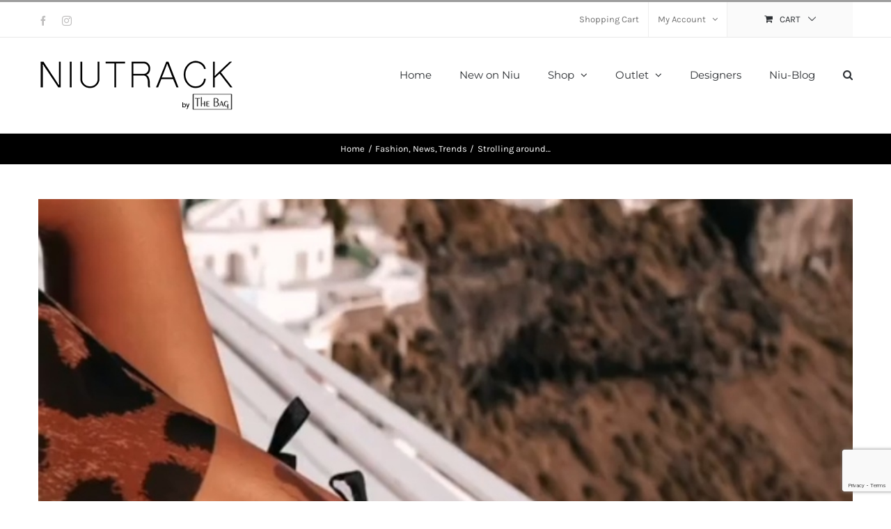

--- FILE ---
content_type: text/html; charset=UTF-8
request_url: https://niutrack.com/strolling-around/
body_size: 32800
content:
<!DOCTYPE html>
<html class="avada-html-layout-wide avada-html-header-position-top" lang="en-GB" prefix="og: http://ogp.me/ns# fb: http://ogp.me/ns/fb#">
<head>
	<meta http-equiv="X-UA-Compatible" content="IE=edge" />
	<meta http-equiv="Content-Type" content="text/html; charset=utf-8"/>
	<meta name="viewport" content="width=device-width, initial-scale=1" />
	<meta name='robots' content='index, follow, max-image-preview:large, max-snippet:-1, max-video-preview:-1' />
<script type="text/javascript">function rgmkInitGoogleMaps(){window.rgmkGoogleMapsCallback=true;try{jQuery(document).trigger("rgmkGoogleMapsLoad")}catch(err){}}</script><script id="cookie-law-info-gcm-var-js">
var _ckyGcm = {"status":true,"default_settings":[{"analytics":"denied","advertisement":"denied","functional":"denied","necessary":"granted","ad_user_data":"denied","ad_personalization":"denied","regions":"All"}],"wait_for_update":500,"url_passthrough":false,"ads_data_redaction":false}</script>
<script id="cookie-law-info-gcm-js" type="text/javascript" src="https://niutrack.com/wp-content/plugins/cookie-law-info/lite/frontend/js/gcm.min.js"></script> <script id="cookieyes" type="text/javascript" src="https://cdn-cookieyes.com/client_data/54e209868856d43abdc5e504/script.js"></script>
<!-- Google Tag Manager by PYS -->
    <script data-cfasync="false" data-pagespeed-no-defer>
	    window.dataLayerPYS = window.dataLayerPYS || [];
	</script>
<!-- End Google Tag Manager by PYS -->
	<!-- This site is optimized with the Yoast SEO plugin v26.8 - https://yoast.com/product/yoast-seo-wordpress/ -->
	<title>Strolling around... - Niutrack.com</title>
	<meta name="description" content="Walk around wearing the latest fashion trends. Find the perfect outfit on Niutrack.com..." />
	<link rel="canonical" href="https://niutrack.com/strolling-around/" />
	<meta property="og:locale" content="en_GB" />
	<meta property="og:type" content="article" />
	<meta property="og:title" content="Strolling around... - Niutrack.com" />
	<meta property="og:description" content="Walk around wearing the latest fashion trends. Find the perfect outfit on Niutrack.com..." />
	<meta property="og:url" content="https://niutrack.com/strolling-around/" />
	<meta property="og:site_name" content="Niutrack.com" />
	<meta property="article:publisher" content="https://www.facebook.com/thebagholargos/" />
	<meta property="article:published_time" content="2021-06-01T12:40:07+00:00" />
	<meta property="article:modified_time" content="2021-06-01T12:40:10+00:00" />
	<meta property="og:image" content="https://niutrack.com/wp-content/uploads/2021/05/Manebi-Hamptons-Black-Wedge-Espadrilles-01.jpg" />
	<meta property="og:image:width" content="994" />
	<meta property="og:image:height" content="1000" />
	<meta property="og:image:type" content="image/jpeg" />
	<meta name="author" content="jgamili" />
	<meta name="twitter:card" content="summary_large_image" />
	<meta name="twitter:label1" content="Written by" />
	<meta name="twitter:data1" content="jgamili" />
	<meta name="twitter:label2" content="Estimated reading time" />
	<meta name="twitter:data2" content="5 minutes" />
	<script type="application/ld+json" class="yoast-schema-graph">{"@context":"https://schema.org","@graph":[{"@type":"Article","@id":"https://niutrack.com/strolling-around/#article","isPartOf":{"@id":"https://niutrack.com/strolling-around/"},"author":{"name":"jgamili","@id":"https://niutrack.com/#/schema/person/1bf4a0d59d5e15bf7ee0dc26327ccebb"},"headline":"Strolling around&#8230;","datePublished":"2021-06-01T12:40:07+00:00","dateModified":"2021-06-01T12:40:10+00:00","mainEntityOfPage":{"@id":"https://niutrack.com/strolling-around/"},"wordCount":677,"commentCount":0,"publisher":{"@id":"https://niutrack.com/#organization"},"image":{"@id":"https://niutrack.com/strolling-around/#primaryimage"},"thumbnailUrl":"https://niutrack.com/wp-content/uploads/2021/05/Manebi-Hamptons-Black-Wedge-Espadrilles-01.jpg","keywords":["BELLA_BALLOU","BELLA_BALLOU_FOULARD","CORAL_ROSE_FOULARD","GIANNI_CHIARINI","GIANNI_CHIARINI_ATHENS","GIANNI_CHIARINI_BAGS","GIANNI_CHIARINI_GEA","GIANNI_CHIARINI_GREECE","GIANNI_CHIARINI_SOPHIA","GIANNI_CHIARINI_ΑΘΗΝΑ","GIANNI_CHIARINI_ΕΛΛΑΔΑ","MANEBI","MANEBI_ATHENS","MANEBI_ESPADRILLES","MANEBI_GREECE","MANEBI_HAMPTONS","MANEBI_WEDGES","MAYPOL","MAYPOL_ESPADRILLES","MIISTA","MIISTA_ATHENS","MIISTA_GREECE","MIISTA_TAISSA","MIISTA_TAISSA_TEA_ROSE","MIISTA_ΑΘΗΝΑ","MIISTA_ΕΛΛΑΔΑ","SLINGBACK_ESPADRILLES"],"articleSection":["Fashion","News","Trends"],"inLanguage":"en-GB","potentialAction":[{"@type":"CommentAction","name":"Comment","target":["https://niutrack.com/strolling-around/#respond"]}]},{"@type":"WebPage","@id":"https://niutrack.com/strolling-around/","url":"https://niutrack.com/strolling-around/","name":"Strolling around... - Niutrack.com","isPartOf":{"@id":"https://niutrack.com/#website"},"primaryImageOfPage":{"@id":"https://niutrack.com/strolling-around/#primaryimage"},"image":{"@id":"https://niutrack.com/strolling-around/#primaryimage"},"thumbnailUrl":"https://niutrack.com/wp-content/uploads/2021/05/Manebi-Hamptons-Black-Wedge-Espadrilles-01.jpg","datePublished":"2021-06-01T12:40:07+00:00","dateModified":"2021-06-01T12:40:10+00:00","description":"Walk around wearing the latest fashion trends. Find the perfect outfit on Niutrack.com...","breadcrumb":{"@id":"https://niutrack.com/strolling-around/#breadcrumb"},"inLanguage":"en-GB","potentialAction":[{"@type":"ReadAction","target":["https://niutrack.com/strolling-around/"]}]},{"@type":"ImageObject","inLanguage":"en-GB","@id":"https://niutrack.com/strolling-around/#primaryimage","url":"https://niutrack.com/wp-content/uploads/2021/05/Manebi-Hamptons-Black-Wedge-Espadrilles-01.jpg","contentUrl":"https://niutrack.com/wp-content/uploads/2021/05/Manebi-Hamptons-Black-Wedge-Espadrilles-01.jpg","width":994,"height":1000,"caption":"Manebi Hamptons Black Wedge Espadrilles"},{"@type":"BreadcrumbList","@id":"https://niutrack.com/strolling-around/#breadcrumb","itemListElement":[{"@type":"ListItem","position":1,"name":"Home","item":"https://niutrack.com/"},{"@type":"ListItem","position":2,"name":"Strolling around&#8230;"}]},{"@type":"WebSite","@id":"https://niutrack.com/#website","url":"https://niutrack.com/","name":"Niutrack.com","description":"Shoes, Bags and accessories!","publisher":{"@id":"https://niutrack.com/#organization"},"potentialAction":[{"@type":"SearchAction","target":{"@type":"EntryPoint","urlTemplate":"https://niutrack.com/?s={search_term_string}"},"query-input":{"@type":"PropertyValueSpecification","valueRequired":true,"valueName":"search_term_string"}}],"inLanguage":"en-GB"},{"@type":"Organization","@id":"https://niutrack.com/#organization","name":"Niutrack","url":"https://niutrack.com/","logo":{"@type":"ImageObject","inLanguage":"en-GB","@id":"https://niutrack.com/#/schema/logo/image/","url":"https://niutrack.com/wp-content/uploads/2016/04/niutrack-logo-4.png","contentUrl":"https://niutrack.com/wp-content/uploads/2016/04/niutrack-logo-4.png","width":283,"height":77,"caption":"Niutrack"},"image":{"@id":"https://niutrack.com/#/schema/logo/image/"},"sameAs":["https://www.facebook.com/thebagholargos/","https://www.instagram.com/thebag_boutique/"]},{"@type":"Person","@id":"https://niutrack.com/#/schema/person/1bf4a0d59d5e15bf7ee0dc26327ccebb","name":"jgamili","image":{"@type":"ImageObject","inLanguage":"en-GB","@id":"https://niutrack.com/#/schema/person/image/","url":"https://secure.gravatar.com/avatar/f24bda6bb6460c10fb27e2d5307642e02159ae8c00008c3559724feecf6c4039?s=96&d=mm&r=g","contentUrl":"https://secure.gravatar.com/avatar/f24bda6bb6460c10fb27e2d5307642e02159ae8c00008c3559724feecf6c4039?s=96&d=mm&r=g","caption":"jgamili"},"url":"https://niutrack.com/author/jgamili/"}]}</script>
	<!-- / Yoast SEO plugin. -->


<script type='application/javascript' id='pys-version-script'>console.log('PixelYourSite PRO version 12.4.0.1');</script>
<link rel="alternate" type="application/rss+xml" title="Niutrack.com &raquo; Feed" href="https://niutrack.com/feed/" />
<link rel="alternate" type="application/rss+xml" title="Niutrack.com &raquo; Comments Feed" href="https://niutrack.com/comments/feed/" />
								<link rel="icon" href="https://niutrack.com/wp-content/uploads/2016/11/niutrack-favicon.png" type="image/png" />
		
		
		
				<link rel="alternate" type="application/rss+xml" title="Niutrack.com &raquo; Strolling around&#8230; Comments Feed" href="https://niutrack.com/strolling-around/feed/" />
<link rel="alternate" title="oEmbed (JSON)" type="application/json+oembed" href="https://niutrack.com/wp-json/oembed/1.0/embed?url=https%3A%2F%2Fniutrack.com%2Fstrolling-around%2F" />
<link rel="alternate" title="oEmbed (XML)" type="text/xml+oembed" href="https://niutrack.com/wp-json/oembed/1.0/embed?url=https%3A%2F%2Fniutrack.com%2Fstrolling-around%2F&#038;format=xml" />
					<meta name="description" content="Walk around wearing the latest fashion trends. Find the perfect outfit on&nbsp;&nbsp;Niutrack.com.




Manebi Hamptons Black Wedge Espadrilles"/>
				
		<meta property="og:locale" content="en_GB"/>
		<meta property="og:type" content="article"/>
		<meta property="og:site_name" content="Niutrack.com"/>
		<meta property="og:title" content="Strolling around... - Niutrack.com"/>
				<meta property="og:description" content="Walk around wearing the latest fashion trends. Find the perfect outfit on&nbsp;&nbsp;Niutrack.com.




Manebi Hamptons Black Wedge Espadrilles"/>
				<meta property="og:url" content="https://niutrack.com/strolling-around/"/>
										<meta property="article:published_time" content="2021-06-01T12:40:07+00:00"/>
							<meta property="article:modified_time" content="2021-06-01T12:40:10+00:00"/>
								<meta name="author" content="jgamili"/>
								<meta property="og:image" content="https://niutrack.com/wp-content/uploads/2021/05/Manebi-Hamptons-Black-Wedge-Espadrilles-01.jpg"/>
		<meta property="og:image:width" content="994"/>
		<meta property="og:image:height" content="1000"/>
		<meta property="og:image:type" content="image/jpeg"/>
				<style id='wp-img-auto-sizes-contain-inline-css' type='text/css'>
img:is([sizes=auto i],[sizes^="auto," i]){contain-intrinsic-size:3000px 1500px}
/*# sourceURL=wp-img-auto-sizes-contain-inline-css */
</style>
<link rel='stylesheet' id='font-awesome-css' href='https://niutrack.com/wp-content/plugins/woocommerce-ajax-filters/berocket/assets/css/font-awesome.min.css' type='text/css' media='all' />
<link rel='stylesheet' id='berocket_aapf_widget-style-css' href='https://niutrack.com/wp-content/plugins/woocommerce-ajax-filters/assets/frontend/css/fullmain.min.css' type='text/css' media='all' />
<link rel='stylesheet' id='woocommerce-multi-currency-css' href='https://niutrack.com/wp-content/plugins/woocommerce-multi-currency/css/woocommerce-multi-currency.min.css' type='text/css' media='all' />
<style id='woocommerce-multi-currency-inline-css' type='text/css'>
.woocommerce-multi-currency .wmc-list-currencies .wmc-currency.wmc-active {background: #f78080 !important;}.woocommerce-multi-currency .wmc-list-currencies .wmc-currency:hover {background: #f78080 !important;}.woocommerce-multi-currency .wmc-list-currencies .wmc-currency,.woocommerce-multi-currency .wmc-title, .woocommerce-multi-currency.wmc-price-switcher a {background: #212121 !important;}.woocommerce-multi-currency .wmc-title, .woocommerce-multi-currency .wmc-list-currencies .wmc-currency span,.woocommerce-multi-currency .wmc-list-currencies .wmc-currency a,.woocommerce-multi-currency.wmc-price-switcher a {color: #ffffff !important;}.woocommerce-multi-currency.wmc-sidebar .wmc-list-currencies .wmc-sidebar-open{background-color:#99999933;color:#cccccc;}.woocommerce-multi-currency.wmc-shortcode .wmc-currency{background-color:#ffffff;color:#212121}.woocommerce-multi-currency.wmc-shortcode .wmc-currency.wmc-active,.woocommerce-multi-currency.wmc-shortcode .wmc-current-currency{background-color:#ffffff;color:#212121}.woocommerce-multi-currency.wmc-shortcode.vertical-currency-symbols-circle:not(.wmc-currency-trigger-click) .wmc-currency-wrapper:hover .wmc-sub-currency,.woocommerce-multi-currency.wmc-shortcode.vertical-currency-symbols-circle.wmc-currency-trigger-click .wmc-sub-currency{animation: height_slide 200ms;}@keyframes height_slide {0% {height: 0;} 100% {height: 200%;} }
/*# sourceURL=woocommerce-multi-currency-inline-css */
</style>
<style id='responsive-menu-inline-css' type='text/css'>
/** This file is major component of this plugin so please don't try to edit here. */
#rmp_menu_trigger-42737 {
  width: 45px;
  height: 45px;
  position: absolute;
  top: 0;
  border-radius: 5px;
  display: none;
  text-decoration: none;
  right: 0;
  background: #000;
  transition: transform 0.5s, background-color 0.5s;
}
#rmp_menu_trigger-42737:hover, #rmp_menu_trigger-42737:focus {
  background: #000;
  text-decoration: unset;
}
#rmp_menu_trigger-42737.is-active {
  background: #000;
}
#rmp_menu_trigger-42737 .rmp-trigger-box {
  width: 25px;
  color: #fff;
}
#rmp_menu_trigger-42737 .rmp-trigger-icon-active, #rmp_menu_trigger-42737 .rmp-trigger-text-open {
  display: none;
}
#rmp_menu_trigger-42737.is-active .rmp-trigger-icon-active, #rmp_menu_trigger-42737.is-active .rmp-trigger-text-open {
  display: inline;
}
#rmp_menu_trigger-42737.is-active .rmp-trigger-icon-inactive, #rmp_menu_trigger-42737.is-active .rmp-trigger-text {
  display: none;
}
#rmp_menu_trigger-42737 .rmp-trigger-label {
  color: #fff;
  pointer-events: none;
  line-height: 13px;
  font-family: inherit;
  font-size: 14px;
  display: inline;
  text-transform: inherit;
}
#rmp_menu_trigger-42737 .rmp-trigger-label.rmp-trigger-label-top {
  display: block;
  margin-bottom: 12px;
}
#rmp_menu_trigger-42737 .rmp-trigger-label.rmp-trigger-label-bottom {
  display: block;
  margin-top: 12px;
}
#rmp_menu_trigger-42737 .responsive-menu-pro-inner {
  display: block;
}
#rmp_menu_trigger-42737 .rmp-trigger-icon-inactive .rmp-font-icon {
  color: #fff;
}
#rmp_menu_trigger-42737 .responsive-menu-pro-inner, #rmp_menu_trigger-42737 .responsive-menu-pro-inner::before, #rmp_menu_trigger-42737 .responsive-menu-pro-inner::after {
  width: 25px;
  height: 3px;
  background-color: #fff;
  border-radius: 4px;
  position: absolute;
}
#rmp_menu_trigger-42737 .rmp-trigger-icon-active .rmp-font-icon {
  color: #fff;
}
#rmp_menu_trigger-42737.is-active .responsive-menu-pro-inner, #rmp_menu_trigger-42737.is-active .responsive-menu-pro-inner::before, #rmp_menu_trigger-42737.is-active .responsive-menu-pro-inner::after {
  background-color: #fff;
}
#rmp_menu_trigger-42737:hover .rmp-trigger-icon-inactive .rmp-font-icon {
  color: #fff;
}
#rmp_menu_trigger-42737:not(.is-active):hover .responsive-menu-pro-inner, #rmp_menu_trigger-42737:not(.is-active):hover .responsive-menu-pro-inner::before, #rmp_menu_trigger-42737:not(.is-active):hover .responsive-menu-pro-inner::after {
  background-color: #fff;
}
#rmp_menu_trigger-42737 .responsive-menu-pro-inner::before {
  top: 10px;
}
#rmp_menu_trigger-42737 .responsive-menu-pro-inner::after {
  bottom: 10px;
}
#rmp_menu_trigger-42737.is-active .responsive-menu-pro-inner::after {
  bottom: 0;
}
/* Hamburger menu styling */
@media screen and (max-width: 1000px) {
  /** Menu Title Style */
  /** Menu Additional Content Style */
  #rmp_menu_trigger-42737 {
    display: block;
  }
  #rmp-container-42737 {
    position: fixed;
    top: 0;
    margin: 0;
    transition: transform 0.5s;
    overflow: auto;
    display: block;
    width: 75%;
    background-color: #212121;
    background-image: url("");
    height: 100%;
    left: 0;
    padding-top: 0px;
    padding-left: 0px;
    padding-bottom: 0px;
    padding-right: 0px;
  }
  #rmp-menu-wrap-42737 {
    padding-top: 0px;
    padding-left: 0px;
    padding-bottom: 0px;
    padding-right: 0px;
    background-color: #212121;
  }
  #rmp-menu-wrap-42737 .rmp-menu, #rmp-menu-wrap-42737 .rmp-submenu {
    width: 100%;
    box-sizing: border-box;
    margin: 0;
    padding: 0;
  }
  #rmp-menu-wrap-42737 .rmp-submenu-depth-1 .rmp-menu-item-link {
    padding-left: 10%;
  }
  #rmp-menu-wrap-42737 .rmp-submenu-depth-2 .rmp-menu-item-link {
    padding-left: 15%;
  }
  #rmp-menu-wrap-42737 .rmp-submenu-depth-3 .rmp-menu-item-link {
    padding-left: 20%;
  }
  #rmp-menu-wrap-42737 .rmp-submenu-depth-4 .rmp-menu-item-link {
    padding-left: 25%;
  }
  #rmp-menu-wrap-42737 .rmp-submenu.rmp-submenu-open {
    display: block;
  }
  #rmp-menu-wrap-42737 .rmp-menu-item {
    width: 100%;
    list-style: none;
    margin: 0;
  }
  #rmp-menu-wrap-42737 .rmp-menu-item-link {
    height: 40px;
    line-height: 40px;
    font-size: 13px;
    border-bottom: 1px solid #212121;
    font-family: inherit;
    color: #fff;
    text-align: left;
    background-color: #212121;
    font-weight: normal;
    letter-spacing: 0px;
    display: block;
    box-sizing: border-box;
    width: 100%;
    text-decoration: none;
    position: relative;
    overflow: hidden;
    transition: background-color 0.5s, border-color 0.5s, 0.5s;
    padding: 0 5%;
    padding-right: 50px;
  }
  #rmp-menu-wrap-42737 .rmp-menu-item-link:after, #rmp-menu-wrap-42737 .rmp-menu-item-link:before {
    display: none;
  }
  #rmp-menu-wrap-42737 .rmp-menu-item-link:hover, #rmp-menu-wrap-42737 .rmp-menu-item-link:focus {
    color: #fff;
    border-color: #212121;
    background-color: #3f3f3f;
  }
  #rmp-menu-wrap-42737 .rmp-menu-item-link:focus {
    outline: none;
    border-color: unset;
    box-shadow: unset;
  }
  #rmp-menu-wrap-42737 .rmp-menu-item-link .rmp-font-icon {
    height: 40px;
    line-height: 40px;
    margin-right: 10px;
    font-size: 13px;
  }
  #rmp-menu-wrap-42737 .rmp-menu-current-item .rmp-menu-item-link {
    color: #fff;
    border-color: #212121;
    background-color: #212121;
  }
  #rmp-menu-wrap-42737 .rmp-menu-current-item .rmp-menu-item-link:hover, #rmp-menu-wrap-42737 .rmp-menu-current-item .rmp-menu-item-link:focus {
    color: #fff;
    border-color: #3f3f3f;
    background-color: #3f3f3f;
  }
  #rmp-menu-wrap-42737 .rmp-menu-subarrow {
    position: absolute;
    top: 0;
    bottom: 0;
    text-align: center;
    overflow: hidden;
    background-size: cover;
    overflow: hidden;
    right: 0;
    border-left-style: solid;
    border-left-color: #212121;
    border-left-width: 1px;
    height: 40px;
    width: 40px;
    color: #fff;
    background-color: #212121;
  }
  #rmp-menu-wrap-42737 .rmp-menu-subarrow svg {
    fill: #fff;
  }
  #rmp-menu-wrap-42737 .rmp-menu-subarrow:hover {
    color: #fff;
    border-color: #3f3f3f;
    background-color: #3f3f3f;
  }
  #rmp-menu-wrap-42737 .rmp-menu-subarrow:hover svg {
    fill: #fff;
  }
  #rmp-menu-wrap-42737 .rmp-menu-subarrow .rmp-font-icon {
    margin-right: unset;
  }
  #rmp-menu-wrap-42737 .rmp-menu-subarrow * {
    vertical-align: middle;
    line-height: 40px;
  }
  #rmp-menu-wrap-42737 .rmp-menu-subarrow-active {
    display: block;
    background-size: cover;
    color: #fff;
    border-color: #212121;
    background-color: #212121;
  }
  #rmp-menu-wrap-42737 .rmp-menu-subarrow-active svg {
    fill: #fff;
  }
  #rmp-menu-wrap-42737 .rmp-menu-subarrow-active:hover {
    color: #fff;
    border-color: #3f3f3f;
    background-color: #3f3f3f;
  }
  #rmp-menu-wrap-42737 .rmp-menu-subarrow-active:hover svg {
    fill: #fff;
  }
  #rmp-menu-wrap-42737 .rmp-submenu {
    display: none;
  }
  #rmp-menu-wrap-42737 .rmp-submenu .rmp-menu-item-link {
    height: 40px;
    line-height: 40px;
    letter-spacing: 0px;
    font-size: 13px;
    border-bottom: 1px solid #212121;
    font-family: inherit;
    font-weight: normal;
    color: #fff;
    text-align: left;
    background-color: #212121;
  }
  #rmp-menu-wrap-42737 .rmp-submenu .rmp-menu-item-link:hover, #rmp-menu-wrap-42737 .rmp-submenu .rmp-menu-item-link:focus {
    color: #fff;
    border-color: #212121;
    background-color: #3f3f3f;
  }
  #rmp-menu-wrap-42737 .rmp-submenu .rmp-menu-current-item .rmp-menu-item-link {
    color: #fff;
    border-color: #212121;
    background-color: #212121;
  }
  #rmp-menu-wrap-42737 .rmp-submenu .rmp-menu-current-item .rmp-menu-item-link:hover, #rmp-menu-wrap-42737 .rmp-submenu .rmp-menu-current-item .rmp-menu-item-link:focus {
    color: #fff;
    border-color: #3f3f3f;
    background-color: #3f3f3f;
  }
  #rmp-menu-wrap-42737 .rmp-submenu .rmp-menu-subarrow {
    right: 0;
    border-right: unset;
    border-left-style: solid;
    border-left-color: #212121;
    border-left-width: 1px;
    height: 40px;
    line-height: 40px;
    width: 40px;
    color: #fff;
    background-color: #212121;
  }
  #rmp-menu-wrap-42737 .rmp-submenu .rmp-menu-subarrow:hover {
    color: #fff;
    border-color: #3f3f3f;
    background-color: #3f3f3f;
  }
  #rmp-menu-wrap-42737 .rmp-submenu .rmp-menu-subarrow-active {
    color: #fff;
    border-color: #212121;
    background-color: #212121;
  }
  #rmp-menu-wrap-42737 .rmp-submenu .rmp-menu-subarrow-active:hover {
    color: #fff;
    border-color: #3f3f3f;
    background-color: #3f3f3f;
  }
  #rmp-menu-wrap-42737 .rmp-menu-item-description {
    margin: 0;
    padding: 5px 5%;
    opacity: 0.8;
    color: #fff;
  }
  #rmp-search-box-42737 {
    display: block;
    padding-top: 0px;
    padding-left: 5%;
    padding-bottom: 0px;
    padding-right: 5%;
  }
  #rmp-search-box-42737 .rmp-search-form {
    margin: 0;
  }
  #rmp-search-box-42737 .rmp-search-box {
    background: #fff;
    border: 1px solid #dadada;
    color: #333;
    width: 100%;
    padding: 0 5%;
    border-radius: 30px;
    height: 45px;
    -webkit-appearance: none;
  }
  #rmp-search-box-42737 .rmp-search-box::placeholder {
    color: #C7C7CD;
  }
  #rmp-search-box-42737 .rmp-search-box:focus {
    background-color: #fff;
    outline: 2px solid #dadada;
    color: #333;
  }
  #rmp-menu-title-42737 {
    background-color: #212121;
    color: #fff;
    text-align: left;
    font-size: 13px;
    padding-top: 10%;
    padding-left: 5%;
    padding-bottom: 0%;
    padding-right: 5%;
    font-weight: 400;
    transition: background-color 0.5s, border-color 0.5s, color 0.5s;
  }
  #rmp-menu-title-42737:hover {
    background-color: #212121;
    color: #fff;
  }
  #rmp-menu-title-42737 > .rmp-menu-title-link {
    color: #fff;
    width: 100%;
    background-color: unset;
    text-decoration: none;
  }
  #rmp-menu-title-42737 > .rmp-menu-title-link:hover {
    color: #fff;
  }
  #rmp-menu-title-42737 .rmp-font-icon {
    font-size: 13px;
  }
  #rmp-menu-additional-content-42737 {
    padding-top: 0px;
    padding-left: 5%;
    padding-bottom: 0px;
    padding-right: 5%;
    color: #fff;
    text-align: center;
    font-size: 16px;
  }
}
/**
This file contents common styling of menus.
*/
.rmp-container {
  display: none;
  visibility: visible;
  padding: 0px 0px 0px 0px;
  z-index: 99998;
  transition: all 0.3s;
  /** Scrolling bar in menu setting box **/
}
.rmp-container.rmp-fade-top, .rmp-container.rmp-fade-left, .rmp-container.rmp-fade-right, .rmp-container.rmp-fade-bottom {
  display: none;
}
.rmp-container.rmp-slide-left, .rmp-container.rmp-push-left {
  transform: translateX(-100%);
  -ms-transform: translateX(-100%);
  -webkit-transform: translateX(-100%);
  -moz-transform: translateX(-100%);
}
.rmp-container.rmp-slide-left.rmp-menu-open, .rmp-container.rmp-push-left.rmp-menu-open {
  transform: translateX(0);
  -ms-transform: translateX(0);
  -webkit-transform: translateX(0);
  -moz-transform: translateX(0);
}
.rmp-container.rmp-slide-right, .rmp-container.rmp-push-right {
  transform: translateX(100%);
  -ms-transform: translateX(100%);
  -webkit-transform: translateX(100%);
  -moz-transform: translateX(100%);
}
.rmp-container.rmp-slide-right.rmp-menu-open, .rmp-container.rmp-push-right.rmp-menu-open {
  transform: translateX(0);
  -ms-transform: translateX(0);
  -webkit-transform: translateX(0);
  -moz-transform: translateX(0);
}
.rmp-container.rmp-slide-top, .rmp-container.rmp-push-top {
  transform: translateY(-100%);
  -ms-transform: translateY(-100%);
  -webkit-transform: translateY(-100%);
  -moz-transform: translateY(-100%);
}
.rmp-container.rmp-slide-top.rmp-menu-open, .rmp-container.rmp-push-top.rmp-menu-open {
  transform: translateY(0);
  -ms-transform: translateY(0);
  -webkit-transform: translateY(0);
  -moz-transform: translateY(0);
}
.rmp-container.rmp-slide-bottom, .rmp-container.rmp-push-bottom {
  transform: translateY(100%);
  -ms-transform: translateY(100%);
  -webkit-transform: translateY(100%);
  -moz-transform: translateY(100%);
}
.rmp-container.rmp-slide-bottom.rmp-menu-open, .rmp-container.rmp-push-bottom.rmp-menu-open {
  transform: translateX(0);
  -ms-transform: translateX(0);
  -webkit-transform: translateX(0);
  -moz-transform: translateX(0);
}
.rmp-container::-webkit-scrollbar {
  width: 0px;
}
.rmp-container ::-webkit-scrollbar-track {
  box-shadow: inset 0 0 5px transparent;
}
.rmp-container ::-webkit-scrollbar-thumb {
  background: transparent;
}
.rmp-container ::-webkit-scrollbar-thumb:hover {
  background: transparent;
}
.rmp-container .rmp-menu-wrap .rmp-menu {
  transition: none;
  border-radius: 0;
  box-shadow: none;
  background: none;
  border: 0;
  bottom: auto;
  box-sizing: border-box;
  clip: auto;
  color: #666;
  display: block;
  float: none;
  font-family: inherit;
  font-size: 14px;
  height: auto;
  left: auto;
  line-height: 1.7;
  list-style-type: none;
  margin: 0;
  min-height: auto;
  max-height: none;
  opacity: 1;
  outline: none;
  overflow: visible;
  padding: 0;
  position: relative;
  pointer-events: auto;
  right: auto;
  text-align: left;
  text-decoration: none;
  text-indent: 0;
  text-transform: none;
  transform: none;
  top: auto;
  visibility: inherit;
  width: auto;
  word-wrap: break-word;
  white-space: normal;
}
.rmp-container .rmp-menu-additional-content {
  display: block;
  word-break: break-word;
}
.rmp-container .rmp-menu-title {
  display: flex;
  flex-direction: column;
}
.rmp-container .rmp-menu-title .rmp-menu-title-image {
  max-width: 100%;
  margin-bottom: 15px;
  display: block;
  margin: auto;
  margin-bottom: 15px;
}
button.rmp_menu_trigger {
  z-index: 999999;
  overflow: hidden;
  outline: none;
  border: 0;
  display: none;
  margin: 0;
  transition: transform 0.5s, background-color 0.5s;
  padding: 0;
}
button.rmp_menu_trigger .responsive-menu-pro-inner::before, button.rmp_menu_trigger .responsive-menu-pro-inner::after {
  content: "";
  display: block;
}
button.rmp_menu_trigger .responsive-menu-pro-inner::before {
  top: 10px;
}
button.rmp_menu_trigger .responsive-menu-pro-inner::after {
  bottom: 10px;
}
button.rmp_menu_trigger .rmp-trigger-box {
  width: 40px;
  display: inline-block;
  position: relative;
  pointer-events: none;
  vertical-align: super;
}
.admin-bar .rmp-container, .admin-bar .rmp_menu_trigger {
  margin-top: 32px !important;
}
@media screen and (max-width: 782px) {
  .admin-bar .rmp-container, .admin-bar .rmp_menu_trigger {
    margin-top: 46px !important;
  }
}
/*  Menu Trigger Boring Animation */
.rmp-menu-trigger-boring .responsive-menu-pro-inner {
  transition-property: none;
}
.rmp-menu-trigger-boring .responsive-menu-pro-inner::after, .rmp-menu-trigger-boring .responsive-menu-pro-inner::before {
  transition-property: none;
}
.rmp-menu-trigger-boring.is-active .responsive-menu-pro-inner {
  transform: rotate(45deg);
}
.rmp-menu-trigger-boring.is-active .responsive-menu-pro-inner:before {
  top: 0;
  opacity: 0;
}
.rmp-menu-trigger-boring.is-active .responsive-menu-pro-inner:after {
  bottom: 0;
  transform: rotate(-90deg);
}

/*# sourceURL=responsive-menu-inline-css */
</style>
<link rel='stylesheet' id='dashicons-css' href='https://niutrack.com/wp-includes/css/dashicons.min.css' type='text/css' media='all' />
<style id='woocommerce-inline-inline-css' type='text/css'>
.woocommerce form .form-row .required { visibility: visible; }
/*# sourceURL=woocommerce-inline-inline-css */
</style>
<link rel='stylesheet' id='mc4wp-form-themes-css' href='https://niutrack.com/wp-content/plugins/mailchimp-for-wp/assets/css/form-themes.css' type='text/css' media='all' />
<link rel='stylesheet' id='ivpa-style-css' href='https://niutrack.com/wp-content/plugins/xforwoocommerce/x-pack/improved-variable-product-attributes/assets/css/styles.css' type='text/css' media='all' />
<link rel='stylesheet' id='fusion-dynamic-css-css' href='https://niutrack.com/wp-content/uploads/fusion-styles/a3e7de173968f64b358725915c03a7f2.min.css' type='text/css' media='all' />
<script type="text/javascript" id="jquery-core-js-extra">
/* <![CDATA[ */
var pysTikTokRest = {"restApiUrl":"https://niutrack.com/wp-json/pys-tiktok/v1/event","debug":""};
var pysFacebookRest = {"restApiUrl":"https://niutrack.com/wp-json/pys-facebook/v1/event","debug":""};
//# sourceURL=jquery-core-js-extra
/* ]]> */
</script>
<script type="text/javascript" src="https://niutrack.com/wp-includes/js/jquery/jquery.min.js" id="jquery-core-js"></script>
<script type="text/javascript" src="https://niutrack.com/wp-includes/js/jquery/ui/core.min.js" id="jquery-ui-core-js"></script>
<script type="text/javascript" src="https://niutrack.com/wp-includes/js/jquery/ui/mouse.min.js" id="jquery-ui-mouse-js"></script>
<script type="text/javascript" src="https://niutrack.com/wp-includes/js/jquery/ui/slider.min.js" id="jquery-ui-slider-js"></script>
<script type="text/javascript" src="https://niutrack.com/wp-includes/js/jquery/ui/datepicker.min.js" id="jquery-ui-datepicker-js"></script>
<script type="text/javascript" id="jquery-ui-datepicker-js-after">
/* <![CDATA[ */
jQuery(function(jQuery){jQuery.datepicker.setDefaults({"closeText":"Close","currentText":"Today","monthNames":["January","February","March","April","May","June","July","August","September","October","November","December"],"monthNamesShort":["Jan","Feb","Mar","Apr","May","Jun","Jul","Aug","Sep","Oct","Nov","Dec"],"nextText":"Next","prevText":"Previous","dayNames":["Sunday","Monday","Tuesday","Wednesday","Thursday","Friday","Saturday"],"dayNamesShort":["Sun","Mon","Tue","Wed","Thu","Fri","Sat"],"dayNamesMin":["S","M","T","W","T","F","S"],"dateFormat":"dS MM yy","firstDay":1,"isRTL":false});});
//# sourceURL=jquery-ui-datepicker-js-after
/* ]]> */
</script>
<script type="text/javascript" id="berocket_aapf_widget-script-js-extra">
/* <![CDATA[ */
var the_ajax_script = {"disable_ajax_loading":"","url_variable":"filters","url_mask":"%t%[%v%]","url_split":"|","nice_url_variable":"filters","nice_url_value_1":"/","nice_url_value_2":"","nice_url_split":"/","version":"3.1.9.4","number_style":[",",".",2],"current_language":"","current_page_url":"https://niutrack.com/strolling-around","ajaxurl":"https://niutrack.com/wp-admin/admin-ajax.php","product_cat":"-1","product_taxonomy":"-1","s":"","products_holder_id":"ul.products","result_count_class":".woocommerce-result-count","ordering_class":"form.woocommerce-ordering","pagination_class":".woocommerce-pagination","control_sorting":"1","seo_friendly_urls":"1","seo_uri_decode":"","slug_urls":"","nice_urls":"","ub_product_count":"","ub_product_text":"products","ub_product_button_text":"Show","default_sorting":"date","first_page":"1","scroll_shop_top":"","ajax_request_load":"1","ajax_request_load_style":"jquery","use_request_method":"get","no_products":"\u003Cdiv class=\"bapf_no_products\"\u003E\u003Cdiv class=\"woocommerce-no-products-found\"\u003E\n\t\n\t\u003Cdiv class=\"wc-block-components-notice-banner is-info\" role=\"status\"\u003E\n\t\t\u003Csvg xmlns=\"http://www.w3.org/2000/svg\" viewBox=\"0 0 24 24\" width=\"24\" height=\"24\" aria-hidden=\"true\" focusable=\"false\"\u003E\n\t\t\t\u003Cpath d=\"M12 3.2c-4.8 0-8.8 3.9-8.8 8.8 0 4.8 3.9 8.8 8.8 8.8 4.8 0 8.8-3.9 8.8-8.8 0-4.8-4-8.8-8.8-8.8zm0 16c-4 0-7.2-3.3-7.2-7.2C4.8 8 8 4.8 12 4.8s7.2 3.3 7.2 7.2c0 4-3.2 7.2-7.2 7.2zM11 17h2v-6h-2v6zm0-8h2V7h-2v2z\"\u003E\u003C/path\u003E\n\t\t\u003C/svg\u003E\n\t\t\u003Cdiv class=\"wc-block-components-notice-banner__content\"\u003E\n\t\t\tNo products were found matching your selection.\t\t\u003C/div\u003E\n\t\u003C/div\u003E\n\u003C/div\u003E\n\u003C/div\u003E","recount_products":"1","pos_relative":"","woocommerce_removes":{"result_count":"","ordering":"","pagination":"","pagination_ajax":true},"pagination_ajax":"1","description_show":"click","description_hide":"click","hide_sel_value":"","hide_o_value":"1","use_select2":"","hide_empty_value":"1","hide_button_value":"1","scroll_shop_top_px":"-180","load_image":"\u003Cdiv class=\"bapf_loader_page\"\u003E\u003Cdiv class=\"bapf_lcontainer\"\u003E\u003Cspan class=\"bapf_loader\"\u003E\u003Cspan class=\"bapf_lfirst\"\u003E\u003C/span\u003E\u003Cspan class=\"bapf_lsecond\"\u003E\u003C/span\u003E\u003C/span\u003E\u003C/div\u003E\u003C/div\u003E","translate":{"show_value":"Show value(s)","hide_value":"Hide value(s)","unselect_all":"Unselect all","nothing_selected":"Nothing is selected","products":"products"},"trailing_slash":"1","pagination_base":"page","reload_changed_filters":"","operator_and":"+","operator_or":"-","nice_url_mask":"%t%/%v%","nn_url_variable":"filters","nn_url_mask":"%t%[%v%]","nn_url_value_1":"[","nn_url_value_2":"]","nn_url_split":"|"};
//# sourceURL=berocket_aapf_widget-script-js-extra
/* ]]> */
</script>
<script type="text/javascript" src="https://niutrack.com/wp-content/plugins/woocommerce-ajax-filters/assets/frontend/js/fullmain.min.js" id="berocket_aapf_widget-script-js"></script>
<script type="text/javascript" id="woocommerce-multi-currency-js-extra">
/* <![CDATA[ */
var wooMultiCurrencyParams = {"enableCacheCompatible":"0","ajaxUrl":"https://niutrack.com/wp-admin/admin-ajax.php","nonce":"898e8d327a","switchByJS":"0","woo_subscription":"","extra_params":[],"current_currency":"EUR","currencyByPaymentImmediately":"","click_to_expand_currencies_bar":"","filter_price_meta_query":"","filter_price_tax_query":"","filter_price_search_query":"","filter_price_query_vars":""};
//# sourceURL=woocommerce-multi-currency-js-extra
/* ]]> */
</script>
<script type="text/javascript" src="https://niutrack.com/wp-content/plugins/woocommerce-multi-currency/js/woocommerce-multi-currency.min.js" id="woocommerce-multi-currency-js"></script>
<script type="text/javascript" id="rmp_menu_scripts-js-extra">
/* <![CDATA[ */
var rmp_menu = {"ajaxURL":"https://niutrack.com/wp-admin/admin-ajax.php","wp_nonce":"1d178d6cd8","menu":[{"menu_theme":null,"theme_type":"default","theme_location_menu":"","submenu_submenu_arrow_width":"40","submenu_submenu_arrow_width_unit":"px","submenu_submenu_arrow_height":"40","submenu_submenu_arrow_height_unit":"px","submenu_arrow_position":"right","submenu_sub_arrow_background_colour":"#212121","submenu_sub_arrow_background_hover_colour":"#3f3f3f","submenu_sub_arrow_background_colour_active":"#212121","submenu_sub_arrow_background_hover_colour_active":"#3f3f3f","submenu_sub_arrow_border_width":"1","submenu_sub_arrow_border_width_unit":"px","submenu_sub_arrow_border_colour":"#212121","submenu_sub_arrow_border_hover_colour":"#3f3f3f","submenu_sub_arrow_border_colour_active":"#212121","submenu_sub_arrow_border_hover_colour_active":"#3f3f3f","submenu_sub_arrow_shape_colour":"#fff","submenu_sub_arrow_shape_hover_colour":"#fff","submenu_sub_arrow_shape_colour_active":"#fff","submenu_sub_arrow_shape_hover_colour_active":"#fff","use_header_bar":"off","header_bar_items_order":"{\"logo\":\"on\",\"title\":\"on\",\"search\":\"on\",\"html content\":\"on\"}","header_bar_title":"","header_bar_html_content":"","header_bar_logo":"","header_bar_logo_link":"","header_bar_logo_width":null,"header_bar_logo_width_unit":"%","header_bar_logo_height":null,"header_bar_logo_height_unit":"%","header_bar_height":"80","header_bar_height_unit":"px","header_bar_padding":{"top":"0px","right":"5%","bottom":"0px","left":"5%"},"header_bar_font":"","header_bar_font_size":"14","header_bar_font_size_unit":"px","header_bar_text_color":"#ffffff","header_bar_background_color":"#ffffff","header_bar_breakpoint":"800","header_bar_position_type":"fixed","header_bar_adjust_page":null,"header_bar_scroll_enable":"off","header_bar_scroll_background_color":"#36bdf6","mobile_breakpoint":"600","tablet_breakpoint":"1000","transition_speed":"0.5","sub_menu_speed":"0.2","show_menu_on_page_load":"","menu_disable_scrolling":"off","menu_overlay":"off","menu_overlay_colour":"rgba(0,0,0,0.7)","desktop_menu_width":"","desktop_menu_width_unit":"px","desktop_menu_positioning":"fixed","desktop_menu_side":"","desktop_menu_to_hide":"","use_current_theme_location":"off","mega_menu":{"225":"off","227":"off","229":"off","228":"off","226":"off"},"desktop_submenu_open_animation":"","desktop_submenu_open_animation_speed":"0ms","desktop_submenu_open_on_click":"","desktop_menu_hide_and_show":"","menu_name":"Default Menu","menu_to_use":"main-menu-final","different_menu_for_mobile":"off","menu_to_use_in_mobile":"main-menu","use_mobile_menu":"on","use_tablet_menu":"on","use_desktop_menu":null,"menu_display_on":"all-pages","menu_to_hide":"","submenu_descriptions_on":"","custom_walker":"","menu_background_colour":"#212121","menu_depth":"5","smooth_scroll_on":"off","smooth_scroll_speed":"500","menu_font_icons":[],"menu_links_height":"40","menu_links_height_unit":"px","menu_links_line_height":"40","menu_links_line_height_unit":"px","menu_depth_0":"5","menu_depth_0_unit":"%","menu_font_size":"13","menu_font_size_unit":"px","menu_font":"","menu_font_weight":"normal","menu_text_alignment":"left","menu_text_letter_spacing":"","menu_word_wrap":"off","menu_link_colour":"#fff","menu_link_hover_colour":"#fff","menu_current_link_colour":"#fff","menu_current_link_hover_colour":"#fff","menu_item_background_colour":"#212121","menu_item_background_hover_colour":"#3f3f3f","menu_current_item_background_colour":"#212121","menu_current_item_background_hover_colour":"#3f3f3f","menu_border_width":"1","menu_border_width_unit":"px","menu_item_border_colour":"#212121","menu_item_border_colour_hover":"#212121","menu_current_item_border_colour":"#212121","menu_current_item_border_hover_colour":"#3f3f3f","submenu_links_height":"40","submenu_links_height_unit":"px","submenu_links_line_height":"40","submenu_links_line_height_unit":"px","menu_depth_side":"left","menu_depth_1":"10","menu_depth_1_unit":"%","menu_depth_2":"15","menu_depth_2_unit":"%","menu_depth_3":"20","menu_depth_3_unit":"%","menu_depth_4":"25","menu_depth_4_unit":"%","submenu_item_background_colour":"#212121","submenu_item_background_hover_colour":"#3f3f3f","submenu_current_item_background_colour":"#212121","submenu_current_item_background_hover_colour":"#3f3f3f","submenu_border_width":"1","submenu_border_width_unit":"px","submenu_item_border_colour":"#212121","submenu_item_border_colour_hover":"#212121","submenu_current_item_border_colour":"#212121","submenu_current_item_border_hover_colour":"#3f3f3f","submenu_font_size":"13","submenu_font_size_unit":"px","submenu_font":"","submenu_font_weight":"normal","submenu_text_letter_spacing":"","submenu_text_alignment":"left","submenu_link_colour":"#fff","submenu_link_hover_colour":"#fff","submenu_current_link_colour":"#fff","submenu_current_link_hover_colour":"#fff","inactive_arrow_shape":"\u25bc","active_arrow_shape":"\u25b2","inactive_arrow_font_icon":"","active_arrow_font_icon":"","inactive_arrow_image":"","active_arrow_image":"","submenu_arrow_width":"40","submenu_arrow_width_unit":"px","submenu_arrow_height":"40","submenu_arrow_height_unit":"px","arrow_position":"right","menu_sub_arrow_shape_colour":"#fff","menu_sub_arrow_shape_hover_colour":"#fff","menu_sub_arrow_shape_colour_active":"#fff","menu_sub_arrow_shape_hover_colour_active":"#fff","menu_sub_arrow_border_width":"1","menu_sub_arrow_border_width_unit":"px","menu_sub_arrow_border_colour":"#212121","menu_sub_arrow_border_hover_colour":"#3f3f3f","menu_sub_arrow_border_colour_active":"#212121","menu_sub_arrow_border_hover_colour_active":"#3f3f3f","menu_sub_arrow_background_colour":"#212121","menu_sub_arrow_background_hover_colour":"#3f3f3f","menu_sub_arrow_background_colour_active":"#212121","menu_sub_arrow_background_hover_colour_active":"#3f3f3f","fade_submenus":"off","fade_submenus_side":"left","fade_submenus_delay":"100","fade_submenus_speed":"500","use_slide_effect":"off","slide_effect_back_to_text":"Back","accordion_animation":"off","auto_expand_all_submenus":"off","auto_expand_current_submenus":"off","menu_item_click_to_trigger_submenu":"off","button_width":"45","button_width_unit":"px","button_height":"45","button_height_unit":"px","button_background_colour":"#000","button_background_colour_hover":"#000","button_background_colour_active":"#000","toggle_button_border_radius":"5","button_transparent_background":"off","button_left_or_right":"right","button_position_type":"absolute","button_distance_from_side":"0","button_distance_from_side_unit":"%","button_top":"0","button_top_unit":"px","button_push_with_animation":"off","button_click_animation":"boring","button_line_margin":"5","button_line_margin_unit":"px","button_line_width":"25","button_line_width_unit":"px","button_line_height":"3","button_line_height_unit":"px","button_line_colour":"#fff","button_line_colour_hover":"#fff","button_line_colour_active":"#fff","button_font_icon":"","button_font_icon_when_clicked":"","button_image":"","button_image_when_clicked":"","button_title":"","button_title_open":null,"button_title_position":"left","menu_container_columns":"","button_font":"","button_font_size":"14","button_font_size_unit":"px","button_title_line_height":"13","button_title_line_height_unit":"px","button_text_colour":"#fff","button_trigger_type_click":"on","button_trigger_type_hover":"off","button_click_trigger":"#responsive-menu-button","items_order":{"title":"on","menu":"on","search":"on","additional content":"on"},"menu_title":"","menu_title_link":"","menu_title_link_location":"_self","menu_title_image":"","menu_title_font_icon":"","menu_title_section_padding":{"top":"10%","right":"5%","bottom":"0%","left":"5%"},"menu_title_background_colour":"#212121","menu_title_background_hover_colour":"#212121","menu_title_font_size":"13","menu_title_font_size_unit":"px","menu_title_alignment":"left","menu_title_font_weight":"400","menu_title_font_family":"","menu_title_colour":"#fff","menu_title_hover_colour":"#fff","menu_title_image_width":null,"menu_title_image_width_unit":"%","menu_title_image_height":null,"menu_title_image_height_unit":"px","menu_additional_content":"","menu_additional_section_padding":{"left":"5%","top":"0px","right":"5%","bottom":"0px"},"menu_additional_content_font_size":"16","menu_additional_content_font_size_unit":"px","menu_additional_content_alignment":"center","menu_additional_content_colour":"#fff","menu_search_box_text":"Search","menu_search_box_code":"","menu_search_section_padding":{"left":"5%","top":"0px","right":"5%","bottom":"0px"},"menu_search_box_height":"45","menu_search_box_height_unit":"px","menu_search_box_border_radius":"30","menu_search_box_text_colour":"#333","menu_search_box_background_colour":"#fff","menu_search_box_placeholder_colour":"#C7C7CD","menu_search_box_border_colour":"#dadada","menu_section_padding":{"top":"0px","right":"0px","bottom":"0px","left":"0px"},"menu_width":"75","menu_width_unit":"%","menu_maximum_width":"","menu_maximum_width_unit":"px","menu_minimum_width":"","menu_minimum_width_unit":"px","menu_auto_height":"off","menu_container_padding":{"top":"0px","right":"0px","bottom":"0px","left":"0px"},"menu_container_background_colour":"#212121","menu_background_image":"","animation_type":"slide","menu_appear_from":"left","animation_speed":"0.5","page_wrapper":"","menu_close_on_body_click":"off","menu_close_on_scroll":"off","menu_close_on_link_click":"off","enable_touch_gestures":"","breakpoint":"1000","button_image_alt":"","button_image_alt_when_clicked":"","active_arrow_image_alt":"","inactive_arrow_image_alt":"","menu_title_image_alt":"","minify_scripts":"off","scripts_in_footer":"off","external_files":"off","shortcode":"off","mobile_only":"off","custom_css":"","single_menu_height":"80","single_menu_height_unit":"px","single_menu_font":"","single_menu_font_size":"14","single_menu_font_size_unit":"px","single_menu_submenu_height":"40","single_menu_submenu_height_unit":"px","single_menu_submenu_font":"","single_menu_submenu_font_size":"12","single_menu_submenu_font_size_unit":"px","single_menu_item_link_colour":"#ffffff","single_menu_item_link_colour_hover":"#ffffff","single_menu_item_background_colour":"#ffffff","single_menu_item_background_colour_hover":"#ffffff","single_menu_item_submenu_link_colour":"#ffffff","single_menu_item_submenu_link_colour_hover":"#ffffff","single_menu_item_submenu_background_colour":"#ffffff","single_menu_item_submenu_background_colour_hover":"#ffffff","header_bar_logo_alt":"","menu_adjust_for_wp_admin_bar":"off","button_font_icon_type":"font-awesome","button_font_icon_when_clicked_type":"font-awesome","active_arrow_font_icon_type":"font-awesome","inactive_arrow_font_icon_type":"font-awesome","menu_title_font_icon_type":"font-awesome","menu_depth_5":"30","menu_depth_5_unit":"%","button_trigger_type":"click","keyboard_shortcut_close_menu":"27,37","keyboard_shortcut_open_menu":"32,39","remove_fontawesome":"","remove_bootstrap":"","desktop_menu_options":"{}","admin_theme":"light","single_menu_line_height":"80","single_menu_line_height_unit":"px","hide_on_mobile":"off","hide_on_desktop":"off","single_menu_submenu_line_height":"40","single_menu_submenu_line_height_unit":"px","excluded_pages":null,"menu_title_padding":{"left":"5%","top":"0px","right":"5%","bottom":"0px"},"menu_id":42737,"active_toggle_contents":"\u25b2","inactive_toggle_contents":"\u25bc"}]};
//# sourceURL=rmp_menu_scripts-js-extra
/* ]]> */
</script>
<script type="text/javascript" src="https://niutrack.com/wp-content/plugins/responsive-menu/v4.0.0/assets/js/rmp-menu.js" id="rmp_menu_scripts-js"></script>
<script type="text/javascript" src="//niutrack.com/wp-content/plugins/revslider/sr6/assets/js/rbtools.min.js" async id="tp-tools-js"></script>
<script type="text/javascript" src="//niutrack.com/wp-content/plugins/revslider/sr6/assets/js/rs6.min.js" async id="revmin-js"></script>
<script type="text/javascript" src="https://niutrack.com/wp-content/plugins/woocommerce/assets/js/jquery-blockui/jquery.blockUI.min.js" id="wc-jquery-blockui-js" defer="defer" data-wp-strategy="defer"></script>
<script type="text/javascript" id="wc-add-to-cart-js-extra">
/* <![CDATA[ */
var wc_add_to_cart_params = {"ajax_url":"/wp-admin/admin-ajax.php","wc_ajax_url":"/?wc-ajax=%%endpoint%%","i18n_view_cart":"View basket","cart_url":"https://niutrack.com/cart/","is_cart":"","cart_redirect_after_add":"no"};
//# sourceURL=wc-add-to-cart-js-extra
/* ]]> */
</script>
<script type="text/javascript" src="https://niutrack.com/wp-content/plugins/woocommerce/assets/js/frontend/add-to-cart.min.js" id="wc-add-to-cart-js" defer="defer" data-wp-strategy="defer"></script>
<script type="text/javascript" src="https://niutrack.com/wp-content/plugins/woocommerce/assets/js/js-cookie/js.cookie.min.js" id="wc-js-cookie-js" defer="defer" data-wp-strategy="defer"></script>
<script type="text/javascript" id="woocommerce-js-extra">
/* <![CDATA[ */
var woocommerce_params = {"ajax_url":"/wp-admin/admin-ajax.php","wc_ajax_url":"/?wc-ajax=%%endpoint%%","i18n_password_show":"Show password","i18n_password_hide":"Hide password"};
//# sourceURL=woocommerce-js-extra
/* ]]> */
</script>
<script type="text/javascript" src="https://niutrack.com/wp-content/plugins/woocommerce/assets/js/frontend/woocommerce.min.js" id="woocommerce-js" defer="defer" data-wp-strategy="defer"></script>
<script type="text/javascript" src="https://niutrack.com/wp-content/plugins/pixelyoursite-pro/dist/scripts/jquery.bind-first-0.2.3.min.js" id="jquery-bind-first-js"></script>
<script type="text/javascript" src="https://niutrack.com/wp-content/plugins/pixelyoursite-pro/dist/scripts/js.cookie-2.1.3.min.js" id="js-cookie-pys-js"></script>
<script type="text/javascript" src="https://niutrack.com/wp-content/plugins/pixelyoursite-pro/dist/scripts/sha256.js" id="js-sha256-js"></script>
<script type="text/javascript" src="https://niutrack.com/wp-content/plugins/pixelyoursite-pro/dist/scripts/tld.min.js" id="js-tld-js"></script>
<script type="text/javascript" id="pys-js-extra">
/* <![CDATA[ */
var pysOptions = {"staticEvents":{"facebook":{"init_event":[{"delay":0,"type":"static","ajaxFire":false,"name":"PageView","pixelIds":["947176155721139"],"eventID":"44e8fed2-c62a-49ff-893f-740c3af96f69","params":{"tags":"BELLA_BALLOU, MANEBI_GREECE, MIISTA_\u0395\u039b\u039b\u0391\u0394\u0391, MIISTA_\u0391\u0398\u0397\u039d\u0391, MIISTA_TAISSA_TEA_ROSE, MIISTA_TAISSA, MIISTA_GREECE, MIISTA_ATHENS, MIISTA, MAYPOL_ESPADRILLES, MAYPOL, MANEBI_WEDGES, MANEBI_HAMPTONS, MANEBI_ESPADRILLES, BELLA_BALLOU_FOULARD, MANEBI_ATHENS, MANEBI, GIANNI_CHIARINI_\u0395\u039b\u039b\u0391\u0394\u0391, GIANNI_CHIARINI_\u0391\u0398\u0397\u039d\u0391, GIANNI_CHIARINI_SOPHIA, GIANNI_CHIARINI_GREECE, GIANNI_CHIARINI_GEA, GIANNI_CHIARINI_BAGS, GIANNI_CHIARINI_ATHENS, GIANNI_CHIARINI, CORAL_ROSE_FOULARD, SLINGBACK_ESPADRILLES","post_category":"Fashion, News, Trends","page_title":"Strolling around...","post_type":"post","post_id":38655,"plugin":"PixelYourSite","event_url":"niutrack.com/strolling-around/","user_role":"guest"},"e_id":"init_event","ids":[],"hasTimeWindow":false,"timeWindow":0,"woo_order":"","edd_order":""}]}},"dynamicEvents":{"automatic_event_internal_link":{"facebook":{"delay":0,"type":"dyn","name":"InternalClick","pixelIds":["947176155721139"],"eventID":"ecea2f3e-2763-437d-83f1-7f6118d223e5","params":{"page_title":"Strolling around...","post_type":"post","post_id":38655,"plugin":"PixelYourSite","event_url":"niutrack.com/strolling-around/","user_role":"guest"},"e_id":"automatic_event_internal_link","ids":[],"hasTimeWindow":false,"timeWindow":0,"woo_order":"","edd_order":""},"ga":{"delay":0,"type":"dyn","name":"InternalClick","trackingIds":["G-FGYCCGRF11"],"eventID":"ecea2f3e-2763-437d-83f1-7f6118d223e5","params":{"page_title":"Strolling around...","post_type":"post","post_id":38655,"plugin":"PixelYourSite","event_url":"niutrack.com/strolling-around/","user_role":"guest"},"e_id":"automatic_event_internal_link","ids":[],"hasTimeWindow":false,"timeWindow":0,"woo_order":"","edd_order":""}},"automatic_event_outbound_link":{"facebook":{"delay":0,"type":"dyn","name":"OutboundClick","pixelIds":["947176155721139"],"eventID":"85e43167-aaa4-4883-b556-936f5ff2e668","params":{"page_title":"Strolling around...","post_type":"post","post_id":38655,"plugin":"PixelYourSite","event_url":"niutrack.com/strolling-around/","user_role":"guest"},"e_id":"automatic_event_outbound_link","ids":[],"hasTimeWindow":false,"timeWindow":0,"woo_order":"","edd_order":""},"ga":{"delay":0,"type":"dyn","name":"OutboundClick","trackingIds":["G-FGYCCGRF11"],"eventID":"85e43167-aaa4-4883-b556-936f5ff2e668","params":{"page_title":"Strolling around...","post_type":"post","post_id":38655,"plugin":"PixelYourSite","event_url":"niutrack.com/strolling-around/","user_role":"guest"},"e_id":"automatic_event_outbound_link","ids":[],"hasTimeWindow":false,"timeWindow":0,"woo_order":"","edd_order":""}},"automatic_event_video":{"facebook":{"delay":0,"type":"dyn","name":"WatchVideo","pixelIds":["947176155721139"],"eventID":"e021ff00-b7c9-4de2-b218-4b24ad6bfc86","params":{"page_title":"Strolling around...","post_type":"post","post_id":38655,"plugin":"PixelYourSite","event_url":"niutrack.com/strolling-around/","user_role":"guest"},"e_id":"automatic_event_video","ids":[],"hasTimeWindow":false,"timeWindow":0,"woo_order":"","edd_order":""},"ga":{"delay":0,"type":"dyn","name":"WatchVideo","youtube_disabled":false,"trackingIds":["G-FGYCCGRF11"],"eventID":"e021ff00-b7c9-4de2-b218-4b24ad6bfc86","params":{"page_title":"Strolling around...","post_type":"post","post_id":38655,"plugin":"PixelYourSite","event_url":"niutrack.com/strolling-around/","user_role":"guest"},"e_id":"automatic_event_video","ids":[],"hasTimeWindow":false,"timeWindow":0,"woo_order":"","edd_order":""}},"automatic_event_tel_link":{"facebook":{"delay":0,"type":"dyn","name":"TelClick","pixelIds":["947176155721139"],"eventID":"4b5d36e9-b7e6-42ee-9d94-c75201394fd1","params":{"page_title":"Strolling around...","post_type":"post","post_id":38655,"plugin":"PixelYourSite","event_url":"niutrack.com/strolling-around/","user_role":"guest"},"e_id":"automatic_event_tel_link","ids":[],"hasTimeWindow":false,"timeWindow":0,"woo_order":"","edd_order":""},"ga":{"delay":0,"type":"dyn","name":"TelClick","trackingIds":["G-FGYCCGRF11"],"eventID":"4b5d36e9-b7e6-42ee-9d94-c75201394fd1","params":{"page_title":"Strolling around...","post_type":"post","post_id":38655,"plugin":"PixelYourSite","event_url":"niutrack.com/strolling-around/","user_role":"guest"},"e_id":"automatic_event_tel_link","ids":[],"hasTimeWindow":false,"timeWindow":0,"woo_order":"","edd_order":""}},"automatic_event_email_link":{"facebook":{"delay":0,"type":"dyn","name":"EmailClick","pixelIds":["947176155721139"],"eventID":"c9e7657d-3ba1-462a-a4f6-88866687525e","params":{"page_title":"Strolling around...","post_type":"post","post_id":38655,"plugin":"PixelYourSite","event_url":"niutrack.com/strolling-around/","user_role":"guest"},"e_id":"automatic_event_email_link","ids":[],"hasTimeWindow":false,"timeWindow":0,"woo_order":"","edd_order":""},"ga":{"delay":0,"type":"dyn","name":"EmailClick","trackingIds":["G-FGYCCGRF11"],"eventID":"c9e7657d-3ba1-462a-a4f6-88866687525e","params":{"page_title":"Strolling around...","post_type":"post","post_id":38655,"plugin":"PixelYourSite","event_url":"niutrack.com/strolling-around/","user_role":"guest"},"e_id":"automatic_event_email_link","ids":[],"hasTimeWindow":false,"timeWindow":0,"woo_order":"","edd_order":""}},"automatic_event_form":{"facebook":{"delay":0,"type":"dyn","name":"Form","pixelIds":["947176155721139"],"eventID":"fd78200f-a83b-40a9-a0cb-69103c6501d6","params":{"page_title":"Strolling around...","post_type":"post","post_id":38655,"plugin":"PixelYourSite","event_url":"niutrack.com/strolling-around/","user_role":"guest"},"e_id":"automatic_event_form","ids":[],"hasTimeWindow":false,"timeWindow":0,"woo_order":"","edd_order":""},"ga":{"delay":0,"type":"dyn","name":"Form","trackingIds":["G-FGYCCGRF11"],"eventID":"fd78200f-a83b-40a9-a0cb-69103c6501d6","params":{"page_title":"Strolling around...","post_type":"post","post_id":38655,"plugin":"PixelYourSite","event_url":"niutrack.com/strolling-around/","user_role":"guest"},"e_id":"automatic_event_form","ids":[],"hasTimeWindow":false,"timeWindow":0,"woo_order":"","edd_order":""}},"automatic_event_download":{"facebook":{"delay":0,"type":"dyn","name":"Download","extensions":["","doc","exe","js","pdf","ppt","tgz","zip","xls"],"pixelIds":["947176155721139"],"eventID":"5039d83c-1ee0-490e-9ab4-0aee5e83d060","params":{"page_title":"Strolling around...","post_type":"post","post_id":38655,"plugin":"PixelYourSite","event_url":"niutrack.com/strolling-around/","user_role":"guest"},"e_id":"automatic_event_download","ids":[],"hasTimeWindow":false,"timeWindow":0,"woo_order":"","edd_order":""},"ga":{"delay":0,"type":"dyn","name":"Download","extensions":["","doc","exe","js","pdf","ppt","tgz","zip","xls"],"trackingIds":["G-FGYCCGRF11"],"eventID":"5039d83c-1ee0-490e-9ab4-0aee5e83d060","params":{"page_title":"Strolling around...","post_type":"post","post_id":38655,"plugin":"PixelYourSite","event_url":"niutrack.com/strolling-around/","user_role":"guest"},"e_id":"automatic_event_download","ids":[],"hasTimeWindow":false,"timeWindow":0,"woo_order":"","edd_order":""}},"automatic_event_comment":{"facebook":{"delay":0,"type":"dyn","name":"Comment","pixelIds":["947176155721139"],"eventID":"34ae23b6-c44f-42f9-9066-fc954d1b45be","params":{"page_title":"Strolling around...","post_type":"post","post_id":38655,"plugin":"PixelYourSite","event_url":"niutrack.com/strolling-around/","user_role":"guest"},"e_id":"automatic_event_comment","ids":[],"hasTimeWindow":false,"timeWindow":0,"woo_order":"","edd_order":""},"ga":{"delay":0,"type":"dyn","name":"Comment","trackingIds":["G-FGYCCGRF11"],"eventID":"34ae23b6-c44f-42f9-9066-fc954d1b45be","params":{"page_title":"Strolling around...","post_type":"post","post_id":38655,"plugin":"PixelYourSite","event_url":"niutrack.com/strolling-around/","user_role":"guest"},"e_id":"automatic_event_comment","ids":[],"hasTimeWindow":false,"timeWindow":0,"woo_order":"","edd_order":""}},"automatic_event_adsense":{"facebook":{"delay":0,"type":"dyn","name":"AdSense","pixelIds":["947176155721139"],"eventID":"575e1608-f0cf-49ed-8b46-55152f364ac1","params":{"page_title":"Strolling around...","post_type":"post","post_id":38655,"plugin":"PixelYourSite","event_url":"niutrack.com/strolling-around/","user_role":"guest"},"e_id":"automatic_event_adsense","ids":[],"hasTimeWindow":false,"timeWindow":0,"woo_order":"","edd_order":""},"ga":{"delay":0,"type":"dyn","name":"AdSense","trackingIds":["G-FGYCCGRF11"],"eventID":"575e1608-f0cf-49ed-8b46-55152f364ac1","params":{"page_title":"Strolling around...","post_type":"post","post_id":38655,"plugin":"PixelYourSite","event_url":"niutrack.com/strolling-around/","user_role":"guest"},"e_id":"automatic_event_adsense","ids":[],"hasTimeWindow":false,"timeWindow":0,"woo_order":"","edd_order":""}},"woo_add_to_cart_on_button_click":{"facebook":{"delay":0,"type":"dyn","name":"AddToCart","pixelIds":["947176155721139"],"eventID":"a866f6f1-8882-4560-aa71-87eee9c6a107","params":{"page_title":"Strolling around...","post_type":"post","post_id":38655,"plugin":"PixelYourSite","event_url":"niutrack.com/strolling-around/","user_role":"guest"},"e_id":"woo_add_to_cart_on_button_click","ids":[],"hasTimeWindow":false,"timeWindow":0,"woo_order":"","edd_order":""},"ga":{"delay":0,"type":"dyn","name":"add_to_cart","trackingIds":["G-FGYCCGRF11"],"eventID":"a866f6f1-8882-4560-aa71-87eee9c6a107","params":{"page_title":"Strolling around...","post_type":"post","post_id":38655,"plugin":"PixelYourSite","event_url":"niutrack.com/strolling-around/","user_role":"guest"},"e_id":"woo_add_to_cart_on_button_click","ids":[],"hasTimeWindow":false,"timeWindow":0,"woo_order":"","edd_order":""}}},"triggerEvents":[],"triggerEventTypes":[],"facebook":{"pixelIds":["947176155721139"],"advancedMatchingEnabled":false,"advancedMatching":[],"removeMetadata":false,"wooVariableAsSimple":false,"serverApiEnabled":false,"wooCRSendFromServer":false,"send_external_id":true,"enabled_medical":false,"do_not_track_medical_param":["event_url","post_title","page_title","landing_page","content_name","categories","category_name","tags"],"meta_ldu":false},"ga":{"trackingIds":["G-FGYCCGRF11"],"retargetingLogic":"ecomm","crossDomainEnabled":false,"crossDomainAcceptIncoming":false,"crossDomainDomains":[],"wooVariableAsSimple":true,"isDebugEnabled":[],"serverContainerUrls":{"G-FGYCCGRF11":{"enable_server_container":"","server_container_url":"","transport_url":""}},"additionalConfig":{"G-FGYCCGRF11":{"first_party_collection":true}},"disableAdvertisingFeatures":false,"disableAdvertisingPersonalization":false,"url_passthrough":true,"url_passthrough_filter":true,"custom_page_view_event":false},"debug":"","siteUrl":"https://niutrack.com","ajaxUrl":"https://niutrack.com/wp-admin/admin-ajax.php","ajax_event":"8840770cbb","trackUTMs":"1","trackTrafficSource":"1","user_id":"0","enable_lading_page_param":"1","cookie_duration":"7","enable_event_day_param":"1","enable_event_month_param":"1","enable_event_time_param":"1","enable_remove_target_url_param":"1","enable_remove_download_url_param":"1","visit_data_model":"first_visit","last_visit_duration":"60","enable_auto_save_advance_matching":"1","enable_success_send_form":"","enable_automatic_events":"1","enable_event_video":"1","ajaxForServerEvent":"1","ajaxForServerStaticEvent":"1","useSendBeacon":"1","send_external_id":"1","external_id_expire":"180","track_cookie_for_subdomains":"1","google_consent_mode":"1","data_persistency":"keep_data","advance_matching_form":{"enable_advance_matching_forms":true,"advance_matching_fn_names":["","first_name","first-name","first name","name","your-name"],"advance_matching_ln_names":["","last_name","last-name","last name"],"advance_matching_tel_names":["","phone","tel","your-phone"],"advance_matching_em_names":[]},"advance_matching_url":{"enable_advance_matching_url":true,"advance_matching_fn_names":[],"advance_matching_ln_names":[],"advance_matching_tel_names":[],"advance_matching_em_names":[]},"track_dynamic_fields":[],"gdpr":{"ajax_enabled":true,"all_disabled_by_api":false,"facebook_disabled_by_api":false,"tiktok_disabled_by_api":false,"analytics_disabled_by_api":false,"google_ads_disabled_by_api":false,"pinterest_disabled_by_api":false,"bing_disabled_by_api":false,"reddit_disabled_by_api":false,"externalID_disabled_by_api":false,"facebook_prior_consent_enabled":true,"tiktok_prior_consent_enabled":true,"analytics_prior_consent_enabled":true,"google_ads_prior_consent_enabled":true,"pinterest_prior_consent_enabled":true,"bing_prior_consent_enabled":true,"cookiebot_integration_enabled":false,"cookiebot_facebook_consent_category":"marketing","cookiebot_tiktok_consent_category":"marketing","cookiebot_analytics_consent_category":"statistics","cookiebot_google_ads_consent_category":"marketing","cookiebot_pinterest_consent_category":"marketing","cookiebot_bing_consent_category":"marketing","cookie_notice_integration_enabled":false,"cookie_law_info_integration_enabled":true,"real_cookie_banner_integration_enabled":false,"consent_magic_integration_enabled":false,"analytics_storage":{"enabled":true,"value":"granted","filter":false},"ad_storage":{"enabled":true,"value":"granted","filter":false},"ad_user_data":{"enabled":true,"value":"granted","filter":false},"ad_personalization":{"enabled":true,"value":"granted","filter":false}},"cookie":{"disabled_all_cookie":false,"disabled_start_session_cookie":false,"disabled_advanced_form_data_cookie":false,"disabled_landing_page_cookie":false,"disabled_first_visit_cookie":false,"disabled_trafficsource_cookie":false,"disabled_utmTerms_cookie":false,"disabled_utmId_cookie":false,"disabled_google_alternative_id":false},"tracking_analytics":{"TrafficSource":"","TrafficLanding":"https://niutrack.com/strolling-around/","TrafficUtms":[],"TrafficUtmsId":[],"userDataEnable":true,"userData":{"emails":[],"phones":[],"addresses":[]},"use_encoding_provided_data":true,"use_multiple_provided_data":true},"GATags":{"ga_datalayer_type":"default","ga_datalayer_name":"dataLayerPYS","gclid_alternative_enabled":false,"gclid_alternative_param":""},"automatic":{"enable_youtube":true,"enable_vimeo":true,"enable_video":true},"woo":{"enabled":true,"enabled_save_data_to_orders":true,"addToCartOnButtonEnabled":true,"addToCartOnButtonValueEnabled":true,"addToCartOnButtonValueOption":"price","woo_purchase_on_transaction":true,"woo_view_content_variation_is_selected":true,"singleProductId":null,"affiliateEnabled":false,"removeFromCartSelector":"form.woocommerce-cart-form .remove","addToCartCatchMethod":"add_cart_js","is_order_received_page":false,"containOrderId":false,"affiliateEventName":"Lead"},"edd":{"enabled":false},"cache_bypass":"1769788393"};
//# sourceURL=pys-js-extra
/* ]]> */
</script>
<script type="text/javascript" src="https://niutrack.com/wp-content/plugins/pixelyoursite-pro/dist/scripts/public.js" id="pys-js"></script>
<script type="text/javascript" id="woocommerce-multi-currency-switcher-js-extra">
/* <![CDATA[ */
var _woocommerce_multi_currency_params = {"use_session":"cookie","do_not_reload_page":"","ajax_url":"https://niutrack.com/wp-admin/admin-ajax.php","posts_submit":"0","switch_by_js":"","switch_container":"0"};
//# sourceURL=woocommerce-multi-currency-switcher-js-extra
/* ]]> */
</script>
<script type="text/javascript" src="https://niutrack.com/wp-content/plugins/woocommerce-multi-currency/js/woocommerce-multi-currency-switcher.min.js" id="woocommerce-multi-currency-switcher-js"></script>
<link rel="https://api.w.org/" href="https://niutrack.com/wp-json/" /><link rel="alternate" title="JSON" type="application/json" href="https://niutrack.com/wp-json/wp/v2/posts/38655" /><link rel="EditURI" type="application/rsd+xml" title="RSD" href="https://niutrack.com/xmlrpc.php?rsd" />
<meta name="generator" content="WordPress 6.9" />
<meta name="generator" content="WooCommerce 10.4.3" />
<link rel='shortlink' href='https://niutrack.com/?p=38655' />
<style></style><style type="text/css" id="css-fb-visibility">@media screen and (max-width: 640px){.fusion-no-small-visibility{display:none !important;}body .sm-text-align-center{text-align:center !important;}body .sm-text-align-left{text-align:left !important;}body .sm-text-align-right{text-align:right !important;}body .sm-text-align-justify{text-align:justify !important;}body .sm-flex-align-center{justify-content:center !important;}body .sm-flex-align-flex-start{justify-content:flex-start !important;}body .sm-flex-align-flex-end{justify-content:flex-end !important;}body .sm-mx-auto{margin-left:auto !important;margin-right:auto !important;}body .sm-ml-auto{margin-left:auto !important;}body .sm-mr-auto{margin-right:auto !important;}body .fusion-absolute-position-small{position:absolute;width:100%;}.awb-sticky.awb-sticky-small{ position: sticky; top: var(--awb-sticky-offset,0); }}@media screen and (min-width: 641px) and (max-width: 1024px){.fusion-no-medium-visibility{display:none !important;}body .md-text-align-center{text-align:center !important;}body .md-text-align-left{text-align:left !important;}body .md-text-align-right{text-align:right !important;}body .md-text-align-justify{text-align:justify !important;}body .md-flex-align-center{justify-content:center !important;}body .md-flex-align-flex-start{justify-content:flex-start !important;}body .md-flex-align-flex-end{justify-content:flex-end !important;}body .md-mx-auto{margin-left:auto !important;margin-right:auto !important;}body .md-ml-auto{margin-left:auto !important;}body .md-mr-auto{margin-right:auto !important;}body .fusion-absolute-position-medium{position:absolute;width:100%;}.awb-sticky.awb-sticky-medium{ position: sticky; top: var(--awb-sticky-offset,0); }}@media screen and (min-width: 1025px){.fusion-no-large-visibility{display:none !important;}body .lg-text-align-center{text-align:center !important;}body .lg-text-align-left{text-align:left !important;}body .lg-text-align-right{text-align:right !important;}body .lg-text-align-justify{text-align:justify !important;}body .lg-flex-align-center{justify-content:center !important;}body .lg-flex-align-flex-start{justify-content:flex-start !important;}body .lg-flex-align-flex-end{justify-content:flex-end !important;}body .lg-mx-auto{margin-left:auto !important;margin-right:auto !important;}body .lg-ml-auto{margin-left:auto !important;}body .lg-mr-auto{margin-right:auto !important;}body .fusion-absolute-position-large{position:absolute;width:100%;}.awb-sticky.awb-sticky-large{ position: sticky; top: var(--awb-sticky-offset,0); }}</style>	<noscript><style>.woocommerce-product-gallery{ opacity: 1 !important; }</style></noscript>
	<style type="text/css">.recentcomments a{display:inline !important;padding:0 !important;margin:0 !important;}</style><meta name="generator" content="Powered by Slider Revolution 6.7.37 - responsive, Mobile-Friendly Slider Plugin for WordPress with comfortable drag and drop interface." />
<meta name="generator" content="Improved Product Options for WooCommerce"/><script>function setREVStartSize(e){
			//window.requestAnimationFrame(function() {
				window.RSIW = window.RSIW===undefined ? window.innerWidth : window.RSIW;
				window.RSIH = window.RSIH===undefined ? window.innerHeight : window.RSIH;
				try {
					var pw = document.getElementById(e.c).parentNode.offsetWidth,
						newh;
					pw = pw===0 || isNaN(pw) || (e.l=="fullwidth" || e.layout=="fullwidth") ? window.RSIW : pw;
					e.tabw = e.tabw===undefined ? 0 : parseInt(e.tabw);
					e.thumbw = e.thumbw===undefined ? 0 : parseInt(e.thumbw);
					e.tabh = e.tabh===undefined ? 0 : parseInt(e.tabh);
					e.thumbh = e.thumbh===undefined ? 0 : parseInt(e.thumbh);
					e.tabhide = e.tabhide===undefined ? 0 : parseInt(e.tabhide);
					e.thumbhide = e.thumbhide===undefined ? 0 : parseInt(e.thumbhide);
					e.mh = e.mh===undefined || e.mh=="" || e.mh==="auto" ? 0 : parseInt(e.mh,0);
					if(e.layout==="fullscreen" || e.l==="fullscreen")
						newh = Math.max(e.mh,window.RSIH);
					else{
						e.gw = Array.isArray(e.gw) ? e.gw : [e.gw];
						for (var i in e.rl) if (e.gw[i]===undefined || e.gw[i]===0) e.gw[i] = e.gw[i-1];
						e.gh = e.el===undefined || e.el==="" || (Array.isArray(e.el) && e.el.length==0)? e.gh : e.el;
						e.gh = Array.isArray(e.gh) ? e.gh : [e.gh];
						for (var i in e.rl) if (e.gh[i]===undefined || e.gh[i]===0) e.gh[i] = e.gh[i-1];
											
						var nl = new Array(e.rl.length),
							ix = 0,
							sl;
						e.tabw = e.tabhide>=pw ? 0 : e.tabw;
						e.thumbw = e.thumbhide>=pw ? 0 : e.thumbw;
						e.tabh = e.tabhide>=pw ? 0 : e.tabh;
						e.thumbh = e.thumbhide>=pw ? 0 : e.thumbh;
						for (var i in e.rl) nl[i] = e.rl[i]<window.RSIW ? 0 : e.rl[i];
						sl = nl[0];
						for (var i in nl) if (sl>nl[i] && nl[i]>0) { sl = nl[i]; ix=i;}
						var m = pw>(e.gw[ix]+e.tabw+e.thumbw) ? 1 : (pw-(e.tabw+e.thumbw)) / (e.gw[ix]);
						newh =  (e.gh[ix] * m) + (e.tabh + e.thumbh);
					}
					var el = document.getElementById(e.c);
					if (el!==null && el) el.style.height = newh+"px";
					el = document.getElementById(e.c+"_wrapper");
					if (el!==null && el) {
						el.style.height = newh+"px";
						el.style.display = "block";
					}
				} catch(e){
					console.log("Failure at Presize of Slider:" + e)
				}
			//});
		  };</script>
		<style type="text/css" id="wp-custom-css">
			.fusion-image-wrapper .fusion-rollover .fusion-rollover-content .fusion-product-buttons a, .product-buttons a {
    font-size: 15px;
}		</style>
				<script type="text/javascript">
			var doc = document.documentElement;
			doc.setAttribute( 'data-useragent', navigator.userAgent );
		</script>
		
	<style id='wp-block-heading-inline-css' type='text/css'>
h1:where(.wp-block-heading).has-background,h2:where(.wp-block-heading).has-background,h3:where(.wp-block-heading).has-background,h4:where(.wp-block-heading).has-background,h5:where(.wp-block-heading).has-background,h6:where(.wp-block-heading).has-background{padding:1.25em 2.375em}h1.has-text-align-left[style*=writing-mode]:where([style*=vertical-lr]),h1.has-text-align-right[style*=writing-mode]:where([style*=vertical-rl]),h2.has-text-align-left[style*=writing-mode]:where([style*=vertical-lr]),h2.has-text-align-right[style*=writing-mode]:where([style*=vertical-rl]),h3.has-text-align-left[style*=writing-mode]:where([style*=vertical-lr]),h3.has-text-align-right[style*=writing-mode]:where([style*=vertical-rl]),h4.has-text-align-left[style*=writing-mode]:where([style*=vertical-lr]),h4.has-text-align-right[style*=writing-mode]:where([style*=vertical-rl]),h5.has-text-align-left[style*=writing-mode]:where([style*=vertical-lr]),h5.has-text-align-right[style*=writing-mode]:where([style*=vertical-rl]),h6.has-text-align-left[style*=writing-mode]:where([style*=vertical-lr]),h6.has-text-align-right[style*=writing-mode]:where([style*=vertical-rl]){rotate:180deg}
/*# sourceURL=https://niutrack.com/wp-includes/blocks/heading/style.min.css */
</style>
<style id='wp-block-media-text-inline-css' type='text/css'>
.wp-block-media-text{box-sizing:border-box;
  /*!rtl:begin:ignore*/direction:ltr;
  /*!rtl:end:ignore*/display:grid;grid-template-columns:50% 1fr;grid-template-rows:auto}.wp-block-media-text.has-media-on-the-right{grid-template-columns:1fr 50%}.wp-block-media-text.is-vertically-aligned-top>.wp-block-media-text__content,.wp-block-media-text.is-vertically-aligned-top>.wp-block-media-text__media{align-self:start}.wp-block-media-text.is-vertically-aligned-center>.wp-block-media-text__content,.wp-block-media-text.is-vertically-aligned-center>.wp-block-media-text__media,.wp-block-media-text>.wp-block-media-text__content,.wp-block-media-text>.wp-block-media-text__media{align-self:center}.wp-block-media-text.is-vertically-aligned-bottom>.wp-block-media-text__content,.wp-block-media-text.is-vertically-aligned-bottom>.wp-block-media-text__media{align-self:end}.wp-block-media-text>.wp-block-media-text__media{
  /*!rtl:begin:ignore*/grid-column:1;grid-row:1;
  /*!rtl:end:ignore*/margin:0}.wp-block-media-text>.wp-block-media-text__content{direction:ltr;
  /*!rtl:begin:ignore*/grid-column:2;grid-row:1;
  /*!rtl:end:ignore*/padding:0 8%;word-break:break-word}.wp-block-media-text.has-media-on-the-right>.wp-block-media-text__media{
  /*!rtl:begin:ignore*/grid-column:2;grid-row:1
  /*!rtl:end:ignore*/}.wp-block-media-text.has-media-on-the-right>.wp-block-media-text__content{
  /*!rtl:begin:ignore*/grid-column:1;grid-row:1
  /*!rtl:end:ignore*/}.wp-block-media-text__media a{display:block}.wp-block-media-text__media img,.wp-block-media-text__media video{height:auto;max-width:unset;vertical-align:middle;width:100%}.wp-block-media-text.is-image-fill>.wp-block-media-text__media{background-size:cover;height:100%;min-height:250px}.wp-block-media-text.is-image-fill>.wp-block-media-text__media>a{display:block;height:100%}.wp-block-media-text.is-image-fill>.wp-block-media-text__media img{height:1px;margin:-1px;overflow:hidden;padding:0;position:absolute;width:1px;clip:rect(0,0,0,0);border:0}.wp-block-media-text.is-image-fill-element>.wp-block-media-text__media{height:100%;min-height:250px}.wp-block-media-text.is-image-fill-element>.wp-block-media-text__media>a{display:block;height:100%}.wp-block-media-text.is-image-fill-element>.wp-block-media-text__media img{height:100%;object-fit:cover;width:100%}@media (max-width:600px){.wp-block-media-text.is-stacked-on-mobile{grid-template-columns:100%!important}.wp-block-media-text.is-stacked-on-mobile>.wp-block-media-text__media{grid-column:1;grid-row:1}.wp-block-media-text.is-stacked-on-mobile>.wp-block-media-text__content{grid-column:1;grid-row:2}}
/*# sourceURL=https://niutrack.com/wp-includes/blocks/media-text/style.min.css */
</style>
<style id='wp-block-paragraph-inline-css' type='text/css'>
.is-small-text{font-size:.875em}.is-regular-text{font-size:1em}.is-large-text{font-size:2.25em}.is-larger-text{font-size:3em}.has-drop-cap:not(:focus):first-letter{float:left;font-size:8.4em;font-style:normal;font-weight:100;line-height:.68;margin:.05em .1em 0 0;text-transform:uppercase}body.rtl .has-drop-cap:not(:focus):first-letter{float:none;margin-left:.1em}p.has-drop-cap.has-background{overflow:hidden}:root :where(p.has-background){padding:1.25em 2.375em}:where(p.has-text-color:not(.has-link-color)) a{color:inherit}p.has-text-align-left[style*="writing-mode:vertical-lr"],p.has-text-align-right[style*="writing-mode:vertical-rl"]{rotate:180deg}
/*# sourceURL=https://niutrack.com/wp-includes/blocks/paragraph/style.min.css */
</style>
<style id='wp-block-quote-inline-css' type='text/css'>
.wp-block-quote{box-sizing:border-box;overflow-wrap:break-word}.wp-block-quote.is-large:where(:not(.is-style-plain)),.wp-block-quote.is-style-large:where(:not(.is-style-plain)){margin-bottom:1em;padding:0 1em}.wp-block-quote.is-large:where(:not(.is-style-plain)) p,.wp-block-quote.is-style-large:where(:not(.is-style-plain)) p{font-size:1.5em;font-style:italic;line-height:1.6}.wp-block-quote.is-large:where(:not(.is-style-plain)) cite,.wp-block-quote.is-large:where(:not(.is-style-plain)) footer,.wp-block-quote.is-style-large:where(:not(.is-style-plain)) cite,.wp-block-quote.is-style-large:where(:not(.is-style-plain)) footer{font-size:1.125em;text-align:right}.wp-block-quote>cite{display:block}
/*# sourceURL=https://niutrack.com/wp-includes/blocks/quote/style.min.css */
</style>
<style id='wp-block-quote-theme-inline-css' type='text/css'>
.wp-block-quote{border-left:.25em solid;margin:0 0 1.75em;padding-left:1em}.wp-block-quote cite,.wp-block-quote footer{color:currentColor;font-size:.8125em;font-style:normal;position:relative}.wp-block-quote:where(.has-text-align-right){border-left:none;border-right:.25em solid;padding-left:0;padding-right:1em}.wp-block-quote:where(.has-text-align-center){border:none;padding-left:0}.wp-block-quote.is-large,.wp-block-quote.is-style-large,.wp-block-quote:where(.is-style-plain){border:none}
/*# sourceURL=https://niutrack.com/wp-includes/blocks/quote/theme.min.css */
</style>
<link rel='stylesheet' id='wc-blocks-style-css' href='https://niutrack.com/wp-content/plugins/woocommerce/assets/client/blocks/wc-blocks.css' type='text/css' media='all' />
<style id='global-styles-inline-css' type='text/css'>
:root{--wp--preset--aspect-ratio--square: 1;--wp--preset--aspect-ratio--4-3: 4/3;--wp--preset--aspect-ratio--3-4: 3/4;--wp--preset--aspect-ratio--3-2: 3/2;--wp--preset--aspect-ratio--2-3: 2/3;--wp--preset--aspect-ratio--16-9: 16/9;--wp--preset--aspect-ratio--9-16: 9/16;--wp--preset--color--black: #000000;--wp--preset--color--cyan-bluish-gray: #abb8c3;--wp--preset--color--white: #ffffff;--wp--preset--color--pale-pink: #f78da7;--wp--preset--color--vivid-red: #cf2e2e;--wp--preset--color--luminous-vivid-orange: #ff6900;--wp--preset--color--luminous-vivid-amber: #fcb900;--wp--preset--color--light-green-cyan: #7bdcb5;--wp--preset--color--vivid-green-cyan: #00d084;--wp--preset--color--pale-cyan-blue: #8ed1fc;--wp--preset--color--vivid-cyan-blue: #0693e3;--wp--preset--color--vivid-purple: #9b51e0;--wp--preset--color--awb-color-1: rgba(255,255,255,1);--wp--preset--color--awb-color-2: rgba(246,246,246,1);--wp--preset--color--awb-color-3: rgba(234,234,234,1);--wp--preset--color--awb-color-4: rgba(158,158,158,1);--wp--preset--color--awb-color-5: rgba(120,120,120,1);--wp--preset--color--awb-color-6: rgba(116,116,116,1);--wp--preset--color--awb-color-7: rgba(51,51,51,1);--wp--preset--color--awb-color-8: rgba(43,46,50,1);--wp--preset--color--awb-color-custom-10: rgba(101,188,123,1);--wp--preset--color--awb-color-custom-11: rgba(226,226,226,1);--wp--preset--color--awb-color-custom-12: rgba(232,232,232,1);--wp--preset--color--awb-color-custom-13: rgba(246,246,246,0.8);--wp--preset--color--awb-color-custom-14: rgba(0,0,0,1);--wp--preset--color--awb-color-custom-15: rgba(73,73,73,1);--wp--preset--color--awb-color-custom-16: rgba(214,214,214,1);--wp--preset--gradient--vivid-cyan-blue-to-vivid-purple: linear-gradient(135deg,rgb(6,147,227) 0%,rgb(155,81,224) 100%);--wp--preset--gradient--light-green-cyan-to-vivid-green-cyan: linear-gradient(135deg,rgb(122,220,180) 0%,rgb(0,208,130) 100%);--wp--preset--gradient--luminous-vivid-amber-to-luminous-vivid-orange: linear-gradient(135deg,rgb(252,185,0) 0%,rgb(255,105,0) 100%);--wp--preset--gradient--luminous-vivid-orange-to-vivid-red: linear-gradient(135deg,rgb(255,105,0) 0%,rgb(207,46,46) 100%);--wp--preset--gradient--very-light-gray-to-cyan-bluish-gray: linear-gradient(135deg,rgb(238,238,238) 0%,rgb(169,184,195) 100%);--wp--preset--gradient--cool-to-warm-spectrum: linear-gradient(135deg,rgb(74,234,220) 0%,rgb(151,120,209) 20%,rgb(207,42,186) 40%,rgb(238,44,130) 60%,rgb(251,105,98) 80%,rgb(254,248,76) 100%);--wp--preset--gradient--blush-light-purple: linear-gradient(135deg,rgb(255,206,236) 0%,rgb(152,150,240) 100%);--wp--preset--gradient--blush-bordeaux: linear-gradient(135deg,rgb(254,205,165) 0%,rgb(254,45,45) 50%,rgb(107,0,62) 100%);--wp--preset--gradient--luminous-dusk: linear-gradient(135deg,rgb(255,203,112) 0%,rgb(199,81,192) 50%,rgb(65,88,208) 100%);--wp--preset--gradient--pale-ocean: linear-gradient(135deg,rgb(255,245,203) 0%,rgb(182,227,212) 50%,rgb(51,167,181) 100%);--wp--preset--gradient--electric-grass: linear-gradient(135deg,rgb(202,248,128) 0%,rgb(113,206,126) 100%);--wp--preset--gradient--midnight: linear-gradient(135deg,rgb(2,3,129) 0%,rgb(40,116,252) 100%);--wp--preset--font-size--small: 11.25px;--wp--preset--font-size--medium: 20px;--wp--preset--font-size--large: 22.5px;--wp--preset--font-size--x-large: 42px;--wp--preset--font-size--normal: 15px;--wp--preset--font-size--xlarge: 30px;--wp--preset--font-size--huge: 45px;--wp--preset--spacing--20: 0.44rem;--wp--preset--spacing--30: 0.67rem;--wp--preset--spacing--40: 1rem;--wp--preset--spacing--50: 1.5rem;--wp--preset--spacing--60: 2.25rem;--wp--preset--spacing--70: 3.38rem;--wp--preset--spacing--80: 5.06rem;--wp--preset--shadow--natural: 6px 6px 9px rgba(0, 0, 0, 0.2);--wp--preset--shadow--deep: 12px 12px 50px rgba(0, 0, 0, 0.4);--wp--preset--shadow--sharp: 6px 6px 0px rgba(0, 0, 0, 0.2);--wp--preset--shadow--outlined: 6px 6px 0px -3px rgb(255, 255, 255), 6px 6px rgb(0, 0, 0);--wp--preset--shadow--crisp: 6px 6px 0px rgb(0, 0, 0);}:where(.is-layout-flex){gap: 0.5em;}:where(.is-layout-grid){gap: 0.5em;}body .is-layout-flex{display: flex;}.is-layout-flex{flex-wrap: wrap;align-items: center;}.is-layout-flex > :is(*, div){margin: 0;}body .is-layout-grid{display: grid;}.is-layout-grid > :is(*, div){margin: 0;}:where(.wp-block-columns.is-layout-flex){gap: 2em;}:where(.wp-block-columns.is-layout-grid){gap: 2em;}:where(.wp-block-post-template.is-layout-flex){gap: 1.25em;}:where(.wp-block-post-template.is-layout-grid){gap: 1.25em;}.has-black-color{color: var(--wp--preset--color--black) !important;}.has-cyan-bluish-gray-color{color: var(--wp--preset--color--cyan-bluish-gray) !important;}.has-white-color{color: var(--wp--preset--color--white) !important;}.has-pale-pink-color{color: var(--wp--preset--color--pale-pink) !important;}.has-vivid-red-color{color: var(--wp--preset--color--vivid-red) !important;}.has-luminous-vivid-orange-color{color: var(--wp--preset--color--luminous-vivid-orange) !important;}.has-luminous-vivid-amber-color{color: var(--wp--preset--color--luminous-vivid-amber) !important;}.has-light-green-cyan-color{color: var(--wp--preset--color--light-green-cyan) !important;}.has-vivid-green-cyan-color{color: var(--wp--preset--color--vivid-green-cyan) !important;}.has-pale-cyan-blue-color{color: var(--wp--preset--color--pale-cyan-blue) !important;}.has-vivid-cyan-blue-color{color: var(--wp--preset--color--vivid-cyan-blue) !important;}.has-vivid-purple-color{color: var(--wp--preset--color--vivid-purple) !important;}.has-black-background-color{background-color: var(--wp--preset--color--black) !important;}.has-cyan-bluish-gray-background-color{background-color: var(--wp--preset--color--cyan-bluish-gray) !important;}.has-white-background-color{background-color: var(--wp--preset--color--white) !important;}.has-pale-pink-background-color{background-color: var(--wp--preset--color--pale-pink) !important;}.has-vivid-red-background-color{background-color: var(--wp--preset--color--vivid-red) !important;}.has-luminous-vivid-orange-background-color{background-color: var(--wp--preset--color--luminous-vivid-orange) !important;}.has-luminous-vivid-amber-background-color{background-color: var(--wp--preset--color--luminous-vivid-amber) !important;}.has-light-green-cyan-background-color{background-color: var(--wp--preset--color--light-green-cyan) !important;}.has-vivid-green-cyan-background-color{background-color: var(--wp--preset--color--vivid-green-cyan) !important;}.has-pale-cyan-blue-background-color{background-color: var(--wp--preset--color--pale-cyan-blue) !important;}.has-vivid-cyan-blue-background-color{background-color: var(--wp--preset--color--vivid-cyan-blue) !important;}.has-vivid-purple-background-color{background-color: var(--wp--preset--color--vivid-purple) !important;}.has-black-border-color{border-color: var(--wp--preset--color--black) !important;}.has-cyan-bluish-gray-border-color{border-color: var(--wp--preset--color--cyan-bluish-gray) !important;}.has-white-border-color{border-color: var(--wp--preset--color--white) !important;}.has-pale-pink-border-color{border-color: var(--wp--preset--color--pale-pink) !important;}.has-vivid-red-border-color{border-color: var(--wp--preset--color--vivid-red) !important;}.has-luminous-vivid-orange-border-color{border-color: var(--wp--preset--color--luminous-vivid-orange) !important;}.has-luminous-vivid-amber-border-color{border-color: var(--wp--preset--color--luminous-vivid-amber) !important;}.has-light-green-cyan-border-color{border-color: var(--wp--preset--color--light-green-cyan) !important;}.has-vivid-green-cyan-border-color{border-color: var(--wp--preset--color--vivid-green-cyan) !important;}.has-pale-cyan-blue-border-color{border-color: var(--wp--preset--color--pale-cyan-blue) !important;}.has-vivid-cyan-blue-border-color{border-color: var(--wp--preset--color--vivid-cyan-blue) !important;}.has-vivid-purple-border-color{border-color: var(--wp--preset--color--vivid-purple) !important;}.has-vivid-cyan-blue-to-vivid-purple-gradient-background{background: var(--wp--preset--gradient--vivid-cyan-blue-to-vivid-purple) !important;}.has-light-green-cyan-to-vivid-green-cyan-gradient-background{background: var(--wp--preset--gradient--light-green-cyan-to-vivid-green-cyan) !important;}.has-luminous-vivid-amber-to-luminous-vivid-orange-gradient-background{background: var(--wp--preset--gradient--luminous-vivid-amber-to-luminous-vivid-orange) !important;}.has-luminous-vivid-orange-to-vivid-red-gradient-background{background: var(--wp--preset--gradient--luminous-vivid-orange-to-vivid-red) !important;}.has-very-light-gray-to-cyan-bluish-gray-gradient-background{background: var(--wp--preset--gradient--very-light-gray-to-cyan-bluish-gray) !important;}.has-cool-to-warm-spectrum-gradient-background{background: var(--wp--preset--gradient--cool-to-warm-spectrum) !important;}.has-blush-light-purple-gradient-background{background: var(--wp--preset--gradient--blush-light-purple) !important;}.has-blush-bordeaux-gradient-background{background: var(--wp--preset--gradient--blush-bordeaux) !important;}.has-luminous-dusk-gradient-background{background: var(--wp--preset--gradient--luminous-dusk) !important;}.has-pale-ocean-gradient-background{background: var(--wp--preset--gradient--pale-ocean) !important;}.has-electric-grass-gradient-background{background: var(--wp--preset--gradient--electric-grass) !important;}.has-midnight-gradient-background{background: var(--wp--preset--gradient--midnight) !important;}.has-small-font-size{font-size: var(--wp--preset--font-size--small) !important;}.has-medium-font-size{font-size: var(--wp--preset--font-size--medium) !important;}.has-large-font-size{font-size: var(--wp--preset--font-size--large) !important;}.has-x-large-font-size{font-size: var(--wp--preset--font-size--x-large) !important;}
/*# sourceURL=global-styles-inline-css */
</style>
<style id='wp-block-library-inline-css' type='text/css'>
:root{--wp-block-synced-color:#7a00df;--wp-block-synced-color--rgb:122,0,223;--wp-bound-block-color:var(--wp-block-synced-color);--wp-editor-canvas-background:#ddd;--wp-admin-theme-color:#007cba;--wp-admin-theme-color--rgb:0,124,186;--wp-admin-theme-color-darker-10:#006ba1;--wp-admin-theme-color-darker-10--rgb:0,107,160.5;--wp-admin-theme-color-darker-20:#005a87;--wp-admin-theme-color-darker-20--rgb:0,90,135;--wp-admin-border-width-focus:2px}@media (min-resolution:192dpi){:root{--wp-admin-border-width-focus:1.5px}}.wp-element-button{cursor:pointer}:root .has-very-light-gray-background-color{background-color:#eee}:root .has-very-dark-gray-background-color{background-color:#313131}:root .has-very-light-gray-color{color:#eee}:root .has-very-dark-gray-color{color:#313131}:root .has-vivid-green-cyan-to-vivid-cyan-blue-gradient-background{background:linear-gradient(135deg,#00d084,#0693e3)}:root .has-purple-crush-gradient-background{background:linear-gradient(135deg,#34e2e4,#4721fb 50%,#ab1dfe)}:root .has-hazy-dawn-gradient-background{background:linear-gradient(135deg,#faaca8,#dad0ec)}:root .has-subdued-olive-gradient-background{background:linear-gradient(135deg,#fafae1,#67a671)}:root .has-atomic-cream-gradient-background{background:linear-gradient(135deg,#fdd79a,#004a59)}:root .has-nightshade-gradient-background{background:linear-gradient(135deg,#330968,#31cdcf)}:root .has-midnight-gradient-background{background:linear-gradient(135deg,#020381,#2874fc)}:root{--wp--preset--font-size--normal:16px;--wp--preset--font-size--huge:42px}.has-regular-font-size{font-size:1em}.has-larger-font-size{font-size:2.625em}.has-normal-font-size{font-size:var(--wp--preset--font-size--normal)}.has-huge-font-size{font-size:var(--wp--preset--font-size--huge)}.has-text-align-center{text-align:center}.has-text-align-left{text-align:left}.has-text-align-right{text-align:right}.has-fit-text{white-space:nowrap!important}#end-resizable-editor-section{display:none}.aligncenter{clear:both}.items-justified-left{justify-content:flex-start}.items-justified-center{justify-content:center}.items-justified-right{justify-content:flex-end}.items-justified-space-between{justify-content:space-between}.screen-reader-text{border:0;clip-path:inset(50%);height:1px;margin:-1px;overflow:hidden;padding:0;position:absolute;width:1px;word-wrap:normal!important}.screen-reader-text:focus{background-color:#ddd;clip-path:none;color:#444;display:block;font-size:1em;height:auto;left:5px;line-height:normal;padding:15px 23px 14px;text-decoration:none;top:5px;width:auto;z-index:100000}html :where(.has-border-color){border-style:solid}html :where([style*=border-top-color]){border-top-style:solid}html :where([style*=border-right-color]){border-right-style:solid}html :where([style*=border-bottom-color]){border-bottom-style:solid}html :where([style*=border-left-color]){border-left-style:solid}html :where([style*=border-width]){border-style:solid}html :where([style*=border-top-width]){border-top-style:solid}html :where([style*=border-right-width]){border-right-style:solid}html :where([style*=border-bottom-width]){border-bottom-style:solid}html :where([style*=border-left-width]){border-left-style:solid}html :where(img[class*=wp-image-]){height:auto;max-width:100%}:where(figure){margin:0 0 1em}html :where(.is-position-sticky){--wp-admin--admin-bar--position-offset:var(--wp-admin--admin-bar--height,0px)}@media screen and (max-width:600px){html :where(.is-position-sticky){--wp-admin--admin-bar--position-offset:0px}}
/*wp_block_styles_on_demand_placeholder:697cd3e9d99af*/
/*# sourceURL=wp-block-library-inline-css */
</style>
<style id='wp-block-library-theme-inline-css' type='text/css'>
.wp-block-audio :where(figcaption){color:#555;font-size:13px;text-align:center}.is-dark-theme .wp-block-audio :where(figcaption){color:#ffffffa6}.wp-block-audio{margin:0 0 1em}.wp-block-code{border:1px solid #ccc;border-radius:4px;font-family:Menlo,Consolas,monaco,monospace;padding:.8em 1em}.wp-block-embed :where(figcaption){color:#555;font-size:13px;text-align:center}.is-dark-theme .wp-block-embed :where(figcaption){color:#ffffffa6}.wp-block-embed{margin:0 0 1em}.blocks-gallery-caption{color:#555;font-size:13px;text-align:center}.is-dark-theme .blocks-gallery-caption{color:#ffffffa6}:root :where(.wp-block-image figcaption){color:#555;font-size:13px;text-align:center}.is-dark-theme :root :where(.wp-block-image figcaption){color:#ffffffa6}.wp-block-image{margin:0 0 1em}.wp-block-pullquote{border-bottom:4px solid;border-top:4px solid;color:currentColor;margin-bottom:1.75em}.wp-block-pullquote :where(cite),.wp-block-pullquote :where(footer),.wp-block-pullquote__citation{color:currentColor;font-size:.8125em;font-style:normal;text-transform:uppercase}.wp-block-quote{border-left:.25em solid;margin:0 0 1.75em;padding-left:1em}.wp-block-quote cite,.wp-block-quote footer{color:currentColor;font-size:.8125em;font-style:normal;position:relative}.wp-block-quote:where(.has-text-align-right){border-left:none;border-right:.25em solid;padding-left:0;padding-right:1em}.wp-block-quote:where(.has-text-align-center){border:none;padding-left:0}.wp-block-quote.is-large,.wp-block-quote.is-style-large,.wp-block-quote:where(.is-style-plain){border:none}.wp-block-search .wp-block-search__label{font-weight:700}.wp-block-search__button{border:1px solid #ccc;padding:.375em .625em}:where(.wp-block-group.has-background){padding:1.25em 2.375em}.wp-block-separator.has-css-opacity{opacity:.4}.wp-block-separator{border:none;border-bottom:2px solid;margin-left:auto;margin-right:auto}.wp-block-separator.has-alpha-channel-opacity{opacity:1}.wp-block-separator:not(.is-style-wide):not(.is-style-dots){width:100px}.wp-block-separator.has-background:not(.is-style-dots){border-bottom:none;height:1px}.wp-block-separator.has-background:not(.is-style-wide):not(.is-style-dots){height:2px}.wp-block-table{margin:0 0 1em}.wp-block-table td,.wp-block-table th{word-break:normal}.wp-block-table :where(figcaption){color:#555;font-size:13px;text-align:center}.is-dark-theme .wp-block-table :where(figcaption){color:#ffffffa6}.wp-block-video :where(figcaption){color:#555;font-size:13px;text-align:center}.is-dark-theme .wp-block-video :where(figcaption){color:#ffffffa6}.wp-block-video{margin:0 0 1em}:root :where(.wp-block-template-part.has-background){margin-bottom:0;margin-top:0;padding:1.25em 2.375em}
/*# sourceURL=/wp-includes/css/dist/block-library/theme.min.css */
</style>
<style id='classic-theme-styles-inline-css' type='text/css'>
/*! This file is auto-generated */
.wp-block-button__link{color:#fff;background-color:#32373c;border-radius:9999px;box-shadow:none;text-decoration:none;padding:calc(.667em + 2px) calc(1.333em + 2px);font-size:1.125em}.wp-block-file__button{background:#32373c;color:#fff;text-decoration:none}
/*# sourceURL=/wp-includes/css/classic-themes.min.css */
</style>
<link rel='stylesheet' id='rs-plugin-settings-css' href='//niutrack.com/wp-content/plugins/revslider/sr6/assets/css/rs6.css' type='text/css' media='all' />
<style id='rs-plugin-settings-inline-css' type='text/css'>
.tp-caption a{color:#ff7302;text-shadow:none;-webkit-transition:all 0.2s ease-out;-moz-transition:all 0.2s ease-out;-o-transition:all 0.2s ease-out;-ms-transition:all 0.2s ease-out}.tp-caption a:hover{color:#ffa902}.tp-caption a{color:#ff7302;text-shadow:none;-webkit-transition:all 0.2s ease-out;-moz-transition:all 0.2s ease-out;-o-transition:all 0.2s ease-out;-ms-transition:all 0.2s ease-out}.tp-caption a:hover{color:#ffa902}.tp-caption a{color:#ff7302;text-shadow:none;-webkit-transition:all 0.2s ease-out;-moz-transition:all 0.2s ease-out;-o-transition:all 0.2s ease-out;-ms-transition:all 0.2s ease-out}.tp-caption a:hover{color:#ffa902}.tp-caption a{color:#ff7302;text-shadow:none;-webkit-transition:all 0.2s ease-out;-moz-transition:all 0.2s ease-out;-o-transition:all 0.2s ease-out;-ms-transition:all 0.2s ease-out}.tp-caption a:hover{color:#ffa902}.tp-caption a{color:#ff7302;text-shadow:none;-webkit-transition:all 0.2s ease-out;-moz-transition:all 0.2s ease-out;-o-transition:all 0.2s ease-out;-ms-transition:all 0.2s ease-out}.tp-caption a:hover{color:#ffa902}.tp-caption a{color:#ff7302;text-shadow:none;-webkit-transition:all 0.2s ease-out;-moz-transition:all 0.2s ease-out;-o-transition:all 0.2s ease-out;-ms-transition:all 0.2s ease-out}.tp-caption a:hover{color:#ffa902}.tp-caption a{color:#ff7302;text-shadow:none;-webkit-transition:all 0.2s ease-out;-moz-transition:all 0.2s ease-out;-o-transition:all 0.2s ease-out;-ms-transition:all 0.2s ease-out}.tp-caption a:hover{color:#ffa902}.tp-caption a{color:#ff7302;text-shadow:none;-webkit-transition:all 0.2s ease-out;-moz-transition:all 0.2s ease-out;-o-transition:all 0.2s ease-out;-ms-transition:all 0.2s ease-out}.tp-caption a:hover{color:#ffa902}.tp-caption a{color:#ff7302;text-shadow:none;-webkit-transition:all 0.2s ease-out;-moz-transition:all 0.2s ease-out;-o-transition:all 0.2s ease-out;-ms-transition:all 0.2s ease-out}.tp-caption a:hover{color:#ffa902}.tp-caption a{color:#ff7302;text-shadow:none;-webkit-transition:all 0.2s ease-out;-moz-transition:all 0.2s ease-out;-o-transition:all 0.2s ease-out;-ms-transition:all 0.2s ease-out}.tp-caption a:hover{color:#ffa902}.tp-caption a{color:#ff7302;text-shadow:none;-webkit-transition:all 0.2s ease-out;-moz-transition:all 0.2s ease-out;-o-transition:all 0.2s ease-out;-ms-transition:all 0.2s ease-out}.tp-caption a:hover{color:#ffa902}.tp-caption a{color:#ff7302;text-shadow:none;-webkit-transition:all 0.2s ease-out;-moz-transition:all 0.2s ease-out;-o-transition:all 0.2s ease-out;-ms-transition:all 0.2s ease-out}.tp-caption a:hover{color:#ffa902}.tp-caption a{color:#ff7302;text-shadow:none;-webkit-transition:all 0.2s ease-out;-moz-transition:all 0.2s ease-out;-o-transition:all 0.2s ease-out;-ms-transition:all 0.2s ease-out}.tp-caption a:hover{color:#ffa902}.tp-caption a{color:#ff7302;text-shadow:none;-webkit-transition:all 0.2s ease-out;-moz-transition:all 0.2s ease-out;-o-transition:all 0.2s ease-out;-ms-transition:all 0.2s ease-out}.tp-caption a:hover{color:#ffa902}
/*# sourceURL=rs-plugin-settings-inline-css */
</style>
</head>

<body data-rsssl=1 class="wp-singular post-template-default single single-post postid-38655 single-format-standard wp-theme-Avada theme-Avada woocommerce-no-js woocommerce-multi-currency-EUR fusion-image-hovers fusion-pagination-sizing fusion-button_type-flat fusion-button_span-no fusion-button_gradient-linear avada-image-rollover-circle-yes avada-image-rollover-yes avada-image-rollover-direction-bottom fusion-has-button-gradient fusion-body ltr fusion-sticky-header no-tablet-sticky-header no-mobile-sticky-header no-mobile-slidingbar avada-has-rev-slider-styles fusion-disable-outline fusion-sub-menu-fade mobile-logo-pos-left layout-wide-mode avada-has-boxed-modal-shadow- layout-scroll-offset-full avada-has-zero-margin-offset-top fusion-top-header menu-text-align-left fusion-woo-product-design-classic fusion-woo-shop-page-columns-3 fusion-woo-related-columns-4 fusion-woo-archive-page-columns-4 avada-has-woo-gallery-disabled woo-sale-badge-circle woo-outofstock-badge-top_bar mobile-menu-design-modern fusion-hide-pagination-text fusion-header-layout-v2 avada-responsive avada-footer-fx-none avada-menu-highlight-style-bar fusion-search-form-clean fusion-main-menu-search-overlay fusion-avatar-circle avada-dropdown-styles avada-blog-layout-grid avada-blog-archive-layout-grid avada-header-shadow-no avada-menu-icon-position-left avada-has-megamenu-shadow avada-has-pagetitle-100-width avada-has-pagetitle-bg-full avada-has-main-nav-search-icon avada-has-titlebar-bar_and_content avada-has-pagination-padding avada-flyout-menu-direction-fade avada-has-blocks avada-ec-views-v1" data-awb-post-id="38655">
		<a class="skip-link screen-reader-text" href="#content">Skip to content</a>

	<div id="boxed-wrapper">
		
		<div id="wrapper" class="fusion-wrapper">
			<div id="home" style="position:relative;top:-1px;"></div>
							
					
			<header class="fusion-header-wrapper">
				<div class="fusion-header-v2 fusion-logo-alignment fusion-logo-left fusion-sticky-menu- fusion-sticky-logo- fusion-mobile-logo-1  fusion-mobile-menu-design-modern">
					
<div class="fusion-secondary-header">
	<div class="fusion-row">
					<div class="fusion-alignleft">
				<div class="fusion-social-links-header"><div class="fusion-social-networks"><div class="fusion-social-networks-wrapper"><a  class="fusion-social-network-icon fusion-tooltip fusion-facebook awb-icon-facebook" style data-placement="bottom" data-title="Facebook" data-toggle="tooltip" title="Facebook" href="https://www.facebook.com/thebagholargos/" target="_blank" rel="noreferrer nofollow"><span class="screen-reader-text">Facebook</span></a><a  class="fusion-social-network-icon fusion-tooltip fusion-instagram awb-icon-instagram" style data-placement="bottom" data-title="Instagram" data-toggle="tooltip" title="Instagram" href="https://www.instagram.com/thebag_boutique/" target="_blank" rel="noopener noreferrer nofollow"><span class="screen-reader-text">Instagram</span></a></div></div></div>			</div>
							<div class="fusion-alignright">
				<nav class="fusion-secondary-menu" role="navigation" aria-label="Secondary Menu"><ul id="menu-top-secondary-menu" class="menu"><li  id="menu-item-17912"  class="menu-item menu-item-type-post_type menu-item-object-page menu-item-17912"  data-item-id="17912"><a  href="https://niutrack.com/cart/" class="fusion-bar-highlight"><span class="menu-text">Shopping Cart</span></a></li><li  id="menu-item-17914"  class="menu-item menu-item-type-post_type menu-item-object-page menu-item-has-children menu-item-17914 fusion-dropdown-menu"  data-item-id="17914"><a  href="https://niutrack.com/my-account/" class="fusion-bar-highlight"><span class="menu-text">My Account</span> <span class="fusion-caret"><i class="fusion-dropdown-indicator" aria-hidden="true"></i></span></a><ul class="sub-menu"><li  id="menu-item-17915"  class="menu-item menu-item-type-post_type menu-item-object-page menu-item-17915 fusion-dropdown-submenu" ><a  href="https://niutrack.com/my-account/logout/" class="fusion-bar-highlight"><span>Logout</span></a></li></ul></li><li class="fusion-custom-menu-item fusion-menu-cart fusion-secondary-menu-cart"><a class="fusion-secondary-menu-icon fusion-bar-highlight" href="https://niutrack.com/cart/"><span class="menu-text" aria-label="View Cart">Cart</span></a></li></ul></nav><nav class="fusion-mobile-nav-holder fusion-mobile-menu-text-align-left" aria-label="Secondary Mobile Menu"></nav>			</div>
			</div>
</div>
<div class="fusion-header-sticky-height"></div>
<div class="fusion-header">
	<div class="fusion-row">
					<div class="fusion-logo" data-margin-top="30px" data-margin-bottom="30px" data-margin-left="0px" data-margin-right="0px">
			<a class="fusion-logo-link"  href="https://niutrack.com/" >

						<!-- standard logo -->
			<img src="https://niutrack.com/wp-content/uploads/2016/04/niutrack-logo-4.png" srcset="https://niutrack.com/wp-content/uploads/2016/04/niutrack-logo-4.png 1x, https://niutrack.com/wp-content/uploads/2016/04/niutrack-logo-4.png 2x" width="283" height="77" style="max-height:77px;height:auto;" alt="Niutrack.com Logo" data-retina_logo_url="https://niutrack.com/wp-content/uploads/2016/04/niutrack-logo-4.png" class="fusion-standard-logo" />

											<!-- mobile logo -->
				<img src="https://niutrack.com/wp-content/uploads/2016/04/niutrack-logo-4.png" srcset="https://niutrack.com/wp-content/uploads/2016/04/niutrack-logo-4.png 1x, https://niutrack.com/wp-content/uploads/2016/04/niutrack-logo-4.png 2x" width="283" height="77" style="max-height:77px;height:auto;" alt="Niutrack.com Logo" data-retina_logo_url="https://niutrack.com/wp-content/uploads/2016/04/niutrack-logo-4.png" class="fusion-mobile-logo" />
			
					</a>
		</div>		<nav class="fusion-main-menu" aria-label="Main Menu"><div class="fusion-overlay-search">		<form role="search" class="searchform fusion-search-form  fusion-live-search fusion-search-form-clean" method="get" action="https://niutrack.com/">
			<div class="fusion-search-form-content">

				
				<div class="fusion-search-field search-field">
					<label><span class="screen-reader-text">Search for:</span>
													<input type="search" class="s fusion-live-search-input" name="s" id="fusion-live-search-input-0" autocomplete="off" placeholder="Search..." required aria-required="true" aria-label="Search..."/>
											</label>
				</div>
				<div class="fusion-search-button search-button">
					<input type="submit" class="fusion-search-submit searchsubmit" aria-label="Search" value="&#xf002;" />
										<div class="fusion-slider-loading"></div>
									</div>

				
			</div>


							<div class="fusion-search-results-wrapper"><div class="fusion-search-results"></div></div>
			
		</form>
		<div class="fusion-search-spacer"></div><a href="#" role="button" aria-label="Close Search" class="fusion-close-search"></a></div><ul id="menu-main-menu-final" class="fusion-menu"><li  id="menu-item-18098"  class="menu-item menu-item-type-post_type menu-item-object-page menu-item-home menu-item-18098"  data-item-id="18098"><a  href="https://niutrack.com/" class="fusion-bar-highlight"><span class="menu-text">Home</span></a></li><li  id="menu-item-18110"  class="menu-item menu-item-type-post_type menu-item-object-page menu-item-18110"  data-item-id="18110"><a  href="https://niutrack.com/niu/" class="fusion-bar-highlight"><span class="menu-text">New on Niu</span></a></li><li  id="menu-item-40604"  class="menu-item menu-item-type-custom menu-item-object-custom menu-item-has-children menu-item-40604 fusion-dropdown-menu"  data-item-id="40604"><a  href="#" class="fusion-bar-highlight"><span class="menu-text">Shop</span> <span class="fusion-caret"><i class="fusion-dropdown-indicator" aria-hidden="true"></i></span></a><ul class="sub-menu"><li  id="menu-item-18753"  class="menu-item menu-item-type-custom menu-item-object-custom menu-item-18753 fusion-dropdown-submenu" ><a  href="https://niutrack.com/product-category/shoes/" class="fusion-bar-highlight"><span>Shoes</span></a></li><li  id="menu-item-18754"  class="menu-item menu-item-type-custom menu-item-object-custom menu-item-18754 fusion-dropdown-submenu" ><a  href="https://niutrack.com/product-category/bags/" class="fusion-bar-highlight"><span>Bags</span></a></li><li  id="menu-item-18755"  class="menu-item menu-item-type-custom menu-item-object-custom menu-item-18755 fusion-dropdown-submenu" ><a  href="https://niutrack.com/product-category/accessories/" class="fusion-bar-highlight"><span>Clothes &#038; Accessories</span></a></li></ul></li><li  id="menu-item-40605"  class="menu-item menu-item-type-custom menu-item-object-custom menu-item-has-children menu-item-40605 fusion-dropdown-menu"  data-item-id="40605"><a  href="#" class="fusion-bar-highlight"><span class="menu-text">Outlet</span> <span class="fusion-caret"><i class="fusion-dropdown-indicator" aria-hidden="true"></i></span></a><ul class="sub-menu"><li  id="menu-item-18756"  class="menu-item menu-item-type-custom menu-item-object-custom menu-item-has-children menu-item-18756 fusion-dropdown-submenu" ><a  href="https://niutrack.com/product-category/outlet-shoes/" class="fusion-bar-highlight"><span>Outlet Shoes</span></a><ul class="sub-menu"><li  id="menu-item-36605"  class="menu-item menu-item-type-taxonomy menu-item-object-product_cat menu-item-36605" ><a  href="https://niutrack.com/product-category/outlet-shoes/outlet-flatshoes/" class="fusion-bar-highlight"><span>Flat Shoes</span></a></li><li  id="menu-item-36606"  class="menu-item menu-item-type-taxonomy menu-item-object-product_cat menu-item-36606" ><a  href="https://niutrack.com/product-category/outlet-shoes/outlet-sneakers/" class="fusion-bar-highlight"><span>Sneakers</span></a></li><li  id="menu-item-36607"  class="menu-item menu-item-type-taxonomy menu-item-object-product_cat menu-item-36607" ><a  href="https://niutrack.com/product-category/outlet-shoes/outlet-flatforms/" class="fusion-bar-highlight"><span>Flatforms</span></a></li><li  id="menu-item-36683"  class="menu-item menu-item-type-taxonomy menu-item-object-product_cat menu-item-36683" ><a  href="https://niutrack.com/product-category/outlet-shoes/outlet-mules/" class="fusion-bar-highlight"><span>Mules</span></a></li><li  id="menu-item-36685"  class="menu-item menu-item-type-taxonomy menu-item-object-product_cat menu-item-36685" ><a  href="https://niutrack.com/product-category/outlet-shoes/outlet-pumps/" class="fusion-bar-highlight"><span>Pumps</span></a></li><li  id="menu-item-36690"  class="menu-item menu-item-type-taxonomy menu-item-object-product_cat menu-item-36690" ><a  href="https://niutrack.com/product-category/outlet-shoes/outlet-sandals/" class="fusion-bar-highlight"><span>Sandals</span></a></li><li  id="menu-item-36684"  class="menu-item menu-item-type-taxonomy menu-item-object-product_cat menu-item-36684" ><a  href="https://niutrack.com/product-category/shoes/espadrilles/" class="fusion-bar-highlight"><span>Espadrilles</span></a></li></ul></li><li  id="menu-item-18757"  class="menu-item menu-item-type-custom menu-item-object-custom menu-item-18757 fusion-dropdown-submenu" ><a  href="https://niutrack.com/product-category/outlet-bags/" class="fusion-bar-highlight"><span>Outlet Bags</span></a></li><li  id="menu-item-18758"  class="menu-item menu-item-type-custom menu-item-object-custom menu-item-18758 fusion-dropdown-submenu" ><a  href="https://niutrack.com/product-category/outlet-accessories/" class="fusion-bar-highlight"><span>Outlet Clothes &#038; Accessories</span></a></li></ul></li><li  id="menu-item-18115"  class="menu-item menu-item-type-post_type menu-item-object-page menu-item-18115"  data-item-id="18115"><a  href="https://niutrack.com/designers/" class="fusion-bar-highlight"><span class="menu-text">Designers</span></a></li><li  id="menu-item-18099"  class="menu-item menu-item-type-post_type menu-item-object-page menu-item-18099"  data-item-id="18099"><a  href="https://niutrack.com/niu-blog/" class="fusion-bar-highlight"><span class="menu-text">Niu-Blog</span></a></li><li class="fusion-custom-menu-item fusion-main-menu-search fusion-search-overlay"><a class="fusion-main-menu-icon fusion-bar-highlight" href="#" aria-label="Search" data-title="Search" title="Search" role="button" aria-expanded="false"></a></li></ul></nav>	<div class="fusion-mobile-menu-icons">
							<a href="#" class="fusion-icon awb-icon-bars" aria-label="Toggle mobile menu" aria-expanded="false"></a>
		
		
		
			</div>

<nav class="fusion-mobile-nav-holder fusion-mobile-menu-text-align-left" aria-label="Main Menu Mobile"></nav>

					</div>
</div>
				</div>
				<div class="fusion-clearfix"></div>
			</header>
								
							<div id="sliders-container" class="fusion-slider-visibility">
					</div>
				
					
							
			<section class="avada-page-titlebar-wrapper" aria-label="Page Title Bar">
	<div class="fusion-page-title-bar fusion-page-title-bar-none fusion-page-title-bar-center">
		<div class="fusion-page-title-row">
			<div class="fusion-page-title-wrapper">
				<div class="fusion-page-title-captions">

					
																		<div class="fusion-page-title-secondary">
								<nav class="fusion-breadcrumbs awb-yoast-breadcrumbs" aria-label="Breadcrumb"><ol class="awb-breadcrumb-list"><li class="fusion-breadcrumb-item awb-breadcrumb-sep awb-home" ><a href="https://niutrack.com" class="fusion-breadcrumb-link"><span >Home</span></a></li><li class="fusion-breadcrumb-item awb-term-sep" ><a href="https://niutrack.com/category/fashion/" class="fusion-breadcrumb-link"><span >Fashion</span></a></li><li class="fusion-breadcrumb-item awb-term-sep" ><a href="https://niutrack.com/category/news/" class="fusion-breadcrumb-link"><span >News</span></a></li><li class="fusion-breadcrumb-item awb-breadcrumb-sep" ><a href="https://niutrack.com/category/trends/" class="fusion-breadcrumb-link"><span >Trends</span></a></li><li class="fusion-breadcrumb-item"  aria-current="page"><span  class="breadcrumb-leaf">Strolling around&#8230;</span></li></ol></nav>							</div>
											
				</div>

				
			</div>
		</div>
	</div>
</section>

						<main id="main" class="clearfix ">
				<div class="fusion-row" style="">

<section id="content" style="width: 100%;">
	
					<article id="post-38655" class="post post-38655 type-post status-publish format-standard has-post-thumbnail hentry category-fashion category-news category-trends tag-bella_ballou tag-bella_ballou_foulard tag-coral_rose_foulard tag-gianni_chiarini tag-gianni_chiarini_athens tag-gianni_chiarini_bags tag-gianni_chiarini_gea tag-gianni_chiarini_greece tag-gianni_chiarini_sophia tag-gianni_chiarini_ tag-manebi tag-manebi_athens tag-manebi_espadrilles tag-manebi_greece tag-manebi_hamptons tag-manebi_wedges tag-maypol tag-maypol_espadrilles tag-miista tag-miista_athens tag-miista_greece tag-miista_taissa tag-miista_taissa_tea_rose tag-miista_ tag-slingback_espadrilles">
						
														<div class="fusion-flexslider flexslider fusion-flexslider-loading post-slideshow fusion-post-slideshow">
				<ul class="slides">
																<li>
																																<a href="https://niutrack.com/wp-content/uploads/2021/05/Manebi-Hamptons-Black-Wedge-Espadrilles-01.jpg" data-rel="iLightbox[gallery38655]" title="" data-title="Manebi-Hamptons-Black-Wedge-Espadrilles-01" data-caption="" aria-label="Manebi-Hamptons-Black-Wedge-Espadrilles-01">
										<span class="screen-reader-text">View Larger Image</span>
										<img width="994" height="1000" src="https://niutrack.com/wp-content/uploads/2021/05/Manebi-Hamptons-Black-Wedge-Espadrilles-01.jpg" class="attachment-full size-full wp-post-image" alt="Manebi Hamptons Black Wedge Espadrilles" decoding="async" fetchpriority="high" srcset="https://niutrack.com/wp-content/uploads/2021/05/Manebi-Hamptons-Black-Wedge-Espadrilles-01-200x201.jpg 200w, https://niutrack.com/wp-content/uploads/2021/05/Manebi-Hamptons-Black-Wedge-Espadrilles-01-400x402.jpg 400w, https://niutrack.com/wp-content/uploads/2021/05/Manebi-Hamptons-Black-Wedge-Espadrilles-01-600x604.jpg 600w, https://niutrack.com/wp-content/uploads/2021/05/Manebi-Hamptons-Black-Wedge-Espadrilles-01-800x805.jpg 800w, https://niutrack.com/wp-content/uploads/2021/05/Manebi-Hamptons-Black-Wedge-Espadrilles-01.jpg 994w" sizes="(max-width: 800px) 100vw, 994px" />									</a>
																					</li>

																																																																																																															</ul>
			</div>
						
															<h1 class="entry-title fusion-post-title">Strolling around&#8230;</h1>										<div class="post-content">
				
<blockquote class="wp-block-quote is-layout-flow wp-block-quote-is-layout-flow"><p>Walk around wearing the latest fashion trends. Find the perfect outfit on&nbsp;&nbsp;<a href="https://niutrack.com/?c=4f8e0b14a570" target="_blank" rel="noreferrer noopener">Niutrack.com.</a></p></blockquote>



<div class="wp-block-media-text alignwide has-media-on-the-right is-stacked-on-mobile"><figure class="wp-block-media-text__media"><img decoding="async" width="1000" height="1000" src="https://niutrack.com/wp-content/uploads/2020/02/Manebi-Hamptons-Wedge-Espadrilles-Black-H.jpg" alt="Manebi Hamptons Wedge Espadrilles Black" class="wp-image-32963 size-full" srcset="https://niutrack.com/wp-content/uploads/2020/02/Manebi-Hamptons-Wedge-Espadrilles-Black-H-66x66.jpg 66w, https://niutrack.com/wp-content/uploads/2020/02/Manebi-Hamptons-Wedge-Espadrilles-Black-H-100x100.jpg 100w, https://niutrack.com/wp-content/uploads/2020/02/Manebi-Hamptons-Wedge-Espadrilles-Black-H-150x150.jpg 150w, https://niutrack.com/wp-content/uploads/2020/02/Manebi-Hamptons-Wedge-Espadrilles-Black-H-200x200.jpg 200w, https://niutrack.com/wp-content/uploads/2020/02/Manebi-Hamptons-Wedge-Espadrilles-Black-H-300x300.jpg 300w, https://niutrack.com/wp-content/uploads/2020/02/Manebi-Hamptons-Wedge-Espadrilles-Black-H-400x400.jpg 400w, https://niutrack.com/wp-content/uploads/2020/02/Manebi-Hamptons-Wedge-Espadrilles-Black-H-500x500.jpg 500w, https://niutrack.com/wp-content/uploads/2020/02/Manebi-Hamptons-Wedge-Espadrilles-Black-H-600x600.jpg 600w, https://niutrack.com/wp-content/uploads/2020/02/Manebi-Hamptons-Wedge-Espadrilles-Black-H-768x768.jpg 768w, https://niutrack.com/wp-content/uploads/2020/02/Manebi-Hamptons-Wedge-Espadrilles-Black-H-800x800.jpg 800w, https://niutrack.com/wp-content/uploads/2020/02/Manebi-Hamptons-Wedge-Espadrilles-Black-H.jpg 1000w" sizes="(max-width: 1000px) 100vw, 1000px" /></figure><div class="wp-block-media-text__content">
<p class="has-large-font-size"><a href="https://niutrack.com/product/manebi-hamptons-black-wedge-espadrilles/" target="_blank" rel="noreferrer noopener"><strong>Manebi Hamptons</strong> Black Wedge Espadrilles</a></p>
</div></div>



<div class="wp-block-media-text alignwide is-stacked-on-mobile"><figure class="wp-block-media-text__media"><img decoding="async" width="819" height="1024" src="https://niutrack.com/wp-content/uploads/2021/04/Miista-Taissa-Tea-Rose-Leather-Mid-Heels-1-819x1024.jpg" alt="Miista Taissa Tea Rose Leather Mid Heels" class="wp-image-38630 size-full" srcset="https://niutrack.com/wp-content/uploads/2021/04/Miista-Taissa-Tea-Rose-Leather-Mid-Heels-1-200x250.jpg 200w, https://niutrack.com/wp-content/uploads/2021/04/Miista-Taissa-Tea-Rose-Leather-Mid-Heels-1-240x300.jpg 240w, https://niutrack.com/wp-content/uploads/2021/04/Miista-Taissa-Tea-Rose-Leather-Mid-Heels-1-400x500.jpg 400w, https://niutrack.com/wp-content/uploads/2021/04/Miista-Taissa-Tea-Rose-Leather-Mid-Heels-1-500x625.jpg 500w, https://niutrack.com/wp-content/uploads/2021/04/Miista-Taissa-Tea-Rose-Leather-Mid-Heels-1-600x750.jpg 600w, https://niutrack.com/wp-content/uploads/2021/04/Miista-Taissa-Tea-Rose-Leather-Mid-Heels-1-768x960.jpg 768w, https://niutrack.com/wp-content/uploads/2021/04/Miista-Taissa-Tea-Rose-Leather-Mid-Heels-1-800x1000.jpg 800w, https://niutrack.com/wp-content/uploads/2021/04/Miista-Taissa-Tea-Rose-Leather-Mid-Heels-1-819x1024.jpg 819w, https://niutrack.com/wp-content/uploads/2021/04/Miista-Taissa-Tea-Rose-Leather-Mid-Heels-1-1200x1500.jpg 1200w, https://niutrack.com/wp-content/uploads/2021/04/Miista-Taissa-Tea-Rose-Leather-Mid-Heels-1-1229x1536.jpg 1229w, https://niutrack.com/wp-content/uploads/2021/04/Miista-Taissa-Tea-Rose-Leather-Mid-Heels-1.jpg 1440w" sizes="(max-width: 819px) 100vw, 819px" /></figure><div class="wp-block-media-text__content">
<p class="has-large-font-size"><a href="https://niutrack.com/product/miista-taissa-tea-rose-leather-mid-heels/" target="_blank" rel="noreferrer noopener"><strong>Miista Taissa</strong> Tea Rose Leather Mid Heels</a></p>
</div></div>



<div class="wp-block-media-text alignwide has-media-on-the-right is-stacked-on-mobile"><figure class="wp-block-media-text__media"><img decoding="async" width="971" height="1000" src="https://niutrack.com/wp-content/uploads/2021/05/Gianni-Chiarini-Sophia-Red-Leather-Bucket-1-1.jpg" alt="Gianni Chiarini Sophia Red Leather Bucket" class="wp-image-38685 size-full" srcset="https://niutrack.com/wp-content/uploads/2021/05/Gianni-Chiarini-Sophia-Red-Leather-Bucket-1-1-200x206.jpg 200w, https://niutrack.com/wp-content/uploads/2021/05/Gianni-Chiarini-Sophia-Red-Leather-Bucket-1-1-291x300.jpg 291w, https://niutrack.com/wp-content/uploads/2021/05/Gianni-Chiarini-Sophia-Red-Leather-Bucket-1-1-400x412.jpg 400w, https://niutrack.com/wp-content/uploads/2021/05/Gianni-Chiarini-Sophia-Red-Leather-Bucket-1-1-500x515.jpg 500w, https://niutrack.com/wp-content/uploads/2021/05/Gianni-Chiarini-Sophia-Red-Leather-Bucket-1-1-600x618.jpg 600w, https://niutrack.com/wp-content/uploads/2021/05/Gianni-Chiarini-Sophia-Red-Leather-Bucket-1-1-768x791.jpg 768w, https://niutrack.com/wp-content/uploads/2021/05/Gianni-Chiarini-Sophia-Red-Leather-Bucket-1-1-800x824.jpg 800w, https://niutrack.com/wp-content/uploads/2021/05/Gianni-Chiarini-Sophia-Red-Leather-Bucket-1-1.jpg 971w" sizes="(max-width: 971px) 100vw, 971px" /></figure><div class="wp-block-media-text__content">
<p class="has-large-font-size"><a href="https://niutrack.com/product/gianni-chiarini-sophia-red-leather-bucket/" target="_blank" rel="noreferrer noopener"><strong>Gianni Chiarini Sophia</strong> Red Leather Bucket</a></p>
</div></div>



<div class="wp-block-media-text alignwide is-stacked-on-mobile"><figure class="wp-block-media-text__media"><img decoding="async" width="1000" height="1000" src="https://niutrack.com/wp-content/uploads/2021/05/Manebi-Hamptons-Vintage-Taupe-Espadrilles-01.jpg" alt="Manebi Hamptons Vintage Taupe Espadrilles" class="wp-image-38686 size-full" srcset="https://niutrack.com/wp-content/uploads/2021/05/Manebi-Hamptons-Vintage-Taupe-Espadrilles-01-66x66.jpg 66w, https://niutrack.com/wp-content/uploads/2021/05/Manebi-Hamptons-Vintage-Taupe-Espadrilles-01-100x100.jpg 100w, https://niutrack.com/wp-content/uploads/2021/05/Manebi-Hamptons-Vintage-Taupe-Espadrilles-01-150x150.jpg 150w, https://niutrack.com/wp-content/uploads/2021/05/Manebi-Hamptons-Vintage-Taupe-Espadrilles-01-200x200.jpg 200w, https://niutrack.com/wp-content/uploads/2021/05/Manebi-Hamptons-Vintage-Taupe-Espadrilles-01-300x300.jpg 300w, https://niutrack.com/wp-content/uploads/2021/05/Manebi-Hamptons-Vintage-Taupe-Espadrilles-01-400x400.jpg 400w, https://niutrack.com/wp-content/uploads/2021/05/Manebi-Hamptons-Vintage-Taupe-Espadrilles-01-500x500.jpg 500w, https://niutrack.com/wp-content/uploads/2021/05/Manebi-Hamptons-Vintage-Taupe-Espadrilles-01-600x600.jpg 600w, https://niutrack.com/wp-content/uploads/2021/05/Manebi-Hamptons-Vintage-Taupe-Espadrilles-01-768x768.jpg 768w, https://niutrack.com/wp-content/uploads/2021/05/Manebi-Hamptons-Vintage-Taupe-Espadrilles-01-800x800.jpg 800w, https://niutrack.com/wp-content/uploads/2021/05/Manebi-Hamptons-Vintage-Taupe-Espadrilles-01.jpg 1000w" sizes="(max-width: 1000px) 100vw, 1000px" /></figure><div class="wp-block-media-text__content">
<p class="has-large-font-size"><a href="https://niutrack.com/product/manebi-hamptons-vintage-taupe-espadrilles/" target="_blank" rel="noreferrer noopener"><strong>Manebi Hamptons</strong> Vintage Taupe Espadrilles</a></p>
</div></div>



<div class="wp-block-media-text alignwide has-media-on-the-right is-stacked-on-mobile"><figure class="wp-block-media-text__media"><img decoding="async" width="996" height="1000" src="https://niutrack.com/wp-content/uploads/2021/05/Gianni-Chiarini-Gea-Tan-Leather-Tote-01-.jpg" alt="Gianni Chiarini Gea Tan Leather Tote" class="wp-image-38687 size-full" srcset="https://niutrack.com/wp-content/uploads/2021/05/Gianni-Chiarini-Gea-Tan-Leather-Tote-01--66x66.jpg 66w, https://niutrack.com/wp-content/uploads/2021/05/Gianni-Chiarini-Gea-Tan-Leather-Tote-01--100x100.jpg 100w, https://niutrack.com/wp-content/uploads/2021/05/Gianni-Chiarini-Gea-Tan-Leather-Tote-01--150x150.jpg 150w, https://niutrack.com/wp-content/uploads/2021/05/Gianni-Chiarini-Gea-Tan-Leather-Tote-01--200x201.jpg 200w, https://niutrack.com/wp-content/uploads/2021/05/Gianni-Chiarini-Gea-Tan-Leather-Tote-01--300x300.jpg 300w, https://niutrack.com/wp-content/uploads/2021/05/Gianni-Chiarini-Gea-Tan-Leather-Tote-01--400x402.jpg 400w, https://niutrack.com/wp-content/uploads/2021/05/Gianni-Chiarini-Gea-Tan-Leather-Tote-01--500x502.jpg 500w, https://niutrack.com/wp-content/uploads/2021/05/Gianni-Chiarini-Gea-Tan-Leather-Tote-01--600x602.jpg 600w, https://niutrack.com/wp-content/uploads/2021/05/Gianni-Chiarini-Gea-Tan-Leather-Tote-01--768x771.jpg 768w, https://niutrack.com/wp-content/uploads/2021/05/Gianni-Chiarini-Gea-Tan-Leather-Tote-01--800x803.jpg 800w, https://niutrack.com/wp-content/uploads/2021/05/Gianni-Chiarini-Gea-Tan-Leather-Tote-01-.jpg 996w" sizes="(max-width: 996px) 100vw, 996px" /></figure><div class="wp-block-media-text__content">
<p class="has-large-font-size"><a href="https://niutrack.com/product/gianni-chiarini-gea-tan-leather-tote/" target="_blank" rel="noreferrer noopener"><strong>Gianni Chiarini Gea</strong> Tan Leather Tote</a></p>
</div></div>



<div class="wp-block-media-text alignwide is-stacked-on-mobile"><figure class="wp-block-media-text__media"><img decoding="async" width="998" height="1000" src="https://niutrack.com/wp-content/uploads/2021/04/Bella-Ballou-Living-Garden-Coral-Rose-Foulard.jpg" alt="Bella Ballou Living Garden Coral Rose Foulard" class="wp-image-38241 size-full" srcset="https://niutrack.com/wp-content/uploads/2021/04/Bella-Ballou-Living-Garden-Coral-Rose-Foulard-66x66.jpg 66w, https://niutrack.com/wp-content/uploads/2021/04/Bella-Ballou-Living-Garden-Coral-Rose-Foulard-100x100.jpg 100w, https://niutrack.com/wp-content/uploads/2021/04/Bella-Ballou-Living-Garden-Coral-Rose-Foulard-150x150.jpg 150w, https://niutrack.com/wp-content/uploads/2021/04/Bella-Ballou-Living-Garden-Coral-Rose-Foulard-200x200.jpg 200w, https://niutrack.com/wp-content/uploads/2021/04/Bella-Ballou-Living-Garden-Coral-Rose-Foulard-300x300.jpg 300w, https://niutrack.com/wp-content/uploads/2021/04/Bella-Ballou-Living-Garden-Coral-Rose-Foulard-400x401.jpg 400w, https://niutrack.com/wp-content/uploads/2021/04/Bella-Ballou-Living-Garden-Coral-Rose-Foulard-500x501.jpg 500w, https://niutrack.com/wp-content/uploads/2021/04/Bella-Ballou-Living-Garden-Coral-Rose-Foulard-600x601.jpg 600w, https://niutrack.com/wp-content/uploads/2021/04/Bella-Ballou-Living-Garden-Coral-Rose-Foulard-768x770.jpg 768w, https://niutrack.com/wp-content/uploads/2021/04/Bella-Ballou-Living-Garden-Coral-Rose-Foulard-800x802.jpg 800w, https://niutrack.com/wp-content/uploads/2021/04/Bella-Ballou-Living-Garden-Coral-Rose-Foulard.jpg 998w" sizes="(max-width: 998px) 100vw, 998px" /></figure><div class="wp-block-media-text__content">
<p class="has-large-font-size"><a href="https://niutrack.com/product/bella-ballou-living-garden-coral-rose-foulard/" target="_blank" rel="noreferrer noopener"><strong>Bella Ballou Living Garden</strong> Coral Rose Foulard</a></p>
</div></div>



<div class="wp-block-media-text alignwide has-media-on-the-right is-stacked-on-mobile"><figure class="wp-block-media-text__media"><img decoding="async" width="1000" height="1000" src="https://niutrack.com/wp-content/uploads/2021/04/Maypol-Slingback-Beige-Suede-Wedges-2.jpg" alt="Maypol Slingback Beige Suede Wedges" class="wp-image-37899 size-full" srcset="https://niutrack.com/wp-content/uploads/2021/04/Maypol-Slingback-Beige-Suede-Wedges-2-66x66.jpg 66w, https://niutrack.com/wp-content/uploads/2021/04/Maypol-Slingback-Beige-Suede-Wedges-2-100x100.jpg 100w, https://niutrack.com/wp-content/uploads/2021/04/Maypol-Slingback-Beige-Suede-Wedges-2-150x150.jpg 150w, https://niutrack.com/wp-content/uploads/2021/04/Maypol-Slingback-Beige-Suede-Wedges-2-200x200.jpg 200w, https://niutrack.com/wp-content/uploads/2021/04/Maypol-Slingback-Beige-Suede-Wedges-2-300x300.jpg 300w, https://niutrack.com/wp-content/uploads/2021/04/Maypol-Slingback-Beige-Suede-Wedges-2-400x400.jpg 400w, https://niutrack.com/wp-content/uploads/2021/04/Maypol-Slingback-Beige-Suede-Wedges-2-500x500.jpg 500w, https://niutrack.com/wp-content/uploads/2021/04/Maypol-Slingback-Beige-Suede-Wedges-2-600x600.jpg 600w, https://niutrack.com/wp-content/uploads/2021/04/Maypol-Slingback-Beige-Suede-Wedges-2-768x768.jpg 768w, https://niutrack.com/wp-content/uploads/2021/04/Maypol-Slingback-Beige-Suede-Wedges-2-800x800.jpg 800w, https://niutrack.com/wp-content/uploads/2021/04/Maypol-Slingback-Beige-Suede-Wedges-2.jpg 1000w" sizes="(max-width: 1000px) 100vw, 1000px" /></figure><div class="wp-block-media-text__content">
<p class="has-large-font-size"><a href="https://niutrack.com/product/maypol-slingback-beige-suede-wedges/" target="_blank" rel="noreferrer noopener"><strong>Maypol</strong> Slingback Beige Suede Wedges</a></p>
</div></div>



<h2 class="wp-block-heading">Designers</h2>



<p><a href="https://niutrack.com/portfolio-items/maypol/?c=4f8e0b14a570"><strong>Maypol</strong> </a>began its journey in the early 80s. Manuel Polo tried to combine the talent of the old espadrille masters with the most current trends of the moment. Moreover, Maypol manufactures all its shoes entirely in Caravaca de la Cruz, in the Region of Murcia. It is, therefore, authentic ” Made in Spain “; thus guaranteeing its quality in the selection and use of materials and in its design and manufacturing process. Crafts, original design, fashion, and ergonomics are the fundamental pillars of a brand whose objective is the dynamic, cosmopolitan, and modern woman who seeks comfort and sophistication in her daily life. Maypol products are handcrafted, maintaining the tradition of its origins and giving each pair a unique character, making it uniquely beautiful.</p>



<p><strong>Bella Ballou</strong> begins in 2008. The desire was – and still is – to give more women the opportunity to emphasize their personality. Moreover,  Bella Ballou believes that good style equals personal style, which compliments your personality. Furthermore, they are creative by nature and have worked with design and graphic lines all their lives. In addition, they reflect a lifelong fascination with the amazing process of silk; from small, insignificant silkworms to the finest silk by the meter. Also, they always follow the trends of the time and are inspired by encounters with different cultures on their travels around the world. Last but not least, they always work with a wide range of their own, unique prints, good materials, and strong color combinations in their collections.</p>



<p><strong><a href="https://niutrack.com/portfolio-items/gianni-chiarini-bags/?c=4f8e0b14a570">Gianni Chiarini</a></strong> a brand born from the dream of a young man that wants to bring his father’s craftsmanship to a whole new world. Today, the dream is reality. The beautiful Gianni Chiarini bags are handcrafted and made in the Florentine area. The products are born from an extraordinary creative vision, result from the combination of art and business. Thus, they have now become an icon of reference in the world of leather. They use antique artisan skills to work on the leather, creating accessories with a new flair and a pure design idea. Moreover, the brand is Cosmopolitan, fresh, and modern but at the same time sophisticated. From an ancient dream to international expansion: this is how today, Gianni Chiarini, fascinates women of all ages, all over the planet.</p>



<p><strong><a href="https://niutrack.com/portfolio-items/manebi/?c=4f8e0b14a570" target="_blank" rel="noreferrer noopener">Manebi </a></strong>espadrilles are handmade using century-old techniques, which make each pair different and unique. Moreover, these espadrilles have a Spanish soul as they are made by expert craftsmen in la Rioja and an Italian touch as they are designed in Milan. The sole, made of natural jute, guarantees great breathability. It makes manebí shoes perfect during the warmest of months.  A thin rubber layer protects jute from humidity and contact with water. Additionally, the most renowned Italian and European suppliers work on the fabrics and the leathers. Furthermore, the research of natural fiber materials,  such as cotton and linen whilst always respecting the brand identity and philosophy.</p>



<p><strong><a href="https://niutrack.com/portfolio-items/miista/?c=4f8e0b14a570">Miista</a></strong> brings together opposites in deliberate juxtapose. Miista unites the nostalgia of Laura Villasenin’s rural Spanish heritage with a modernist female sentiment. Indeed, it’s a pastiche of all those childhood memories of a beautiful farm on the Atlantic coast of Galicia, as well as, the contemporary East London setting. Her experimental designs on Miista shoes put together opposite styles. The result is the unexpected that balances the unusual with fine design. Also, a key characteristic of  Miista shoes is the soft leather and wearability. This allows the Miista shoes to be some of the most comfortable shoes you’ve ever tried. Furthermore, the name “Miista” pr. /m.ï.s-ta/ is a playful bending of conventions in salute to the worldly and irreverent modern woman. Femininity isn’t just comfort, it is comfortable shoes.</p>



<p></p>
							</div>

												<div class="fusion-meta-info"><div class="fusion-meta-info-wrapper">By <span class="vcard"><span class="fn"><a href="https://niutrack.com/author/jgamili/" title="Posts by jgamili" rel="author">jgamili</a></span></span><span class="fusion-inline-sep">|</span><span class="updated rich-snippet-hidden">2021-06-01T13:40:10+01:00</span><span>June 1st, 2021</span><span class="fusion-inline-sep">|</span><a href="https://niutrack.com/category/fashion/" rel="category tag">Fashion</a>, <a href="https://niutrack.com/category/news/" rel="category tag">News</a>, <a href="https://niutrack.com/category/trends/" rel="category tag">Trends</a><span class="fusion-inline-sep">|</span><span class="fusion-comments"><a href="https://niutrack.com/strolling-around/#respond">0 Comments</a></span></div></div>													<div class="fusion-sharing-box fusion-theme-sharing-box fusion-single-sharing-box">
		<h4>Share This Story, Choose Your Platform!</h4>
		<div class="fusion-social-networks boxed-icons"><div class="fusion-social-networks-wrapper"><a  class="fusion-social-network-icon fusion-tooltip fusion-facebook awb-icon-facebook" style="color:#ffffff;background-color:#3b5998;border-color:#3b5998;" data-placement="top" data-title="Facebook" data-toggle="tooltip" title="Facebook" href="https://www.facebook.com/sharer.php?u=https%3A%2F%2Fniutrack.com%2Fstrolling-around%2F&amp;t=Strolling%20around%E2%80%A6" target="_blank" rel="noreferrer nofollow"><span class="screen-reader-text">Facebook</span></a><a  class="fusion-social-network-icon fusion-tooltip fusion-twitter awb-icon-twitter" style="color:#ffffff;background-color:#000000;border-color:#000000;" data-placement="top" data-title="X" data-toggle="tooltip" title="X" href="https://x.com/intent/post?url=https%3A%2F%2Fniutrack.com%2Fstrolling-around%2F&amp;text=Strolling%20around%E2%80%A6" target="_blank" rel="noopener noreferrer nofollow"><span class="screen-reader-text">X</span></a><a  class="fusion-social-network-icon fusion-tooltip fusion-reddit awb-icon-reddit" style="color:#ffffff;background-color:#ff4500;border-color:#ff4500;" data-placement="top" data-title="Reddit" data-toggle="tooltip" title="Reddit" href="https://reddit.com/submit?url=https://niutrack.com/strolling-around/&amp;title=Strolling%20around%E2%80%A6" target="_blank" rel="noopener noreferrer nofollow"><span class="screen-reader-text">Reddit</span></a><a  class="fusion-social-network-icon fusion-tooltip fusion-linkedin awb-icon-linkedin" style="color:#ffffff;background-color:#0077b5;border-color:#0077b5;" data-placement="top" data-title="LinkedIn" data-toggle="tooltip" title="LinkedIn" href="https://www.linkedin.com/shareArticle?mini=true&amp;url=https%3A%2F%2Fniutrack.com%2Fstrolling-around%2F&amp;title=Strolling%20around%E2%80%A6&amp;summary=Walk%20around%20wearing%20the%20latest%20fashion%20trends.%20Find%20the%20perfect%20outfit%20on%C2%A0%C2%A0Niutrack.com.%0A%0A%0A%0A%0AManebi%20Hamptons%20Black%20Wedge%20Espadrilles" target="_blank" rel="noopener noreferrer nofollow"><span class="screen-reader-text">LinkedIn</span></a><a  class="fusion-social-network-icon fusion-tooltip fusion-tumblr awb-icon-tumblr" style="color:#ffffff;background-color:#35465c;border-color:#35465c;" data-placement="top" data-title="Tumblr" data-toggle="tooltip" title="Tumblr" href="https://www.tumblr.com/share/link?url=https%3A%2F%2Fniutrack.com%2Fstrolling-around%2F&amp;name=Strolling%20around%E2%80%A6&amp;description=Walk%20around%20wearing%20the%20latest%20fashion%20trends.%20Find%20the%20perfect%20outfit%20on%26nbsp%3B%26nbsp%3BNiutrack.com.%0A%0A%0A%0A%0AManebi%20Hamptons%20Black%20Wedge%20Espadrilles" target="_blank" rel="noopener noreferrer nofollow"><span class="screen-reader-text">Tumblr</span></a><a  class="fusion-social-network-icon fusion-tooltip fusion-pinterest awb-icon-pinterest fusion-last-social-icon" style="color:#ffffff;background-color:#bd081c;border-color:#bd081c;" data-placement="top" data-title="Pinterest" data-toggle="tooltip" title="Pinterest" href="https://pinterest.com/pin/create/button/?url=https%3A%2F%2Fniutrack.com%2Fstrolling-around%2F&amp;description=Walk%20around%20wearing%20the%20latest%20fashion%20trends.%20Find%20the%20perfect%20outfit%20on%26nbsp%3B%26nbsp%3BNiutrack.com.%0A%0A%0A%0A%0AManebi%20Hamptons%20Black%20Wedge%20Espadrilles&amp;media=https%3A%2F%2Fniutrack.com%2Fwp-content%2Fuploads%2F2021%2F05%2FManebi-Hamptons-Black-Wedge-Espadrilles-01.jpg" target="_blank" rel="noopener noreferrer nofollow"><span class="screen-reader-text">Pinterest</span></a><div class="fusion-clearfix"></div></div></div>	</div>
														<section class="about-author">
																						<div class="fusion-title fusion-title-size-two sep-single sep-solid" style="margin-top:0px;margin-bottom:30px;">
					<h2 class="title-heading-left" style="margin:0;">
						About the Author: 						<a href="https://niutrack.com/author/jgamili/" title="Posts by jgamili" rel="author">jgamili</a>																	</h2>
					<span class="awb-title-spacer"></span>
					<div class="title-sep-container">
						<div class="title-sep sep-single sep-solid"></div>
					</div>
				</div>
										<div class="about-author-container">
							<div class="avatar">
								<img alt='' src='https://secure.gravatar.com/avatar/f24bda6bb6460c10fb27e2d5307642e02159ae8c00008c3559724feecf6c4039?s=72&#038;d=mm&#038;r=g' srcset='https://secure.gravatar.com/avatar/f24bda6bb6460c10fb27e2d5307642e02159ae8c00008c3559724feecf6c4039?s=144&#038;d=mm&#038;r=g 2x' class='avatar avatar-72 photo' height='72' width='72' decoding='async'/>							</div>
							<div class="description">
															</div>
						</div>
					</section>
								<section class="related-posts single-related-posts">
					<div class="fusion-title fusion-title-size-two sep-single sep-solid" style="margin-top:0px;margin-bottom:30px;">
					<h2 class="title-heading-left" style="margin:0;">
						Related Posts					</h2>
					<span class="awb-title-spacer"></span>
					<div class="title-sep-container">
						<div class="title-sep sep-single sep-solid"></div>
					</div>
				</div>
				
	
	
	
					<div class="awb-carousel awb-swiper awb-swiper-carousel fusion-carousel-title-below-image" data-imagesize="fixed" data-metacontent="yes" data-autoplay="yes" data-touchscroll="no" data-columns="3" data-itemmargin="20px" data-itemwidth="180" data-scrollitems="1">
		<div class="swiper-wrapper">
																		<div class="swiper-slide">
					<div class="fusion-carousel-item-wrapper">
						<div  class="fusion-image-wrapper fusion-image-size-fixed" aria-haspopup="true">
					<img src="https://niutrack.com/wp-content/uploads/2024/06/ISLAND-HOPPERS-500x383.jpg" srcset="https://niutrack.com/wp-content/uploads/2024/06/ISLAND-HOPPERS-500x383.jpg 1x, https://niutrack.com/wp-content/uploads/2024/06/ISLAND-HOPPERS-500x383@2x.jpg 2x" width="500" height="383" alt="Island Hoppers" />
	<div class="fusion-rollover">
	<div class="fusion-rollover-content">

														<a class="fusion-rollover-link" href="https://niutrack.com/island-hoppers/">Island Hoppers</a>
			
								
		
								
								
		
						<a class="fusion-link-wrapper" href="https://niutrack.com/island-hoppers/" aria-label="Island Hoppers"></a>
	</div>
</div>
</div>
																				<h4 class="fusion-carousel-title">
								<a class="fusion-related-posts-title-link" href="https://niutrack.com/island-hoppers/" target="_self" title="Island Hoppers">Island Hoppers</a>
							</h4>

							<div class="fusion-carousel-meta">
								
								<span class="fusion-date">June 28th, 2024</span>

																	<span class="fusion-inline-sep">|</span>
									<span><a href="https://niutrack.com/island-hoppers/#respond">0 Comments</a></span>
															</div><!-- fusion-carousel-meta -->
											</div><!-- fusion-carousel-item-wrapper -->
				</div>
															<div class="swiper-slide">
					<div class="fusion-carousel-item-wrapper">
						<div  class="fusion-image-wrapper fusion-image-size-fixed" aria-haspopup="true">
					<img src="https://niutrack.com/wp-content/uploads/2024/06/PHOTO-LANDING-PAGE2-500x383.jpg" srcset="https://niutrack.com/wp-content/uploads/2024/06/PHOTO-LANDING-PAGE2-500x383.jpg 1x, https://niutrack.com/wp-content/uploads/2024/06/PHOTO-LANDING-PAGE2-500x383@2x.jpg 2x" width="500" height="383" alt="Pool Time!" />
	<div class="fusion-rollover">
	<div class="fusion-rollover-content">

														<a class="fusion-rollover-link" href="https://niutrack.com/pool-time/">Pool Time!</a>
			
								
		
								
								
		
						<a class="fusion-link-wrapper" href="https://niutrack.com/pool-time/" aria-label="Pool Time!"></a>
	</div>
</div>
</div>
																				<h4 class="fusion-carousel-title">
								<a class="fusion-related-posts-title-link" href="https://niutrack.com/pool-time/" target="_self" title="Pool Time!">Pool Time!</a>
							</h4>

							<div class="fusion-carousel-meta">
								
								<span class="fusion-date">June 28th, 2024</span>

																	<span class="fusion-inline-sep">|</span>
									<span><a href="https://niutrack.com/pool-time/#respond">0 Comments</a></span>
															</div><!-- fusion-carousel-meta -->
											</div><!-- fusion-carousel-item-wrapper -->
				</div>
															<div class="swiper-slide">
					<div class="fusion-carousel-item-wrapper">
						<div  class="fusion-image-wrapper fusion-image-size-fixed" aria-haspopup="true">
					<img src="https://niutrack.com/wp-content/uploads/2024/06/c4b1f600-3f2b-5e51-0f1d-67cd4af09ff1-500x383.jpeg" srcset="https://niutrack.com/wp-content/uploads/2024/06/c4b1f600-3f2b-5e51-0f1d-67cd4af09ff1-500x383.jpeg 1x, https://niutrack.com/wp-content/uploads/2024/06/c4b1f600-3f2b-5e51-0f1d-67cd4af09ff1-500x383@2x.jpeg 2x" width="500" height="383" alt="Terracotta Tones!" />
	<div class="fusion-rollover">
	<div class="fusion-rollover-content">

														<a class="fusion-rollover-link" href="https://niutrack.com/terracotta-tones/">Terracotta Tones!</a>
			
								
		
								
								
		
						<a class="fusion-link-wrapper" href="https://niutrack.com/terracotta-tones/" aria-label="Terracotta Tones!"></a>
	</div>
</div>
</div>
																				<h4 class="fusion-carousel-title">
								<a class="fusion-related-posts-title-link" href="https://niutrack.com/terracotta-tones/" target="_self" title="Terracotta Tones!">Terracotta Tones!</a>
							</h4>

							<div class="fusion-carousel-meta">
								
								<span class="fusion-date">June 27th, 2024</span>

																	<span class="fusion-inline-sep">|</span>
									<span><a href="https://niutrack.com/terracotta-tones/#respond">0 Comments</a></span>
															</div><!-- fusion-carousel-meta -->
											</div><!-- fusion-carousel-item-wrapper -->
				</div>
															<div class="swiper-slide">
					<div class="fusion-carousel-item-wrapper">
						<div  class="fusion-image-wrapper fusion-image-size-fixed" aria-haspopup="true">
					<img src="https://niutrack.com/wp-content/uploads/2024/04/MANEBI-RAFFIA-500x383.jpg" srcset="https://niutrack.com/wp-content/uploads/2024/04/MANEBI-RAFFIA-500x383.jpg 1x, https://niutrack.com/wp-content/uploads/2024/04/MANEBI-RAFFIA-500x383@2x.jpg 2x" width="500" height="383" alt="Raffia Mania" />
	<div class="fusion-rollover">
	<div class="fusion-rollover-content">

														<a class="fusion-rollover-link" href="https://niutrack.com/raffia-mania/">Raffia Mania</a>
			
								
		
								
								
		
						<a class="fusion-link-wrapper" href="https://niutrack.com/raffia-mania/" aria-label="Raffia Mania"></a>
	</div>
</div>
</div>
																				<h4 class="fusion-carousel-title">
								<a class="fusion-related-posts-title-link" href="https://niutrack.com/raffia-mania/" target="_self" title="Raffia Mania">Raffia Mania</a>
							</h4>

							<div class="fusion-carousel-meta">
								
								<span class="fusion-date">May 21st, 2024</span>

																	<span class="fusion-inline-sep">|</span>
									<span><a href="https://niutrack.com/raffia-mania/#respond">0 Comments</a></span>
															</div><!-- fusion-carousel-meta -->
											</div><!-- fusion-carousel-item-wrapper -->
				</div>
															<div class="swiper-slide">
					<div class="fusion-carousel-item-wrapper">
						<div  class="fusion-image-wrapper fusion-image-size-fixed" aria-haspopup="true">
					<img src="https://niutrack.com/wp-content/uploads/2024/04/MANEBI-SUEDE-HAMPTONS-500x383.jpg" srcset="https://niutrack.com/wp-content/uploads/2024/04/MANEBI-SUEDE-HAMPTONS-500x383.jpg 1x, https://niutrack.com/wp-content/uploads/2024/04/MANEBI-SUEDE-HAMPTONS-500x383@2x.jpg 2x" width="500" height="383" alt="Manebi Addiction!" />
	<div class="fusion-rollover">
	<div class="fusion-rollover-content">

														<a class="fusion-rollover-link" href="https://niutrack.com/manebi-addiction/">Manebi Addiction!</a>
			
								
		
								
								
		
						<a class="fusion-link-wrapper" href="https://niutrack.com/manebi-addiction/" aria-label="Manebi Addiction!"></a>
	</div>
</div>
</div>
																				<h4 class="fusion-carousel-title">
								<a class="fusion-related-posts-title-link" href="https://niutrack.com/manebi-addiction/" target="_self" title="Manebi Addiction!">Manebi Addiction!</a>
							</h4>

							<div class="fusion-carousel-meta">
								
								<span class="fusion-date">May 9th, 2024</span>

																	<span class="fusion-inline-sep">|</span>
									<span><a href="https://niutrack.com/manebi-addiction/#respond">0 Comments</a></span>
															</div><!-- fusion-carousel-meta -->
											</div><!-- fusion-carousel-item-wrapper -->
				</div>
					</div><!-- swiper-wrapper -->
				<div class="awb-swiper-button awb-swiper-button-prev"><i class="awb-icon-angle-left"></i></div><div class="awb-swiper-button awb-swiper-button-next"><i class="awb-icon-angle-right"></i></div>	</div><!-- fusion-carousel -->
</section><!-- related-posts -->


													


		<div id="respond" class="comment-respond">
		<h2 id="reply-title" class="comment-reply-title">Leave A Comment <small><a rel="nofollow" id="cancel-comment-reply-link" href="/strolling-around/#respond" style="display:none;">Cancel reply</a></small></h2><form action="https://niutrack.com/wp-comments-post.php" method="post" id="commentform" class="comment-form"><div id="comment-textarea"><label class="screen-reader-text" for="comment">Comment</label><textarea name="comment" id="comment" cols="45" rows="8" aria-required="true" required="required" tabindex="0" class="textarea-comment" placeholder="Comment..."></textarea></div><div id="comment-input"><input id="author" name="author" type="text" value="" placeholder="Name (required)" size="30" aria-required="true" required="required" aria-label="Name (required)"/>
<input id="email" name="email" type="email" value="" placeholder="Email (required)" size="30"  aria-required="true" required="required" aria-label="Email (required)"/>
<input id="url" name="url" type="url" value="" placeholder="Website" size="30" aria-label="URL" /></div>
<p class="form-submit"><input name="submit" type="submit" id="comment-submit" class="fusion-button fusion-button-default fusion-button-default-size" value="Post Comment" /> <input type='hidden' name='comment_post_ID' value='38655' id='comment_post_ID' />
<input type='hidden' name='comment_parent' id='comment_parent' value='0' />
</p><p style="display: none;"><input type="hidden" id="akismet_comment_nonce" name="akismet_comment_nonce" value="b9c31abbf5" /></p><p style="display: none !important;" class="akismet-fields-container" data-prefix="ak_"><label>&#916;<textarea name="ak_hp_textarea" cols="45" rows="8" maxlength="100"></textarea></label><input type="hidden" id="ak_js_1" name="ak_js" value="142"/><script>document.getElementById( "ak_js_1" ).setAttribute( "value", ( new Date() ).getTime() );</script></p></form>	</div><!-- #respond -->
														</article>
	</section>
						
					</div>  <!-- fusion-row -->
				</main>  <!-- #main -->
				
				
								
					
		<div class="fusion-footer">
					
	<footer class="fusion-footer-widget-area fusion-widget-area">
		<div class="fusion-row">
			<div class="fusion-columns fusion-columns-3 fusion-widget-area">
				
																									<div class="fusion-column col-lg-4 col-md-4 col-sm-4">
							<section id="text-2" class="fusion-footer-widget-column widget widget_text">			<div class="textwidget"><p><img src="https://niutrack.com/wp-content/uploads/2016/06/niutrack-logo-footer.png" alt="logo-footer" width="320" height="172" class=""></p>
</div>
		<div style="clear:both;"></div></section><section id="social_links-widget-2" class="fusion-footer-widget-column widget social_links">
		<div class="fusion-social-networks">

			<div class="fusion-social-networks-wrapper">
																												
						
																																			<a class="fusion-social-network-icon fusion-tooltip fusion-facebook awb-icon-facebook" href="https://www.facebook.com/thebagholargos/"  data-placement="bottom" data-title="Facebook" data-toggle="tooltip" data-original-title=""  title="Facebook" aria-label="Facebook" rel="nofollow noopener noreferrer" target="_self" style="font-size:16px;color:#eaeaea;"></a>
											
										
																				
						
																																			<a class="fusion-social-network-icon fusion-tooltip fusion-instagram awb-icon-instagram" href="https://www.instagram.com/thebag_boutique/"  data-placement="bottom" data-title="Instagram" data-toggle="tooltip" data-original-title=""  title="Instagram" aria-label="Instagram" rel="nofollow noopener noreferrer" target="_self" style="font-size:16px;color:#eaeaea;"></a>
											
										
				
			</div>
		</div>

		<div style="clear:both;"></div></section>																					</div>
																										<div class="fusion-column col-lg-4 col-md-4 col-sm-4">
							<section id="nav_menu-3" class="fusion-footer-widget-column widget widget_nav_menu"><div class="menu-footer-3-container"><ul id="menu-footer-3" class="menu"><li id="menu-item-18383" class="menu-item menu-item-type-post_type menu-item-object-page menu-item-18383"><a href="https://niutrack.com/contact-us/">Contact us</a></li>
<li id="menu-item-18382" class="menu-item menu-item-type-post_type menu-item-object-page menu-item-18382"><a href="https://niutrack.com/faqs/">Faqs</a></li>
<li id="menu-item-18381" class="menu-item menu-item-type-post_type menu-item-object-page menu-item-18381"><a href="https://niutrack.com/delivery/">Delivery</a></li>
<li id="menu-item-18380" class="menu-item menu-item-type-post_type menu-item-object-page menu-item-18380"><a href="https://niutrack.com/returns/">Returns</a></li>
</ul></div><div style="clear:both;"></div></section>																					</div>
																										<div class="fusion-column fusion-column-last col-lg-4 col-md-4 col-sm-4">
							<section id="nav_menu-2" class="fusion-footer-widget-column widget widget_nav_menu"><div class="menu-footer-2-container"><ul id="menu-footer-2" class="menu"><li id="menu-item-18364" class="menu-item menu-item-type-post_type menu-item-object-page menu-item-18364"><a href="https://niutrack.com/about-us/">About Us</a></li>
<li id="menu-item-18362" class="menu-item menu-item-type-post_type menu-item-object-page menu-item-18362"><a href="https://niutrack.com/terms-conditions/">Terms  &#038; conditions</a></li>
<li id="menu-item-18363" class="menu-item menu-item-type-post_type menu-item-object-page menu-item-18363"><a href="https://niutrack.com/cookie-policy/">Cookie  Policy</a></li>
</ul></div><div style="clear:both;"></div></section><section id="text-9" class="fusion-footer-widget-column widget widget_text" style="border-style: solid;border-color:transparent;border-width:0px;">			<div class="textwidget"><img class="alignnone size-full wp-image-18426" src="https://niutrack.com/wp-content/uploads/2021/12/all-pay2.png" alt="vbv" width="290" height="40" />
</div>
		<div style="clear:both;"></div></section>																					</div>
																																				
				<div class="fusion-clearfix"></div>
			</div> <!-- fusion-columns -->
		</div> <!-- fusion-row -->
	</footer> <!-- fusion-footer-widget-area -->

	
	<footer id="footer" class="fusion-footer-copyright-area fusion-footer-copyright-center">
		<div class="fusion-row">
			<div class="fusion-copyright-content">

				<div class="fusion-copyright-notice">
		<div>
		Copyright 2016 | Powered by <a href="http://www.lvlup.gr" target="blank_">Level Up</a>	</div>
</div>

			</div> <!-- fusion-fusion-copyright-content -->
		</div> <!-- fusion-row -->
	</footer> <!-- #footer -->
		</div> <!-- fusion-footer -->

		
																</div> <!-- wrapper -->
		</div> <!-- #boxed-wrapper -->
				<a class="fusion-one-page-text-link fusion-page-load-link" tabindex="-1" href="#" aria-hidden="true">Page load link</a>

		<div class="avada-footer-scripts">
			<script type="text/javascript">var fusionNavIsCollapsed=function(e){var t,n;window.innerWidth<=e.getAttribute("data-breakpoint")?(e.classList.add("collapse-enabled"),e.classList.remove("awb-menu_desktop"),e.classList.contains("expanded")||window.dispatchEvent(new CustomEvent("fusion-mobile-menu-collapsed",{detail:{nav:e}})),(n=e.querySelectorAll(".menu-item-has-children.expanded")).length&&n.forEach(function(e){e.querySelector(".awb-menu__open-nav-submenu_mobile").setAttribute("aria-expanded","false")})):(null!==e.querySelector(".menu-item-has-children.expanded .awb-menu__open-nav-submenu_click")&&e.querySelector(".menu-item-has-children.expanded .awb-menu__open-nav-submenu_click").click(),e.classList.remove("collapse-enabled"),e.classList.add("awb-menu_desktop"),null!==e.querySelector(".awb-menu__main-ul")&&e.querySelector(".awb-menu__main-ul").removeAttribute("style")),e.classList.add("no-wrapper-transition"),clearTimeout(t),t=setTimeout(()=>{e.classList.remove("no-wrapper-transition")},400),e.classList.remove("loading")},fusionRunNavIsCollapsed=function(){var e,t=document.querySelectorAll(".awb-menu");for(e=0;e<t.length;e++)fusionNavIsCollapsed(t[e])};function avadaGetScrollBarWidth(){var e,t,n,l=document.createElement("p");return l.style.width="100%",l.style.height="200px",(e=document.createElement("div")).style.position="absolute",e.style.top="0px",e.style.left="0px",e.style.visibility="hidden",e.style.width="200px",e.style.height="150px",e.style.overflow="hidden",e.appendChild(l),document.body.appendChild(e),t=l.offsetWidth,e.style.overflow="scroll",t==(n=l.offsetWidth)&&(n=e.clientWidth),document.body.removeChild(e),jQuery("html").hasClass("awb-scroll")&&10<t-n?10:t-n}fusionRunNavIsCollapsed(),window.addEventListener("fusion-resize-horizontal",fusionRunNavIsCollapsed);</script>
		<script>
			window.RS_MODULES = window.RS_MODULES || {};
			window.RS_MODULES.modules = window.RS_MODULES.modules || {};
			window.RS_MODULES.waiting = window.RS_MODULES.waiting || [];
			window.RS_MODULES.defered = false;
			window.RS_MODULES.moduleWaiting = window.RS_MODULES.moduleWaiting || {};
			window.RS_MODULES.type = 'compiled';
		</script>
		<script type="speculationrules">
{"prefetch":[{"source":"document","where":{"and":[{"href_matches":"/*"},{"not":{"href_matches":["/wp-*.php","/wp-admin/*","/wp-content/uploads/*","/wp-content/*","/wp-content/plugins/*","/wp-content/themes/Avada/*","/*\\?(.+)"]}},{"not":{"selector_matches":"a[rel~=\"nofollow\"]"}},{"not":{"selector_matches":".no-prefetch, .no-prefetch a"}}]},"eagerness":"conservative"}]}
</script>
			<button type="button"  aria-controls="rmp-container-42737" aria-label="Menu Trigger" id="rmp_menu_trigger-42737"  class="rmp_menu_trigger rmp-menu-trigger-boring">
								<span class="rmp-trigger-box">
									<span class="responsive-menu-pro-inner"></span>
								</span>
					</button>
						<div id="rmp-container-42737" class="rmp-container rmp-container rmp-slide-left">
							<div id="rmp-menu-title-42737" class="rmp-menu-title">
									<span class="rmp-menu-title-link">
										<span></span>					</span>
							</div>
			<div id="rmp-menu-wrap-42737" class="rmp-menu-wrap"><ul id="rmp-menu-42737" class="rmp-menu" role="menubar" aria-label="Default Menu"><li id="rmp-menu-item-18098" class=" menu-item menu-item-type-post_type menu-item-object-page menu-item-home rmp-menu-item rmp-menu-top-level-item" role="none"><a  href="https://niutrack.com/"  class="rmp-menu-item-link"  role="menuitem"  >Home</a></li><li id="rmp-menu-item-18110" class=" menu-item menu-item-type-post_type menu-item-object-page rmp-menu-item rmp-menu-top-level-item" role="none"><a  href="https://niutrack.com/niu/"  class="rmp-menu-item-link"  role="menuitem"  >New on Niu</a></li><li id="rmp-menu-item-40604" class=" menu-item menu-item-type-custom menu-item-object-custom menu-item-has-children rmp-menu-item rmp-menu-item-has-children rmp-menu-top-level-item" role="none"><a  href="#"  class="rmp-menu-item-link"  role="menuitem"  >Shop<div class="rmp-menu-subarrow">▼</div></a><ul aria-label="Shop"
            role="menu" data-depth="2"
            class="rmp-submenu rmp-submenu-depth-1"><li id="rmp-menu-item-18753" class=" menu-item menu-item-type-custom menu-item-object-custom rmp-menu-item rmp-menu-sub-level-item" role="none"><a  href="https://niutrack.com/product-category/shoes/"  class="rmp-menu-item-link"  role="menuitem"  >Shoes</a></li><li id="rmp-menu-item-18754" class=" menu-item menu-item-type-custom menu-item-object-custom rmp-menu-item rmp-menu-sub-level-item" role="none"><a  href="https://niutrack.com/product-category/bags/"  class="rmp-menu-item-link"  role="menuitem"  >Bags</a></li><li id="rmp-menu-item-18755" class=" menu-item menu-item-type-custom menu-item-object-custom rmp-menu-item rmp-menu-sub-level-item" role="none"><a  href="https://niutrack.com/product-category/accessories/"  class="rmp-menu-item-link"  role="menuitem"  >Clothes &#038; Accessories</a></li></ul></li><li id="rmp-menu-item-40605" class=" menu-item menu-item-type-custom menu-item-object-custom menu-item-has-children rmp-menu-item rmp-menu-item-has-children rmp-menu-top-level-item" role="none"><a  href="#"  class="rmp-menu-item-link"  role="menuitem"  >Outlet<div class="rmp-menu-subarrow">▼</div></a><ul aria-label="Outlet"
            role="menu" data-depth="2"
            class="rmp-submenu rmp-submenu-depth-1"><li id="rmp-menu-item-18756" class=" menu-item menu-item-type-custom menu-item-object-custom menu-item-has-children rmp-menu-item rmp-menu-item-has-children rmp-menu-sub-level-item" role="none"><a  href="https://niutrack.com/product-category/outlet-shoes/"  class="rmp-menu-item-link"  role="menuitem"  >Outlet Shoes<div class="rmp-menu-subarrow">▼</div></a><ul aria-label="Outlet Shoes"
            role="menu" data-depth="3"
            class="rmp-submenu rmp-submenu-depth-2"><li id="rmp-menu-item-36605" class=" menu-item menu-item-type-taxonomy menu-item-object-product_cat rmp-menu-item rmp-menu-sub-level-item" role="none"><a  href="https://niutrack.com/product-category/outlet-shoes/outlet-flatshoes/"  class="rmp-menu-item-link"  role="menuitem"  >Flat Shoes</a></li><li id="rmp-menu-item-36606" class=" menu-item menu-item-type-taxonomy menu-item-object-product_cat rmp-menu-item rmp-menu-sub-level-item" role="none"><a  href="https://niutrack.com/product-category/outlet-shoes/outlet-sneakers/"  class="rmp-menu-item-link"  role="menuitem"  >Sneakers</a></li><li id="rmp-menu-item-36607" class=" menu-item menu-item-type-taxonomy menu-item-object-product_cat rmp-menu-item rmp-menu-sub-level-item" role="none"><a  href="https://niutrack.com/product-category/outlet-shoes/outlet-flatforms/"  class="rmp-menu-item-link"  role="menuitem"  >Flatforms</a></li><li id="rmp-menu-item-36683" class=" menu-item menu-item-type-taxonomy menu-item-object-product_cat rmp-menu-item rmp-menu-sub-level-item" role="none"><a  href="https://niutrack.com/product-category/outlet-shoes/outlet-mules/"  class="rmp-menu-item-link"  role="menuitem"  >Mules</a></li><li id="rmp-menu-item-36685" class=" menu-item menu-item-type-taxonomy menu-item-object-product_cat rmp-menu-item rmp-menu-sub-level-item" role="none"><a  href="https://niutrack.com/product-category/outlet-shoes/outlet-pumps/"  class="rmp-menu-item-link"  role="menuitem"  >Pumps</a></li><li id="rmp-menu-item-36690" class=" menu-item menu-item-type-taxonomy menu-item-object-product_cat rmp-menu-item rmp-menu-sub-level-item" role="none"><a  href="https://niutrack.com/product-category/outlet-shoes/outlet-sandals/"  class="rmp-menu-item-link"  role="menuitem"  >Sandals</a></li><li id="rmp-menu-item-36684" class=" menu-item menu-item-type-taxonomy menu-item-object-product_cat rmp-menu-item rmp-menu-sub-level-item" role="none"><a  href="https://niutrack.com/product-category/shoes/espadrilles/"  class="rmp-menu-item-link"  role="menuitem"  >Espadrilles</a></li></ul></li><li id="rmp-menu-item-18757" class=" menu-item menu-item-type-custom menu-item-object-custom rmp-menu-item rmp-menu-sub-level-item" role="none"><a  href="https://niutrack.com/product-category/outlet-bags/"  class="rmp-menu-item-link"  role="menuitem"  >Outlet Bags</a></li><li id="rmp-menu-item-18758" class=" menu-item menu-item-type-custom menu-item-object-custom rmp-menu-item rmp-menu-sub-level-item" role="none"><a  href="https://niutrack.com/product-category/outlet-accessories/"  class="rmp-menu-item-link"  role="menuitem"  >Outlet Clothes &#038; Accessories</a></li></ul></li><li id="rmp-menu-item-18115" class=" menu-item menu-item-type-post_type menu-item-object-page rmp-menu-item rmp-menu-top-level-item" role="none"><a  href="https://niutrack.com/designers/"  class="rmp-menu-item-link"  role="menuitem"  >Designers</a></li><li id="rmp-menu-item-18099" class=" menu-item menu-item-type-post_type menu-item-object-page rmp-menu-item rmp-menu-top-level-item" role="none"><a  href="https://niutrack.com/niu-blog/"  class="rmp-menu-item-link"  role="menuitem"  >Niu-Blog</a></li></ul></div>			<div id="rmp-search-box-42737" class="rmp-search-box">
					<form action="https://niutrack.com/" class="rmp-search-form" role="search">
						<input type="search" name="s" title="Search" placeholder="Search" class="rmp-search-box">
					</form>
				</div>
						<div id="rmp-menu-additional-content-42737" class="rmp-menu-additional-content">
									</div>
						</div>
			<noscript><img height="1" width="1" style="display: none;" src="https://www.facebook.com/tr?id=947176155721139&ev=PageView&noscript=1&eid=94717615572113944e8fed2-c62a-49ff-893f-740c3af96f69&cd%5Btags%5D=BELLA_BALLOU%2C+MANEBI_GREECE%2C+MIISTA_%CE%95%CE%9B%CE%9B%CE%91%CE%94%CE%91%2C+MIISTA_%CE%91%CE%98%CE%97%CE%9D%CE%91%2C+MIISTA_TAISSA_TEA_ROSE%2C+MIISTA_TAISSA%2C+MIISTA_GREECE%2C+MIISTA_ATHENS%2C+MIISTA%2C+MAYPOL_ESPADRILLES%2C+MAYPOL%2C+MANEBI_WEDGES%2C+MANEBI_HAMPTONS%2C+MANEBI_ESPADRILLES%2C+BELLA_BALLOU_FOULARD%2C+MANEBI_ATHENS%2C+MANEBI%2C+GIANNI_CHIARINI_%CE%95%CE%9B%CE%9B%CE%91%CE%94%CE%91%2C+GIANNI_CHIARINI_%CE%91%CE%98%CE%97%CE%9D%CE%91%2C+GIANNI_CHIARINI_SOPHIA%2C+GIANNI_CHIARINI_GREECE%2C+GIANNI_CHIARINI_GEA%2C+GIANNI_CHIARINI_BAGS%2C+GIANNI_CHIARINI_ATHENS%2C+GIANNI_CHIARINI%2C+CORAL_ROSE_FOULARD%2C+SLINGBACK_ESPADRILLES&cd%5Bpost_category%5D=Fashion%2C+News%2C+Trends&cd%5Bpage_title%5D=Strolling+around...&cd%5Bpost_type%5D=post&cd%5Bpost_id%5D=38655&cd%5Bplugin%5D=PixelYourSite&cd%5Bevent_url%5D=niutrack.com%2Fstrolling-around%2F&cd%5Buser_role%5D=guest" alt=""></noscript>
	<script type='text/javascript'>
		(function () {
			var c = document.body.className;
			c = c.replace(/woocommerce-no-js/, 'woocommerce-js');
			document.body.className = c;
		})();
	</script>
	<script type="text/javascript" src="https://niutrack.com/wp-includes/js/dist/hooks.min.js" id="wp-hooks-js"></script>
<script type="text/javascript" src="https://niutrack.com/wp-includes/js/dist/i18n.min.js" id="wp-i18n-js"></script>
<script type="text/javascript" id="wp-i18n-js-after">
/* <![CDATA[ */
wp.i18n.setLocaleData( { 'text direction\u0004ltr': [ 'ltr' ] } );
//# sourceURL=wp-i18n-js-after
/* ]]> */
</script>
<script type="text/javascript" src="https://niutrack.com/wp-content/plugins/contact-form-7/includes/swv/js/index.js" id="swv-js"></script>
<script type="text/javascript" id="contact-form-7-js-before">
/* <![CDATA[ */
var wpcf7 = {
    "api": {
        "root": "https:\/\/niutrack.com\/wp-json\/",
        "namespace": "contact-form-7\/v1"
    },
    "cached": 1
};
//# sourceURL=contact-form-7-js-before
/* ]]> */
</script>
<script type="text/javascript" src="https://niutrack.com/wp-content/plugins/contact-form-7/includes/js/index.js" id="contact-form-7-js"></script>
<script type="text/javascript" src="https://niutrack.com/wp-includes/js/comment-reply.min.js" id="comment-reply-js" async="async" data-wp-strategy="async" fetchpriority="low"></script>
<script type="text/javascript" src="https://niutrack.com/wp-content/plugins/woocommerce/assets/js/sourcebuster/sourcebuster.min.js" id="sourcebuster-js-js"></script>
<script type="text/javascript" id="wc-order-attribution-js-extra">
/* <![CDATA[ */
var wc_order_attribution = {"params":{"lifetime":1.0000000000000000818030539140313095458623138256371021270751953125e-5,"session":30,"base64":false,"ajaxurl":"https://niutrack.com/wp-admin/admin-ajax.php","prefix":"wc_order_attribution_","allowTracking":true},"fields":{"source_type":"current.typ","referrer":"current_add.rf","utm_campaign":"current.cmp","utm_source":"current.src","utm_medium":"current.mdm","utm_content":"current.cnt","utm_id":"current.id","utm_term":"current.trm","utm_source_platform":"current.plt","utm_creative_format":"current.fmt","utm_marketing_tactic":"current.tct","session_entry":"current_add.ep","session_start_time":"current_add.fd","session_pages":"session.pgs","session_count":"udata.vst","user_agent":"udata.uag"}};
//# sourceURL=wc-order-attribution-js-extra
/* ]]> */
</script>
<script type="text/javascript" src="https://niutrack.com/wp-content/plugins/woocommerce/assets/js/frontend/order-attribution.min.js" id="wc-order-attribution-js"></script>
<script type="text/javascript" src="https://niutrack.com/wp-content/plugins/pixelyoursite-pro/dist/scripts/vimeo.min.js" id="vimeo-js"></script>
<script type="text/javascript" src="https://www.google.com/recaptcha/api.js?render=6LfxUT0bAAAAAMxVjW7CBVHnSHdysceysfFYxs8w&amp;ver=3.0" id="google-recaptcha-js"></script>
<script type="text/javascript" src="https://niutrack.com/wp-includes/js/dist/vendor/wp-polyfill.min.js" id="wp-polyfill-js"></script>
<script type="text/javascript" id="wpcf7-recaptcha-js-before">
/* <![CDATA[ */
var wpcf7_recaptcha = {
    "sitekey": "6LfxUT0bAAAAAMxVjW7CBVHnSHdysceysfFYxs8w",
    "actions": {
        "homepage": "homepage",
        "contactform": "contactform"
    }
};
//# sourceURL=wpcf7-recaptcha-js-before
/* ]]> */
</script>
<script type="text/javascript" src="https://niutrack.com/wp-content/plugins/contact-form-7/modules/recaptcha/index.js" id="wpcf7-recaptcha-js"></script>
<script type="text/javascript" src="https://niutrack.com/wp-includes/js/hoverIntent.min.js" id="hoverIntent-js"></script>
<script type="text/javascript" src="https://niutrack.com/wp-includes/js/underscore.min.js" id="underscore-js"></script>
<script type="text/javascript" id="wp-util-js-extra">
/* <![CDATA[ */
var _wpUtilSettings = {"ajax":{"url":"/wp-admin/admin-ajax.php"}};
//# sourceURL=wp-util-js-extra
/* ]]> */
</script>
<script type="text/javascript" src="https://niutrack.com/wp-includes/js/wp-util.min.js" id="wp-util-js"></script>
<script defer type="text/javascript" src="https://niutrack.com/wp-content/plugins/akismet/_inc/akismet-frontend.js" id="akismet-frontend-js"></script>
<script type="text/javascript" src="https://niutrack.com/wp-content/uploads/fusion-scripts/7376d9b2238676c15be97b484af2b9cd.min.js" id="fusion-scripts-js"></script>
				<script type="text/javascript">
				jQuery( document ).ready( function() {
					var ajaxurl = 'https://niutrack.com/wp-admin/admin-ajax.php';
					if ( 0 < jQuery( '.fusion-login-nonce' ).length ) {
						jQuery.get( ajaxurl, { 'action': 'fusion_login_nonce' }, function( response ) {
							jQuery( '.fusion-login-nonce' ).html( response );
						});
					}
				});
				</script>
				<script type="application/ld+json">{"@context":"https:\/\/schema.org","@type":"BreadcrumbList","itemListElement":[{"@type":"ListItem","position":1,"name":"Home","item":"https:\/\/niutrack.com"}]}</script>		</div>

			<section class="to-top-container to-top-right" aria-labelledby="awb-to-top-label">
		<a href="#" id="toTop" class="fusion-top-top-link">
			<span id="awb-to-top-label" class="screen-reader-text">Go to Top</span>

					</a>
	</section>
		</body>
</html>


--- FILE ---
content_type: text/html; charset=utf-8
request_url: https://www.google.com/recaptcha/api2/anchor?ar=1&k=6LfxUT0bAAAAAMxVjW7CBVHnSHdysceysfFYxs8w&co=aHR0cHM6Ly9uaXV0cmFjay5jb206NDQz&hl=en&v=N67nZn4AqZkNcbeMu4prBgzg&size=invisible&anchor-ms=20000&execute-ms=30000&cb=uvrabip0sren
body_size: 48904
content:
<!DOCTYPE HTML><html dir="ltr" lang="en"><head><meta http-equiv="Content-Type" content="text/html; charset=UTF-8">
<meta http-equiv="X-UA-Compatible" content="IE=edge">
<title>reCAPTCHA</title>
<style type="text/css">
/* cyrillic-ext */
@font-face {
  font-family: 'Roboto';
  font-style: normal;
  font-weight: 400;
  font-stretch: 100%;
  src: url(//fonts.gstatic.com/s/roboto/v48/KFO7CnqEu92Fr1ME7kSn66aGLdTylUAMa3GUBHMdazTgWw.woff2) format('woff2');
  unicode-range: U+0460-052F, U+1C80-1C8A, U+20B4, U+2DE0-2DFF, U+A640-A69F, U+FE2E-FE2F;
}
/* cyrillic */
@font-face {
  font-family: 'Roboto';
  font-style: normal;
  font-weight: 400;
  font-stretch: 100%;
  src: url(//fonts.gstatic.com/s/roboto/v48/KFO7CnqEu92Fr1ME7kSn66aGLdTylUAMa3iUBHMdazTgWw.woff2) format('woff2');
  unicode-range: U+0301, U+0400-045F, U+0490-0491, U+04B0-04B1, U+2116;
}
/* greek-ext */
@font-face {
  font-family: 'Roboto';
  font-style: normal;
  font-weight: 400;
  font-stretch: 100%;
  src: url(//fonts.gstatic.com/s/roboto/v48/KFO7CnqEu92Fr1ME7kSn66aGLdTylUAMa3CUBHMdazTgWw.woff2) format('woff2');
  unicode-range: U+1F00-1FFF;
}
/* greek */
@font-face {
  font-family: 'Roboto';
  font-style: normal;
  font-weight: 400;
  font-stretch: 100%;
  src: url(//fonts.gstatic.com/s/roboto/v48/KFO7CnqEu92Fr1ME7kSn66aGLdTylUAMa3-UBHMdazTgWw.woff2) format('woff2');
  unicode-range: U+0370-0377, U+037A-037F, U+0384-038A, U+038C, U+038E-03A1, U+03A3-03FF;
}
/* math */
@font-face {
  font-family: 'Roboto';
  font-style: normal;
  font-weight: 400;
  font-stretch: 100%;
  src: url(//fonts.gstatic.com/s/roboto/v48/KFO7CnqEu92Fr1ME7kSn66aGLdTylUAMawCUBHMdazTgWw.woff2) format('woff2');
  unicode-range: U+0302-0303, U+0305, U+0307-0308, U+0310, U+0312, U+0315, U+031A, U+0326-0327, U+032C, U+032F-0330, U+0332-0333, U+0338, U+033A, U+0346, U+034D, U+0391-03A1, U+03A3-03A9, U+03B1-03C9, U+03D1, U+03D5-03D6, U+03F0-03F1, U+03F4-03F5, U+2016-2017, U+2034-2038, U+203C, U+2040, U+2043, U+2047, U+2050, U+2057, U+205F, U+2070-2071, U+2074-208E, U+2090-209C, U+20D0-20DC, U+20E1, U+20E5-20EF, U+2100-2112, U+2114-2115, U+2117-2121, U+2123-214F, U+2190, U+2192, U+2194-21AE, U+21B0-21E5, U+21F1-21F2, U+21F4-2211, U+2213-2214, U+2216-22FF, U+2308-230B, U+2310, U+2319, U+231C-2321, U+2336-237A, U+237C, U+2395, U+239B-23B7, U+23D0, U+23DC-23E1, U+2474-2475, U+25AF, U+25B3, U+25B7, U+25BD, U+25C1, U+25CA, U+25CC, U+25FB, U+266D-266F, U+27C0-27FF, U+2900-2AFF, U+2B0E-2B11, U+2B30-2B4C, U+2BFE, U+3030, U+FF5B, U+FF5D, U+1D400-1D7FF, U+1EE00-1EEFF;
}
/* symbols */
@font-face {
  font-family: 'Roboto';
  font-style: normal;
  font-weight: 400;
  font-stretch: 100%;
  src: url(//fonts.gstatic.com/s/roboto/v48/KFO7CnqEu92Fr1ME7kSn66aGLdTylUAMaxKUBHMdazTgWw.woff2) format('woff2');
  unicode-range: U+0001-000C, U+000E-001F, U+007F-009F, U+20DD-20E0, U+20E2-20E4, U+2150-218F, U+2190, U+2192, U+2194-2199, U+21AF, U+21E6-21F0, U+21F3, U+2218-2219, U+2299, U+22C4-22C6, U+2300-243F, U+2440-244A, U+2460-24FF, U+25A0-27BF, U+2800-28FF, U+2921-2922, U+2981, U+29BF, U+29EB, U+2B00-2BFF, U+4DC0-4DFF, U+FFF9-FFFB, U+10140-1018E, U+10190-1019C, U+101A0, U+101D0-101FD, U+102E0-102FB, U+10E60-10E7E, U+1D2C0-1D2D3, U+1D2E0-1D37F, U+1F000-1F0FF, U+1F100-1F1AD, U+1F1E6-1F1FF, U+1F30D-1F30F, U+1F315, U+1F31C, U+1F31E, U+1F320-1F32C, U+1F336, U+1F378, U+1F37D, U+1F382, U+1F393-1F39F, U+1F3A7-1F3A8, U+1F3AC-1F3AF, U+1F3C2, U+1F3C4-1F3C6, U+1F3CA-1F3CE, U+1F3D4-1F3E0, U+1F3ED, U+1F3F1-1F3F3, U+1F3F5-1F3F7, U+1F408, U+1F415, U+1F41F, U+1F426, U+1F43F, U+1F441-1F442, U+1F444, U+1F446-1F449, U+1F44C-1F44E, U+1F453, U+1F46A, U+1F47D, U+1F4A3, U+1F4B0, U+1F4B3, U+1F4B9, U+1F4BB, U+1F4BF, U+1F4C8-1F4CB, U+1F4D6, U+1F4DA, U+1F4DF, U+1F4E3-1F4E6, U+1F4EA-1F4ED, U+1F4F7, U+1F4F9-1F4FB, U+1F4FD-1F4FE, U+1F503, U+1F507-1F50B, U+1F50D, U+1F512-1F513, U+1F53E-1F54A, U+1F54F-1F5FA, U+1F610, U+1F650-1F67F, U+1F687, U+1F68D, U+1F691, U+1F694, U+1F698, U+1F6AD, U+1F6B2, U+1F6B9-1F6BA, U+1F6BC, U+1F6C6-1F6CF, U+1F6D3-1F6D7, U+1F6E0-1F6EA, U+1F6F0-1F6F3, U+1F6F7-1F6FC, U+1F700-1F7FF, U+1F800-1F80B, U+1F810-1F847, U+1F850-1F859, U+1F860-1F887, U+1F890-1F8AD, U+1F8B0-1F8BB, U+1F8C0-1F8C1, U+1F900-1F90B, U+1F93B, U+1F946, U+1F984, U+1F996, U+1F9E9, U+1FA00-1FA6F, U+1FA70-1FA7C, U+1FA80-1FA89, U+1FA8F-1FAC6, U+1FACE-1FADC, U+1FADF-1FAE9, U+1FAF0-1FAF8, U+1FB00-1FBFF;
}
/* vietnamese */
@font-face {
  font-family: 'Roboto';
  font-style: normal;
  font-weight: 400;
  font-stretch: 100%;
  src: url(//fonts.gstatic.com/s/roboto/v48/KFO7CnqEu92Fr1ME7kSn66aGLdTylUAMa3OUBHMdazTgWw.woff2) format('woff2');
  unicode-range: U+0102-0103, U+0110-0111, U+0128-0129, U+0168-0169, U+01A0-01A1, U+01AF-01B0, U+0300-0301, U+0303-0304, U+0308-0309, U+0323, U+0329, U+1EA0-1EF9, U+20AB;
}
/* latin-ext */
@font-face {
  font-family: 'Roboto';
  font-style: normal;
  font-weight: 400;
  font-stretch: 100%;
  src: url(//fonts.gstatic.com/s/roboto/v48/KFO7CnqEu92Fr1ME7kSn66aGLdTylUAMa3KUBHMdazTgWw.woff2) format('woff2');
  unicode-range: U+0100-02BA, U+02BD-02C5, U+02C7-02CC, U+02CE-02D7, U+02DD-02FF, U+0304, U+0308, U+0329, U+1D00-1DBF, U+1E00-1E9F, U+1EF2-1EFF, U+2020, U+20A0-20AB, U+20AD-20C0, U+2113, U+2C60-2C7F, U+A720-A7FF;
}
/* latin */
@font-face {
  font-family: 'Roboto';
  font-style: normal;
  font-weight: 400;
  font-stretch: 100%;
  src: url(//fonts.gstatic.com/s/roboto/v48/KFO7CnqEu92Fr1ME7kSn66aGLdTylUAMa3yUBHMdazQ.woff2) format('woff2');
  unicode-range: U+0000-00FF, U+0131, U+0152-0153, U+02BB-02BC, U+02C6, U+02DA, U+02DC, U+0304, U+0308, U+0329, U+2000-206F, U+20AC, U+2122, U+2191, U+2193, U+2212, U+2215, U+FEFF, U+FFFD;
}
/* cyrillic-ext */
@font-face {
  font-family: 'Roboto';
  font-style: normal;
  font-weight: 500;
  font-stretch: 100%;
  src: url(//fonts.gstatic.com/s/roboto/v48/KFO7CnqEu92Fr1ME7kSn66aGLdTylUAMa3GUBHMdazTgWw.woff2) format('woff2');
  unicode-range: U+0460-052F, U+1C80-1C8A, U+20B4, U+2DE0-2DFF, U+A640-A69F, U+FE2E-FE2F;
}
/* cyrillic */
@font-face {
  font-family: 'Roboto';
  font-style: normal;
  font-weight: 500;
  font-stretch: 100%;
  src: url(//fonts.gstatic.com/s/roboto/v48/KFO7CnqEu92Fr1ME7kSn66aGLdTylUAMa3iUBHMdazTgWw.woff2) format('woff2');
  unicode-range: U+0301, U+0400-045F, U+0490-0491, U+04B0-04B1, U+2116;
}
/* greek-ext */
@font-face {
  font-family: 'Roboto';
  font-style: normal;
  font-weight: 500;
  font-stretch: 100%;
  src: url(//fonts.gstatic.com/s/roboto/v48/KFO7CnqEu92Fr1ME7kSn66aGLdTylUAMa3CUBHMdazTgWw.woff2) format('woff2');
  unicode-range: U+1F00-1FFF;
}
/* greek */
@font-face {
  font-family: 'Roboto';
  font-style: normal;
  font-weight: 500;
  font-stretch: 100%;
  src: url(//fonts.gstatic.com/s/roboto/v48/KFO7CnqEu92Fr1ME7kSn66aGLdTylUAMa3-UBHMdazTgWw.woff2) format('woff2');
  unicode-range: U+0370-0377, U+037A-037F, U+0384-038A, U+038C, U+038E-03A1, U+03A3-03FF;
}
/* math */
@font-face {
  font-family: 'Roboto';
  font-style: normal;
  font-weight: 500;
  font-stretch: 100%;
  src: url(//fonts.gstatic.com/s/roboto/v48/KFO7CnqEu92Fr1ME7kSn66aGLdTylUAMawCUBHMdazTgWw.woff2) format('woff2');
  unicode-range: U+0302-0303, U+0305, U+0307-0308, U+0310, U+0312, U+0315, U+031A, U+0326-0327, U+032C, U+032F-0330, U+0332-0333, U+0338, U+033A, U+0346, U+034D, U+0391-03A1, U+03A3-03A9, U+03B1-03C9, U+03D1, U+03D5-03D6, U+03F0-03F1, U+03F4-03F5, U+2016-2017, U+2034-2038, U+203C, U+2040, U+2043, U+2047, U+2050, U+2057, U+205F, U+2070-2071, U+2074-208E, U+2090-209C, U+20D0-20DC, U+20E1, U+20E5-20EF, U+2100-2112, U+2114-2115, U+2117-2121, U+2123-214F, U+2190, U+2192, U+2194-21AE, U+21B0-21E5, U+21F1-21F2, U+21F4-2211, U+2213-2214, U+2216-22FF, U+2308-230B, U+2310, U+2319, U+231C-2321, U+2336-237A, U+237C, U+2395, U+239B-23B7, U+23D0, U+23DC-23E1, U+2474-2475, U+25AF, U+25B3, U+25B7, U+25BD, U+25C1, U+25CA, U+25CC, U+25FB, U+266D-266F, U+27C0-27FF, U+2900-2AFF, U+2B0E-2B11, U+2B30-2B4C, U+2BFE, U+3030, U+FF5B, U+FF5D, U+1D400-1D7FF, U+1EE00-1EEFF;
}
/* symbols */
@font-face {
  font-family: 'Roboto';
  font-style: normal;
  font-weight: 500;
  font-stretch: 100%;
  src: url(//fonts.gstatic.com/s/roboto/v48/KFO7CnqEu92Fr1ME7kSn66aGLdTylUAMaxKUBHMdazTgWw.woff2) format('woff2');
  unicode-range: U+0001-000C, U+000E-001F, U+007F-009F, U+20DD-20E0, U+20E2-20E4, U+2150-218F, U+2190, U+2192, U+2194-2199, U+21AF, U+21E6-21F0, U+21F3, U+2218-2219, U+2299, U+22C4-22C6, U+2300-243F, U+2440-244A, U+2460-24FF, U+25A0-27BF, U+2800-28FF, U+2921-2922, U+2981, U+29BF, U+29EB, U+2B00-2BFF, U+4DC0-4DFF, U+FFF9-FFFB, U+10140-1018E, U+10190-1019C, U+101A0, U+101D0-101FD, U+102E0-102FB, U+10E60-10E7E, U+1D2C0-1D2D3, U+1D2E0-1D37F, U+1F000-1F0FF, U+1F100-1F1AD, U+1F1E6-1F1FF, U+1F30D-1F30F, U+1F315, U+1F31C, U+1F31E, U+1F320-1F32C, U+1F336, U+1F378, U+1F37D, U+1F382, U+1F393-1F39F, U+1F3A7-1F3A8, U+1F3AC-1F3AF, U+1F3C2, U+1F3C4-1F3C6, U+1F3CA-1F3CE, U+1F3D4-1F3E0, U+1F3ED, U+1F3F1-1F3F3, U+1F3F5-1F3F7, U+1F408, U+1F415, U+1F41F, U+1F426, U+1F43F, U+1F441-1F442, U+1F444, U+1F446-1F449, U+1F44C-1F44E, U+1F453, U+1F46A, U+1F47D, U+1F4A3, U+1F4B0, U+1F4B3, U+1F4B9, U+1F4BB, U+1F4BF, U+1F4C8-1F4CB, U+1F4D6, U+1F4DA, U+1F4DF, U+1F4E3-1F4E6, U+1F4EA-1F4ED, U+1F4F7, U+1F4F9-1F4FB, U+1F4FD-1F4FE, U+1F503, U+1F507-1F50B, U+1F50D, U+1F512-1F513, U+1F53E-1F54A, U+1F54F-1F5FA, U+1F610, U+1F650-1F67F, U+1F687, U+1F68D, U+1F691, U+1F694, U+1F698, U+1F6AD, U+1F6B2, U+1F6B9-1F6BA, U+1F6BC, U+1F6C6-1F6CF, U+1F6D3-1F6D7, U+1F6E0-1F6EA, U+1F6F0-1F6F3, U+1F6F7-1F6FC, U+1F700-1F7FF, U+1F800-1F80B, U+1F810-1F847, U+1F850-1F859, U+1F860-1F887, U+1F890-1F8AD, U+1F8B0-1F8BB, U+1F8C0-1F8C1, U+1F900-1F90B, U+1F93B, U+1F946, U+1F984, U+1F996, U+1F9E9, U+1FA00-1FA6F, U+1FA70-1FA7C, U+1FA80-1FA89, U+1FA8F-1FAC6, U+1FACE-1FADC, U+1FADF-1FAE9, U+1FAF0-1FAF8, U+1FB00-1FBFF;
}
/* vietnamese */
@font-face {
  font-family: 'Roboto';
  font-style: normal;
  font-weight: 500;
  font-stretch: 100%;
  src: url(//fonts.gstatic.com/s/roboto/v48/KFO7CnqEu92Fr1ME7kSn66aGLdTylUAMa3OUBHMdazTgWw.woff2) format('woff2');
  unicode-range: U+0102-0103, U+0110-0111, U+0128-0129, U+0168-0169, U+01A0-01A1, U+01AF-01B0, U+0300-0301, U+0303-0304, U+0308-0309, U+0323, U+0329, U+1EA0-1EF9, U+20AB;
}
/* latin-ext */
@font-face {
  font-family: 'Roboto';
  font-style: normal;
  font-weight: 500;
  font-stretch: 100%;
  src: url(//fonts.gstatic.com/s/roboto/v48/KFO7CnqEu92Fr1ME7kSn66aGLdTylUAMa3KUBHMdazTgWw.woff2) format('woff2');
  unicode-range: U+0100-02BA, U+02BD-02C5, U+02C7-02CC, U+02CE-02D7, U+02DD-02FF, U+0304, U+0308, U+0329, U+1D00-1DBF, U+1E00-1E9F, U+1EF2-1EFF, U+2020, U+20A0-20AB, U+20AD-20C0, U+2113, U+2C60-2C7F, U+A720-A7FF;
}
/* latin */
@font-face {
  font-family: 'Roboto';
  font-style: normal;
  font-weight: 500;
  font-stretch: 100%;
  src: url(//fonts.gstatic.com/s/roboto/v48/KFO7CnqEu92Fr1ME7kSn66aGLdTylUAMa3yUBHMdazQ.woff2) format('woff2');
  unicode-range: U+0000-00FF, U+0131, U+0152-0153, U+02BB-02BC, U+02C6, U+02DA, U+02DC, U+0304, U+0308, U+0329, U+2000-206F, U+20AC, U+2122, U+2191, U+2193, U+2212, U+2215, U+FEFF, U+FFFD;
}
/* cyrillic-ext */
@font-face {
  font-family: 'Roboto';
  font-style: normal;
  font-weight: 900;
  font-stretch: 100%;
  src: url(//fonts.gstatic.com/s/roboto/v48/KFO7CnqEu92Fr1ME7kSn66aGLdTylUAMa3GUBHMdazTgWw.woff2) format('woff2');
  unicode-range: U+0460-052F, U+1C80-1C8A, U+20B4, U+2DE0-2DFF, U+A640-A69F, U+FE2E-FE2F;
}
/* cyrillic */
@font-face {
  font-family: 'Roboto';
  font-style: normal;
  font-weight: 900;
  font-stretch: 100%;
  src: url(//fonts.gstatic.com/s/roboto/v48/KFO7CnqEu92Fr1ME7kSn66aGLdTylUAMa3iUBHMdazTgWw.woff2) format('woff2');
  unicode-range: U+0301, U+0400-045F, U+0490-0491, U+04B0-04B1, U+2116;
}
/* greek-ext */
@font-face {
  font-family: 'Roboto';
  font-style: normal;
  font-weight: 900;
  font-stretch: 100%;
  src: url(//fonts.gstatic.com/s/roboto/v48/KFO7CnqEu92Fr1ME7kSn66aGLdTylUAMa3CUBHMdazTgWw.woff2) format('woff2');
  unicode-range: U+1F00-1FFF;
}
/* greek */
@font-face {
  font-family: 'Roboto';
  font-style: normal;
  font-weight: 900;
  font-stretch: 100%;
  src: url(//fonts.gstatic.com/s/roboto/v48/KFO7CnqEu92Fr1ME7kSn66aGLdTylUAMa3-UBHMdazTgWw.woff2) format('woff2');
  unicode-range: U+0370-0377, U+037A-037F, U+0384-038A, U+038C, U+038E-03A1, U+03A3-03FF;
}
/* math */
@font-face {
  font-family: 'Roboto';
  font-style: normal;
  font-weight: 900;
  font-stretch: 100%;
  src: url(//fonts.gstatic.com/s/roboto/v48/KFO7CnqEu92Fr1ME7kSn66aGLdTylUAMawCUBHMdazTgWw.woff2) format('woff2');
  unicode-range: U+0302-0303, U+0305, U+0307-0308, U+0310, U+0312, U+0315, U+031A, U+0326-0327, U+032C, U+032F-0330, U+0332-0333, U+0338, U+033A, U+0346, U+034D, U+0391-03A1, U+03A3-03A9, U+03B1-03C9, U+03D1, U+03D5-03D6, U+03F0-03F1, U+03F4-03F5, U+2016-2017, U+2034-2038, U+203C, U+2040, U+2043, U+2047, U+2050, U+2057, U+205F, U+2070-2071, U+2074-208E, U+2090-209C, U+20D0-20DC, U+20E1, U+20E5-20EF, U+2100-2112, U+2114-2115, U+2117-2121, U+2123-214F, U+2190, U+2192, U+2194-21AE, U+21B0-21E5, U+21F1-21F2, U+21F4-2211, U+2213-2214, U+2216-22FF, U+2308-230B, U+2310, U+2319, U+231C-2321, U+2336-237A, U+237C, U+2395, U+239B-23B7, U+23D0, U+23DC-23E1, U+2474-2475, U+25AF, U+25B3, U+25B7, U+25BD, U+25C1, U+25CA, U+25CC, U+25FB, U+266D-266F, U+27C0-27FF, U+2900-2AFF, U+2B0E-2B11, U+2B30-2B4C, U+2BFE, U+3030, U+FF5B, U+FF5D, U+1D400-1D7FF, U+1EE00-1EEFF;
}
/* symbols */
@font-face {
  font-family: 'Roboto';
  font-style: normal;
  font-weight: 900;
  font-stretch: 100%;
  src: url(//fonts.gstatic.com/s/roboto/v48/KFO7CnqEu92Fr1ME7kSn66aGLdTylUAMaxKUBHMdazTgWw.woff2) format('woff2');
  unicode-range: U+0001-000C, U+000E-001F, U+007F-009F, U+20DD-20E0, U+20E2-20E4, U+2150-218F, U+2190, U+2192, U+2194-2199, U+21AF, U+21E6-21F0, U+21F3, U+2218-2219, U+2299, U+22C4-22C6, U+2300-243F, U+2440-244A, U+2460-24FF, U+25A0-27BF, U+2800-28FF, U+2921-2922, U+2981, U+29BF, U+29EB, U+2B00-2BFF, U+4DC0-4DFF, U+FFF9-FFFB, U+10140-1018E, U+10190-1019C, U+101A0, U+101D0-101FD, U+102E0-102FB, U+10E60-10E7E, U+1D2C0-1D2D3, U+1D2E0-1D37F, U+1F000-1F0FF, U+1F100-1F1AD, U+1F1E6-1F1FF, U+1F30D-1F30F, U+1F315, U+1F31C, U+1F31E, U+1F320-1F32C, U+1F336, U+1F378, U+1F37D, U+1F382, U+1F393-1F39F, U+1F3A7-1F3A8, U+1F3AC-1F3AF, U+1F3C2, U+1F3C4-1F3C6, U+1F3CA-1F3CE, U+1F3D4-1F3E0, U+1F3ED, U+1F3F1-1F3F3, U+1F3F5-1F3F7, U+1F408, U+1F415, U+1F41F, U+1F426, U+1F43F, U+1F441-1F442, U+1F444, U+1F446-1F449, U+1F44C-1F44E, U+1F453, U+1F46A, U+1F47D, U+1F4A3, U+1F4B0, U+1F4B3, U+1F4B9, U+1F4BB, U+1F4BF, U+1F4C8-1F4CB, U+1F4D6, U+1F4DA, U+1F4DF, U+1F4E3-1F4E6, U+1F4EA-1F4ED, U+1F4F7, U+1F4F9-1F4FB, U+1F4FD-1F4FE, U+1F503, U+1F507-1F50B, U+1F50D, U+1F512-1F513, U+1F53E-1F54A, U+1F54F-1F5FA, U+1F610, U+1F650-1F67F, U+1F687, U+1F68D, U+1F691, U+1F694, U+1F698, U+1F6AD, U+1F6B2, U+1F6B9-1F6BA, U+1F6BC, U+1F6C6-1F6CF, U+1F6D3-1F6D7, U+1F6E0-1F6EA, U+1F6F0-1F6F3, U+1F6F7-1F6FC, U+1F700-1F7FF, U+1F800-1F80B, U+1F810-1F847, U+1F850-1F859, U+1F860-1F887, U+1F890-1F8AD, U+1F8B0-1F8BB, U+1F8C0-1F8C1, U+1F900-1F90B, U+1F93B, U+1F946, U+1F984, U+1F996, U+1F9E9, U+1FA00-1FA6F, U+1FA70-1FA7C, U+1FA80-1FA89, U+1FA8F-1FAC6, U+1FACE-1FADC, U+1FADF-1FAE9, U+1FAF0-1FAF8, U+1FB00-1FBFF;
}
/* vietnamese */
@font-face {
  font-family: 'Roboto';
  font-style: normal;
  font-weight: 900;
  font-stretch: 100%;
  src: url(//fonts.gstatic.com/s/roboto/v48/KFO7CnqEu92Fr1ME7kSn66aGLdTylUAMa3OUBHMdazTgWw.woff2) format('woff2');
  unicode-range: U+0102-0103, U+0110-0111, U+0128-0129, U+0168-0169, U+01A0-01A1, U+01AF-01B0, U+0300-0301, U+0303-0304, U+0308-0309, U+0323, U+0329, U+1EA0-1EF9, U+20AB;
}
/* latin-ext */
@font-face {
  font-family: 'Roboto';
  font-style: normal;
  font-weight: 900;
  font-stretch: 100%;
  src: url(//fonts.gstatic.com/s/roboto/v48/KFO7CnqEu92Fr1ME7kSn66aGLdTylUAMa3KUBHMdazTgWw.woff2) format('woff2');
  unicode-range: U+0100-02BA, U+02BD-02C5, U+02C7-02CC, U+02CE-02D7, U+02DD-02FF, U+0304, U+0308, U+0329, U+1D00-1DBF, U+1E00-1E9F, U+1EF2-1EFF, U+2020, U+20A0-20AB, U+20AD-20C0, U+2113, U+2C60-2C7F, U+A720-A7FF;
}
/* latin */
@font-face {
  font-family: 'Roboto';
  font-style: normal;
  font-weight: 900;
  font-stretch: 100%;
  src: url(//fonts.gstatic.com/s/roboto/v48/KFO7CnqEu92Fr1ME7kSn66aGLdTylUAMa3yUBHMdazQ.woff2) format('woff2');
  unicode-range: U+0000-00FF, U+0131, U+0152-0153, U+02BB-02BC, U+02C6, U+02DA, U+02DC, U+0304, U+0308, U+0329, U+2000-206F, U+20AC, U+2122, U+2191, U+2193, U+2212, U+2215, U+FEFF, U+FFFD;
}

</style>
<link rel="stylesheet" type="text/css" href="https://www.gstatic.com/recaptcha/releases/N67nZn4AqZkNcbeMu4prBgzg/styles__ltr.css">
<script nonce="mN4dTA0s-fFExOcFjXPZAA" type="text/javascript">window['__recaptcha_api'] = 'https://www.google.com/recaptcha/api2/';</script>
<script type="text/javascript" src="https://www.gstatic.com/recaptcha/releases/N67nZn4AqZkNcbeMu4prBgzg/recaptcha__en.js" nonce="mN4dTA0s-fFExOcFjXPZAA">
      
    </script></head>
<body><div id="rc-anchor-alert" class="rc-anchor-alert"></div>
<input type="hidden" id="recaptcha-token" value="[base64]">
<script type="text/javascript" nonce="mN4dTA0s-fFExOcFjXPZAA">
      recaptcha.anchor.Main.init("[\x22ainput\x22,[\x22bgdata\x22,\x22\x22,\[base64]/[base64]/[base64]/bmV3IHJbeF0oY1swXSk6RT09Mj9uZXcgclt4XShjWzBdLGNbMV0pOkU9PTM/bmV3IHJbeF0oY1swXSxjWzFdLGNbMl0pOkU9PTQ/[base64]/[base64]/[base64]/[base64]/[base64]/[base64]/[base64]/[base64]\x22,\[base64]\\u003d\x22,\x22w5xbw5/Ct0nCvkEVIh7DpsKAZsKaw6U7w7DDq2DDk2QHw5LCrEfCusOKKFQaBgJheFjDg0Nswq7Dh2fDt8O+w7rDpy3DhMO2V8Kywp7CicO7AMOIJR7DnzQiRMOVXEzDl8OCU8KMLsKcw5/CjMKfwpIQwpTCnVvChjxEUWtMVFTDkUnDmMOuR8OAw4fCssKgwrXCqsOswoV7ZEwLMiUrWHcwWcOEwoHCjB/[base64]/BF7CpMKpR1PCrcK1Q8KPdcO1wphpacKOcmIDw4HDkVrDjgw+w68PRT5iw6tjwo3DmE/DmToCFEVRw4HDu8KDw5wxwoc2EsKOwqMvwp3CqcO2w7vDoCzDgsOIw5bCpFICOS/CrcOSw7JDbMO7w4Rpw7PCsQ1kw7Vdckd/OMO8wqVLwoDCgcK0w4puSMKlOcObUcK5Inx+w6QXw4/CtcOrw6vCoUjCnlxoaWAow4rCmR8Jw69uDcKbwqBATMOIOSBgeFATQsKgwqrCtBsVKMKtwpxjSsOwK8KAwoDDuEEyw5/[base64]/CoMO7EyHDjcOPYsKUQ8KUO0swwoDCjsKaannCtcKNMkzCoMKsf8KawoUIeDXCv8KdwpbDncOjSMKvw68nw5BnDjIAJ1Buw4zCu8OAZ3ZdF8O/[base64]/DinbDiyDCrcKJwp1xG8OmAcKIQCTCjsK8bcKcw4c2w5jCqxlGwqcECWbDiSNhwoYFCC51cRTCmMKZwpjDi8OlLzJTwpTCg3Y8d8OjAUNpw6lIwqfCqVzCtR/Dp2jCrcO0wqULw5dJwr7DisOqccOgTAzDrMKNwoA5w65ww7Juw6Nqw6QPwqBnw4k5EgFvw5EQM10KcRrCh18Yw7bDvcKCw6TCucKwaMKeOsOsw6FEw5dVQ1zCvw4LHl8pwrPDlxM1w5nDkcKWw4wUUnBYwo/DrcOsekfCs8KoMcKnAA/DhFI7FhrDqMOzTm9YfsOua1TDkMOvHMK7TTvDhHY4w7zDr8OeMsOTwrvDixDDr8KCcmvDlmFVw5clwotMwoFFLsO/[base64]/wroIwpwoEsKDTAfCrsO0wqnCmsKOwqvCu2EMw57Dsxshwp0QXgfCusOsFzRefh04f8OkTcOlEkggPsK8w5TCp3B8wpcWB1XDrWFSw4bChWHDncKgD0h/w6vCt11IwrfChiRCJ1vCnxTCpDjCmcOQwqrDpcOGbHLDpB3DhMOgISxDw7jCgFp0wo4RRsKQMcOoaTZ0wq1SVMKjIFIbwo8AwovDq8K7OsONWT/CkyHCu3PDgUbDscOCw4/DocOzwoJOMsOxGwJcTFAPMSfCnm3ClgfCr3TDrXgaIMKwNsKPworCrjnDm1DDosKxYCbDqMKFLcOhwpTDrMKDeMOMO8KTw6keFGwrw6TDtHfCmsKqw5bCqR/CgCTDhRdOw4fCpcOVwqUzQsKiw4LCnx/[base64]/DvsKswprDlcKWwrzCjcKxeh/ClMKEGMKyw44UZGoaDCLCt8K9w4XDo8KuwprDihVxOXxOThfCncKIFsOzVcK7w7XDnsOYwq5sU8Oda8KTw4XDhcOIwoXCuioKD8KxFQhEZMKxw6wAP8K7T8KNw7XCtcK/VRNoN3bDjMOEV8K4T2UdW0TDmsOYU0sOJns6wqhAw61bIcO+woRmw6XDjwFET3vDsMKDw6Y5wqYINVQDw5PDgcOOJcKtc2bCi8OHwofDmsKfw4vDsMOvwqHCqyDCgsKNwot8w7/CgsKtCSPDtQtVXMKawrjDi8O5wpUEw49DUcKhw7tNAsOJRMO/wr7Dvz0LwrjDr8KDUsKVwqdHAns6wqdjw7vCj8OwwqDDvzjCv8O5cjTDgMOowqnDnGsMw6B/[base64]/DisO2SyjChsOGGXfCniESDcKsAMOrwrjCi8KkwrjCilXCicOYwpoMUMOzwoQpwqHCqmPDqTfDjMKfBCrDpATCkMOQA0/DrMOmw7XCj21/[base64]/w6heIR5KaToSG8KOBMOOwoxywr3Dp8KTwqRIE8KGwpxZBcOSw4k2ZQJTwrQxw7fCkMKmJ8OqwrDCusOxw6TCi8KwXGsRShPCsTsnAsKIwozClRfDlTrCjynCucOGwo0SDRvDpn3DjsKjR8Ouw704wrQ8w77CpcKYwpwyGmbChR11LToKwrfChsK/FMOyw4nDsH9ow7YsRgnCi8KlUsOSaMKIVMKmw5fCo0VXw4/CjcKywrBtwozCikfDtcOtZcO7w6QpwpfClSvCgEtbW0/CucKJw4BWTU/Co3zDqsKnYxjCqh8SMxLDlSLDl8Otw706ThFnD8Opw6vClkN2wpDCgsOZw546wqEnw4cswrVhacKtwrTDicOpwrJxSRFHCcOPU1zCi8OlKcK3w7Rtw5VJw5oNTA8Pw6XCp8OKw6bDvgkfw5phwrtGw6Quw47CoU7CuRHDisKLTFbCkcO0cH/CncKrMWXDhcOnQlV6c19ewpbDmk4awpYCw7lgwoIvw7xXay/DkG8QOMOrw5zChMOXTcKcVCjDnFFtw7k/[base64]/DpDvCmFbCmRsxOcOxEzILw69ow4vDgcKpw5fDjsKXcDoFw7TDuABuw70wWDVgXhXCrT7CtiPCucOqwpFiw73Cg8OXw7gEPy8jbMOKw5rCvgzDvUrCk8OUI8KGwqXCh1TChcKxY8Kvw7IJADoFf8O9w4d5Bz3DtcOqL8Kkw6LDvTduYgfDsxwnwq8Zw7TDtS/[base64]/Dq8ODw7bDrTnDnl3CqkkeK8OoScO5OS/[base64]/ChcKpbcObwokdAcK1w5FPwp7Ci8KoJcO4BEXDmyA3bMK+wpkKwrxfwqpAw6N6w7zCjzR/UsO0JsO5wo9Gwo/[base64]/Dp8Kbw58YwopWZcKIOcKqfG7CjXPCjGUUw5pFPU7CosKNw4rCpsOjw6TCocOKw4Alwqd5woHCocKVwp3CqsOZwqQFw6XCsT7Ch0paw5nDt8Ktw7TCmMO+wq/DnMK/K0LCisKpVWYkD8KgD8KMAgHCpMKkw7tjw7TCp8OEwr/DtwtDZsK2AsO7wpDCjsKjLzHCnBxSw4XCpMK7w67Dr8KRwocLw7EtwpbDscOKw6LCnsKbKMKrERbDsMKZFMKud0vDn8KlG17CksOnWGvCn8KJa8OodsOWwp0Kw6s2wqZqwq7Cvm3CmsORCMKPw7jDvxXDpCgmTS3CnVw2WSjDpHzCvhHDqj/DssKEw6xJw7LCm8OYwqACw4s+UFogwpEnOsO8c8KsG8KPwogew4kcw7nCsTPDgMKpUsKKw67CuMOAw7lUH2XCqh7CpMK0wpLDriUDThdVwpNeLcKXw5xBfsO6w6NkwohSFcO/PQxYwqvDjMOHJsOtwrUUYQDCtBPCqj/CuXMzahHCtHjDpcOKano3w497wp3Dm0ZwZRgPV8KZHiTCncOzeMOBwpJLQMOsw5Uew6HDt8OOw60pw4wJwok3UsKawqkYcEPDmAV9wo4ww5vChMOENzMfXMOtOybDiW7CvQB9TxcDwoNfwq7Cmx7CpgzCjEV/wqvCk3zCmUpiwpIHwr/[base64]/GMKswqTCgcOjQgrDhyDDg2TCu8KAecOsMMKNfsOpwo0jSMOCwonCuMOcXgLCuSgawonCnGcgwo5Rw6XDrcKYwrIwL8OxwpfCgUzDtWjDicKPL05RUsOfw6fDnsKfOWV1w4zCpcOXwrlhLsOGw4XDlnp0w7jDvSc1wp/Dlxkkwp1QGsK0wpAkw5tNeMOjeDfDvjceSsKXwq/Cp8O2w5rCrMOjw5BmbhHCjMOSwoTCk3FkccOHw45OR8OEw6BnZcO1w7rDmCZMw4BHworCsj1pLcOQw7fDh8O8KsKLwrLDvMK8V8OWworDgQ9yWGkiUyjCv8OWw4RlL8OaPh5Qw4nDiGXDvTXDvl4AN8ODw5QfRsK1wo4yw6XDlcOwOWrDosKieDvCu2/[base64]/Dpx/CvT9oMcOlJ8KUamPDhD3Dkj4OCsK4worCnsKow5svSsO0WMKSwqPCu8OpGHXCr8KawrJuwpYbw7vCmMO4MGnDksKZVMOTw6LDg8OOwqwgwq9hDCfDpMODS1nChw7Cj08IcGJIXsKTwrfCgEoUMH/DhcO7CcOUO8KSHhoTFkwJElLChkTDs8Kcw6rCr8Kpw7Fdw4PDkTzCpyHDpkLCq8OywpfDj8KhwpUxwoYDFDVOMWJQw57DjGTDvijChXrChcKQMAJUXxBHwogCwrd2UMKBw5RcPX/Cg8KRw6nCtsOMUcOGNMKcw7/Ck8KrwqvDrDHCncOyw6bDlMK2WnM4wonCrsO0wp7DmxJKw5zDscK6w5jChgI0w4MXf8KwTRHDv8KiwoQxGMO8BUHCv2pyBx98OcKrwoceAw7ClHDClTszDU9CFi/CgsOXwqrCh13CsBEyUwlBwrIBJS8qwpfClsOSwq9aw7Miw7zDmMK3w7Y/w69Aw73Dlk7Cj2PCs8OdwonCuQzClDnCg8ODwpESw5xBwrkJa8OMwrnCs3IRU8O2wpc8LcOiOMOIZ8KnaVF2MMK0KMO1Z1V6U3dNw6BTw7/[base64]/a37CkEnDsjTDocOSwrtZwoPDuzsgw45/[base64]/w6tvU2sKwq/[base64]/CjB/DiDjCn2JjUMKMYFPDqTczw5hOw5ggwpPDsDROw59OwqzCmcKGw5tLw57DssK/VGprfMKOX8O9NMK2wp/Cp3jCsQLCtQE9w6rCp3bCgBAVCMKXw5bChcKJw5jCncObw7nCo8OlesKhwrLCllTDjg/CrcOlYsKCJsOTFw1qwqfDq2jDssOMSMOjccKZOhAvSMKPQcKwJhXCi1lQZsKKwqjDqMK2w6/DpjEgw7l2w7Itw6QAwqbDkAPChTsBw77DrD7Cq8O4VCkmw6d8w6gCwo4CO8KAwqozBcK9wprDncK2RsKJWxZxw5bCkMKFDhRcKFHCmMOow4nCpn/ClgTDrMKHY2vDicOAwqvCijI5KsO7woR9FWgUUsOgwpPDpTXDt3k7wqF5RcObZxZDwq/[base64]/DqFc+W004GcKAwqtfBTpYRzFzw7RnwoYyNSRZEMKzwptSwqA5G3tsEgxuNxbCkcKMP2MrwojCt8KzB8KHD1DDuzjDsBJYY1/DvcKOfsOOYMKFwojCjnDCkQYhwoXDqyXDosK0wrUXCsOBw7F/w7oxwpXCqsK8w6LDksKPI8OMHgsIEsKuL2YcfMK5w6PDtj3ClMOOw6DCl8OCBgrCsRE4bsOMFTzDicO9B8KWZVvCkcK1QsOcPMOZw6DDri9ewoExwoPDhcOhwqt9eSTDucO/[base64]/fsK2wr0TAMOmOcOOBMOYw7XDukbCuHfCusKZwqzCicOdwoZwY8Oow5HDqlcaXwbChCc8w6Q0wooFwpnCjErCqsOSw43Dp2APwqXCvMKrPB7Cl8OBw7R7wrLCph9tw45lwrxdw69zw7/[base64]/[base64]/[base64]/ChQpjw7/DmSjDg1Y+w7oHwqTCjQ59ZS41w7fDoWl3wozDosKIw5Qhwr07w6rDgMK9djtiBwzClSxJesKCe8KgYXzCusOHbmxow4PDssOZw43CplrDusOcEQASwpRiwprColDDqcO3w57CoMK1w6LDoMKywrd/a8KVBH9vwoIdT3R1w6AXwrDCvcOPw4hsB8K+d8OcBsKeSUfClGvCix0nw7vCl8OsYCw5UnzDmBk+PknCi8KGWjfDtybDgkTCv3cGw5tnczbCk8O2RsKFw5zChcKrw5jCr2IvMsKuXD/[base64]/PcOgJMOHw5DDssKmKm0hw6TCr8OKw5ddWRBXAE7CijtHwqTCjMKYfmfCiXoeMhXDvg/DocKNIl88NljCiU9zw7I0woHCh8OBw4rDpnvDpsOHDMOSw5LCrjcpwpnCk3LDgX42QVnDoFRkwqwaPsKtw6Ixw7FnwrUjw5Jhw5tgK8KOw68/w6/DvyMdESvCm8KHG8KmBsODw5IzOcOqJQHCr18qwpXDgDfDv2BIwqoXw4cYDD8RPQXDjh7ClcOTWsOiUhvDg8K6w6ljDRoPw6TDvsKtASLDlgltw5zDr8K0wq3DlsK/a8KFWEVZXVVpwpYhw6E8w7Arw5XCnCbCrQrDsAR+wpnDqE4Iw4B6Qwlaw7PCthLDtcKXLzRILFTDhTDCrMOubgnCh8Kgw4MVCDY6wqEvbMKoEsKPwopXw6xzVMOBR8K/wrpRwpvCmk/Cv8KAwoYcT8K1w7t1YGrCkF9AOsOAc8OZDcO8WMKwbjbCvg3DuW/DpWPDhwvDmMOUw5ZMwodYwpHCosKqw6bCjXd7w4QJMsKuwoPDlsKxwqzChRMzNsKlWMK+w59sCznDrcO+w5Q5OcKadcO5FBPCl8KWw4pOS2xDYm7Cnw3DmcO3CBzDsgVGw4TCkinDiCjDicKwF0PDp3/CjsOhSFRBwqApw4M9R8OLewYKw6LCuFrCgcKEMQ7ChVXCu2pXwrfDi0LCqMOzwp/CuglPTMOlTMKow7RiTMKZw5UnfsKOwqnCgQVHTi1jBk3DsyRkwpEFRlwNVCg6w510wrbDlARXC8OrRiHDpwjCvF7Dr8KMQcKZw4ZwVXomwoYWH3FrSsOwc0owwo7DgS9iwr5PDcKWFw8pCsOBw53DvMOHwqrDrMO4RMOvwqAtbcKbw5/DuMOOwojDsWQWVTDDskk9wrHCvGXDpRYXwoEIEsOZwrvDjMOqwpXCjMOeJX/DgD4Rw77DqsOFL8KwwqoYw7TDmR7CnnrDkgDCv0cBDcOUcjTDrxVDw6zCkGAQwrhNw4UQDRjDrsOqHMOAccOFfsKKUcKFR8KGAx9cPcOdXsOgSU5Fw7bCii/[base64]/[base64]/Cg2/Dp0kaHETDnVbDu8KZwrscBE4Tb8OuW8KvwqHCgsOQASbCnh3DlcOOLsOBwpzDvMKccGbDtVvDgzlewonCh8OLS8OfUzZKfVnDu8KCG8Oeb8K/[base64]/Dn8O4I8O1wrXCv8K9w6LCsFJMXhQOwoHDuEDCiT4RwrVZPQAEwq8NS8KAwoIBwpbDoMKkCcKeG1BmbVPCtcOwHFxDRMKawrUAHMOew4XDj0k4ccK/JsOyw7nDmjbDr8Oww5hPKcOFwprDmzxqwpDCmMOxwrwcLQ56VMOcWSDCk1Yhwpd2w77DuXPDmQfDr8O7w41QwpnCpWHCqsKrwoLCgxrDqsOIMcOKwpNWV3LCq8O2EQAZwpVfw6PCusKqw5nDi8O+SsK8wr9dPSTDnMOECsK/[base64]/wr89DWLDhsO1w7hVwqABDMOfJcK8CA7CpHN6A8KswrbDgj1RCMOwG8O9w64GGMOswrtVOXEOwq0rH2HDqcO7w5lEbg/DmXQRIxTDum0KDcOSwqjCrDI+woHDssKKw4JKJsKKw73DscOOKsOww5/[base64]/wpEGOcK2b8KhRsKUUMKewqBbw61ew6J2XcOAwpDDicKLw7lwwq7Dp8OVw5tfwo8+wqQ6wp3DiVAVw5sUw7/[base64]/[base64]/DvgPCqMKxw5nDmHHDhsKuax3CtcKnwozDqX7DlzLDtAEew4h4FMOwc8OtwrbCtTjCg8Oww4dvQ8K/wp/ChsKTUn4mwoXDk2vDrMKpwrkpwrMyF8KgBsKRK8OQZxs7wotGCcKawrTCkE7Cnj5Awo7Cq8KDFcOzw7wmZ8KrZCAqwoNvwoIeQ8KeAcKeVcOqenBewrnCsMOzPGQOQExTFCRTNkrDglNaFMOXecOdwpzDmcKQSh9rYsODGB8hbMOKwr/DqyJBwohXeDTCjUhwU3jDhcOJw6fDh8KrHirChVReFTTCr1TDosOfFn7Ch0s7wpjDh8KQw4/Drh/DmU8yw6PCgsOjwr4hw6fCscKgTMKfK8Ocw4/DjsKfCSpvDljDn8OtJMOvwqhXIcKte0rDuMO5WcKDLg7DuQ3CkMOFw47CoVbClsKiJcOKw77CvxZJED3CmQkywo3DlMKjfMKEZcKOG8KWw4LDm3rDjcO4wofCqsK/GVJ4w4LCrcKRw7bClDgvG8OLw7/Cpz9nwo7Dn8KAw5vCusOlwoLDoMOjMcKYwpLCkGvCt2rDmAFQw59Lw5TCjXgDwqHDjsKTw53DoT9dPRYnBsOXVsOnbsOcQcONZgZmwqJWw7wFwodLK13DtRIGM8OSM8K3w4hvwqHDkMKMO1XCpUR/w4RCwoTDhQgJw5M8wqwlChrDlFRle3Zowo7ChsKdKsOxaGTDs8Oewptsw6jDscOuFMKNwrdQw7kRJ0wSwpNRC3LCgjbCvT7Dj3zDsmTCh299w7fCvg/Cq8OZw5LCn3vCpsODNFtDwrVpwpIWwoLDmMKoTyB/w4EswqB3LcKiecKvAMOLT2Q2SMK3LiXDtsO/dsKCSTVZwrnDg8O3w4rDncKjRmUEw7oNNwPDjU/DucOKFsOuwq/[base64]/DgEMNwrfCiXt4wo4vw54Dw5/DgsOhwqXDgFDCiXjDmMOGFDbDizjCvsOPBlZDw4c9w7XDvMOVwpV4HyLCp8OcAXx5EGMQLsOywqxvwqR7cCtaw6l8wobCr8OXw7jDtcOdwrZGMcKFw5N8w7zDp8OQw5BgR8OvGBHDlcOJwqpiKsKfw4/CucObcsK8w5F2w6pzw5tuwofDisKKw6Q7w6jCs3LDkRY9w7LCuR7CmQ08TlbClFfDs8O4w67CqmvChMKlw6LCn3/Du8K6c8KXw5TDj8OrYko9wr7Cp8O2BWTDhFZew4zDk1Eswq8LM1fDtBtnw7QzTATDvwzDoW7CqQFcMFEePsOYw4kYIMKYEjDDhcOPwojDpcKuQMKvfMOcwoLCnnjDg8OANk9dwrHCrAXDiMKIT8O1EsO7wrHDscKLDMK8w5/CscObc8Oxw4fCucK/wqDCncOPABxawo7CmQLDq8KWwp9RUcKRwpB0OsO7XMO/AgPDqcOcRcOZWMOJwrwoX8KwwqnDl0ZSwrIxUWwdG8OhdDnCoV8THsODX8OGw5nDoi/DgUbDlE8lw7fDpE8zwqHCrAB0KxrDucKOw6QBw4hmFzPDkkllwqzDrSQVJj/DksOgwqfChTllasOfw5Mow7/CmcK9wqnDh8OXGcKKwqcEKMOWd8KDcsOlGW1swoHChMKlFsKZXgEFIsO7Bg/DpcOKw78FcBfDo1bCqTbClMO9w7nDvRvCmgbCm8OQwqkBw4JYw78Rwr/CucK/[base64]/MxvDjsOGw5o4w4c9RSLDrMKrYxjCuDZPw5/CpMKpcMKmw4zChkIcw5rDicKzLMO8AcOpwrMoLFvCvRIQaUR1wq/Csis/GcKfw5HCpg7Dj8OCw7AzEgDCr2LChsO9w4xMJ3JNwqQRZGXCoAHCkMOgfiUdwq/[base64]/IV7Dg8OVEcKhMD9vecKYbXTCvsO7woHDuMOCK3XDj8OTw6/Cg8KRDTkTwpXCiXPCi0Q3w4kOBsKJw4liw6AQfMOJwoDCgwnCjVkwwoTCqcOVLSzDjcONw5QuOMKKPz3Dj0TCusOVw7PDoxvCpMK4XwzDohrDiQxidMKQw54Lw6siw5UJwphxwpADZ3BGK3Bpc8KKw4zDlcK1fWrCmE7CssO7w4NQwpPCkcKxBQ/[base64]/wr4BMsODw4LCpcK9Q1kiwoJTUD7Cj8OFwpccwoxhw4DCqX7Cq8K4PTLCrBFefsOORR7DrwcBXMKYw592HFU7aMKqw4sROcKGOsK+Bj4AUUnCpcORPsOYYAvDt8ODOgjClkbCnx4dw7LDvmIQUMOJwr3DoWIjLjIuw5nDssO0eSVjPcOOT8KGwp3CuU/DgMK4LMOHw5EEw7nCrcKAwrrDpHTCmwPDpcOSwpvDvm3ClVDCksKmw6AUw7kjwotvUQ8Lw7zDncOzw7YZwqnDi8KqVMO3wotuPsOfw6YnGmTCp1N8w7MAw7MVw5d8wrvCtcOxBm3CsX/DujXCkiDDicKjwr/CkMOeasOTf8OMRHptw5pKw7jCkW/[base64]/Dh8KAwog3PsKlw4bCtcKkZl7DihXCjcOYUsKGwqwyw4LCnMOdw53Cg8OMRcO4wrTCplEhDcOhwqvCs8KLOXfDtBQ+FcOmelxuw4jCkcOWVVHDjEwLacKgwq1TalNXWiPDgMKYw45bWcOrNHzCrijDmsKdw59ww5UFwrLDmnnDlmQ2wr/CtcKTwqV/AsKQdsO0HzXCmMKQNEsbwpsUJXIXTFLCicKVwqUgZnR+CMO6wrvCow7Dj8K+wroiw4xWwrXCl8KuCGQdYcOBHkzCiGzDlMO8w4J4EiLCgsKRajLDlcK/w79Mw6NzwpoHH3PDmMKUaMKrcsKURF1nwpzDr1B4DxTCqVNlLsKnDBV/wojCkMK/E0vDu8KbNcKnw7/CssOcEcOOwpUkw5DDtcOgHcKTwozDj8KiQsOjfAPCsgXDhCcUVsKVw4fDj8OCwrVOw6wWDsKow7ZsZz/DoD4daMO7J8OCTxcDwrlhWsKoAcOhwrTCgMOFwqooU2DCucOPwo3DnxHDrG7CqsOsDsKZworDskvDszjDl0rCkFIuwpUOF8OwwrjCo8Klw6MEwprCo8OENFYvwrp7QMK8d35Rw5oDw6PDoAdtNm/DlGrChMKIwr1ifMOzwp0uw6cCw57DkcOZL3QEwpjCtWswKcKpPcK6DMOYwrPCvnkMSMK5wqbCl8OQEkhyw4PCqsOfwptdTsOUw4zCsj0QRFPDnjvDpMOvw5Eqw6zDssKdwrLDnRnDtHzCuxPClcO+wqlIw4drd8KRwqBqFCQVXsKSO2VHKcKqwpBmw6/CoivDv2vDlW/[base64]/ChMOvLmXCksKKwqnCvcOUCgxSwqTDhhtMT3PDmXzDgVklwp00wr7DmcO2HDBDwpwAXMKjMi7DgHlpdsK9wqzDrSnCiMK0wogDdArCqWxKGnfCkQY/w4LCkWZJw43CrcKJTWzCvcOMw4bDq3tXOn40w6FaJH7CgGArwq/DkMKzwpPDrk3CgcOvVkPCmn3CmlFKNAghw7gVBcOJKMKdw5XDvQfDginDvRtyTFQzwpcGO8KCwolow4cnbHVtJcOSXXrCncOPUFEdw5bDlmHChRDDixjCqxl/[base64]/[base64]/[base64]/QMOLw5gCXMOfRDxswpXCu8OGw6pxwqNTw4PCjsKzScOFLsOIBcO/JcK4w7Q8OCDDm3XDtcK5wqB4LMOeesOOPQzCv8Osw48twqHChgfDuU3DkcKrw6hTwrNVWsKyw4fDicO3PsO6McOvwpDCjnUiwp4WcURsw6kXwpgzwqVvbSMfwpTClAE6Q8Knwp1rw6XDlyPCkRx6dn/DmELClMORwo1+wovChh3DvsOzwr/DksOvbQxjwoPCs8OUUMOBw4fDuRHCqHLCiMKIw47Ds8KVMGPDpGXCvFvDpMO/LMOfQBlAUQNMwqrCgghZw4XDg8OcecOPw6HDs095w4dYacKfwoYYPgpiKgDCnFrCvW1tE8Ojw413Y8OJw50efjXDjjFUw4TCvcKREMKGScOIHcOswoXDmcO5w6RJwph/YMO/Rl/[base64]/CjBfCjW3CmSTDn0EVw6hUw5vCoMOqw7wgwqo/BsOIEWhtw6PCtcO2w4nDsHZSw7Eew53Cm8OQw4J/NQLCmcK7bMOzwoQIw6nCjcKiNMKxCHRjw4YcI0gYwp7DvkjDogHCj8K3wrcdAnnDpMKkA8O9wrFWAHvDp8KSGcKNwpnCnsOwRcODMi0MQ8OiFC4Awp/[base64]/DrGfDlsOICsKXw5jDphjCmTLDp8OvQHUWSsO3H8KXa0M5JwRdwqDDvWFSw5HDpcKYwpkWw6vClcKYw7QXJGMsMcOXw5HDlxZPNMOUaRIGDygWwokMCMOdw7fCsENnA0kwF8OowoZTwqQ6wovCtsOrw5I4S8OFSsOUND/DjcO1woFYTcKEdQ5nYMKACg3Dn3khw6dYZMOTE8OBw41SdBtOasK+FybDqDNCXiDCs1PCnwJNccK+w6LCr8KcKwBjwqdkwqNYw4EISEsow7ArwqjDpwrDuMKDBUkoNcOEHhIIwpJ8dX8+HnkuaAUcTsK3U8OOU8OVAiTCowXDtDFrw7cMWBlwwrPDusKtw6nDicK/[base64]/[base64]/[base64]/Dshg3WcO1wq7CgcKpYMKKwrHDo8KJw5HDhyxVw65QwqR2w5xfwqPCsSpYw5J1WUXDpcOFGxHCnELDocOzL8OLw5dzw4kdNcOEwpLDhcKPL2DCtR8aICfDkDJAwqYgw6bDr289Ln7ChVobE8KgUUg/w4BdPihvw7vDqsKAGEVOwoh4wqVCw50GOcOZVcO6w7zCoMOZwqvDq8OTw7BLwp3CjihWwqvDmibCucKFCw/ClmTDmMOUKcOgAxYdw4YgwpZQKkfCgTh6wqgUw6JrJlEOVsOBLsOXcsKxOsORw4Blw7vCvcOkNXzCrT5GwqVSEcKfw5bCh3tPbjLDtAHDhB9ow47CukscMMKPZzPCqG/DtyJQamrDvsOPw7dIaMKyJ8K8wpdiwrEOwqggI01Lwo/DlcKVwrjCk25lwp7DvE4PLzB8OMOTwrLCqWHDsSYywrLDoRQKRUIjBMOiDHbCjsKEw4PDnsKLfwDCpBNqGsK5w5s9HVrCu8Krwox9fU8sSMO1w5rDpgTDgMOYwpsQWjXCnFpSw6VKwph8B8K4bgjCq0TCqcOMw6Nkw7pcRCLDu8KiOl7Dr8OfwqfCicKsI3Y/N8KRw7PDkT8jK1ERwrBJCVfDiizChGNiCsO8w4sNw6HCvULDlUbCtRXDslHDlgfDuMK7ccKwZCACw6xdFxBFw6Y2w7wpLsKKdCV2dVcVWy8Fwp7Cg2jDtgTDg8KBw5opwqp7w7rDvsKkw5d6EMOPwo/DvcOBAD7DnW/DocK3w6AXwq4Jw786CGDCiX1Uw6RMfhnCtMO8LcO1QTjClWEwNcKFwrITUEsYNcOMw47CvAU/wo/DkcKdworDv8ONBA0CY8KNwpHCkMO0dhrCp8O6w4PCiy/[base64]/CgsOfI1xaw53CujrDj2gJwpjDgMKVw4khw67CscO4FsKkYMKcL8OewoQrJAPCrHJFdAvCv8O+KAAZBcK/w58fwpQiecO9w5pPw4VRwrwTfsO/O8O8wqdnTHZ7w5FtwrrCjsOyYcO7aB7CusOpwoN9w6XDiMK4ZsOQw4HDh8OSwpw8w5rDtcOkBm3DkHUxwo/Dt8OFX05jcsKCJ0nDqcKawpxUwrbCj8OzwpxLwp/DgHcPw5xmwr8uwqwTbDjCtXjCv3vCuk3Cl8ODNVPCt1YQb8KEVyTCrcOZw4kROxxjZ3xYOcORw5/CsMOyKSjDqD4hM0lBW2TCsjJ2bSgkYS4KV8KBL0PDt8OZE8Knwq3Cj8KbfXk4FTbCl8OAcMKkw6jDrnrDvE3DoMOCwoTChn1nAsKdwprCuiXCmmLCgcKzwp/[base64]/cnEjQsK4w5XCjsOOCcOWwoF5woI9LxlIwqbDh0ECw5PDiB8Gw5fCu0FZw7kew7rDrikhwpQLw4zCnsKDbFzDjAJNScO+VMORwq3CocOWdC8ZN8Ozw4rCmyLDh8K2w7/DqcO5W8KrEXc0XDgnw6LCuHB6w6PDusKXw4JKw7oMwoDCignCg8OSZsK2w7RwV2RbAMOqw7xUw57DrsKhw5FsJsKtRsO5QHXCscOUw5zDmFTCtcKLc8KoZcOwJxpSZidQwphUw6MVw4zDkU/Dsgw0K8KvYgzDtCwCecOkwr7CuEpRw7TCjxFfGFHCnBHChT9Dw6c+DsOsVmtQwpcgCBtEw7jCrg7DucOTw5xyEMOGWcKDAcK8w6MONMKFw7LDvsOTf8KYw6XDgMOxFFDDhcKFw7lgOGHCvALDgAANM8O/XU0cw5DClWTCt8OTFXLCqVNpw6d2wofCgMKSwqfDr8KxVTLCjFDDuMOSw6jDhMKuecKGw7pLwpvDpsKycVUtc2EgCcKBw7bCt1HDhAfCtH8Lw54pw7PCl8K7EMK3FVLDtHcIPMO8wqzDsmpOaE8/wrPCsR5Xw5lufzjDnEbCgn8NEsKEw47Cn8K0w6U3J2PDscOWwqbCuMO8DcOeRMOObcKzw6vDvUHDuCrDrsOXLsKsChzCmXhgD8OGwpUwQ8OnwrcNDcOuw7tTwpoJI8Ozwq/DucKYViUlw6XDiMK6XzDDmUDDuMOJDjrDjzVLIFR8w6nCjFvDgBHDnw4nCHnDsDbChGJKOBIqw4zDjMOheEzDrR1UGjhabcOuwoPCt1Z5w7N1w68iwoQEw6HCn8KNMXDDjsOAwrFpwoTDiXBXw7ZrQg8IUU/DuWzCvHlnw65yc8KoGwMUwrjCgcOPwqXDihktPMOGw79pRGATwobCn8OtwprDiMOrwpvCk8Odw5XCpsKdQG43wr/Djh5TGSbDjsOmEcOlw6jDt8O9w5Rpw43CrsKcwqzCm8KPKn/[base64]/cQ7DgsKkbcKNw4JVw4NsB8KPw4bDrsOTwozDnC7DjsKUw6zCnsK3dHjCtXc0KMOwwpTDiMKTwoF1EFkjCjTCjApEwqbCnEQBw7PCusOkw73CocKYw7fDm0nDkMO6w5XDjFTCmGXCpMKcCDZ3wqBOcW/DosOKw4nCsVXDpgbDuMO/FFBZwq88woYwWCgwWUwIS2d1WsKnNsO9KsKdw5fCiXDCrMKLw51WQkBrYV/[base64]/DlMOELzzDqsK0QwfDncOiwrVkwqTDvMKkwoBYZsOuwqVswoc3wo7Dlnl6w45WbcKywo1QF8Kcw5zCjcOVwoUEw7nDrcOYAsKBw4VTwoPCjSwfOMO6w440wr/Cr3rCjjnDoDYSwpZebmrCsULDqx0Ww6bDgcOXSgN8w7ZmN2nCncOjw6bCvATDqh/DkirCmMOHwopjw5kIw5zCgHfCm8KMVMONwoQJPywUw6AKwo5xUUkKZMKCw5l8wpPDrjYzwoLCoDnCgnrCiUdewqbCqcKQw6bCrgYcwotlw7J0DMOEwpzClsOQwrjCpsK/Nm0BwrrCscK6SmrDlcObw5RQwr3DtsKHwpIVTmLCi8KEIQHCjsK2wpxCLS5bw7V5PsOaw5TDisOLHX5vw4kXYMKkwo5jIHtlw7RqNH7DjsK5OBfDujBye8KPwrXCqsONw7LDmsOjw79cwo3DkMK6wrxJw5XDs8OHw5HCo8Ozdgk/woLCoMOgw4nDoQhNPQtMw6rDhsOeBkvCt0/DusOzE3HDucOdYsK6wrrDuMOfw4nCm8KWwpxNw6wtwrNtw6fDuUvCnEPDrHXDqsOJw5PDkDVGwqtCWcOnJMKPRMONwp3CgcK8bMK/wrJWDHN+P8KMMMOIwq4pwpNpRsKWwrItYy1mw7B0cMO7w6oSwp/DgxxqPQTCpsOKwr/CtcKhDQ7Ct8K1wp4bw6cNw5xyAcKiY3NUCcO6S8KLWMOqPQjDrXJgw43Dj1xRw451wq4Kw5XCknELPMOUwovDiGUaw57CjULCi8K3GXPDnMOQGkZ7TngHGcKTwp/Dg3/Cq8OGw7PDpjvDpcOJSTHDuwtUwq1Nw5tHwqTCuMK/wqgLS8KLZhrCtmvDuUvCsh/Cmngfw7rCisK7BBZNwrADf8Kuwr51JcKqZ0QlFsKuAsKBG8O7wrDDnD/[base64]/[base64]/Dh8OMZ1bCu3bCrMO4Hw7CiMKsZXvCosOOwpMuAisWwrbDoHE1UsOresOdwofDoBDClMK5ecOVwpHDnRAgPFTCqiPCv8OYwod2wojDl8OxwpbDvmfDnsKgwoHDqjE1wr/[base64]/MWHDq2NjwqXDvsKPBMKewrTCjcKmwqAIPMOFEMKHwqdpw4U5dzU1TjXDtcOHw5vDk0PCkmjDnBHDinAIR108TzHCtcKpRXQ/w43CjsKHwqVdC8O3wq1LZhXCoWM0wozDg8Oqw67DowoZZyvDky9/wp9QBsOOwpHDkDDDkMKNwrINwqIjw4lRw744w6rDssKsw7PCjMO4DcKZwpR8wo3DqH0IKsO4XcK/wrjDqMO+w5rCh8KQO8KAw47CmQF0wpFZw4pNYhnDn0zDuiA/fhEVwohHNcOJbsKOw4llVcKtb8OUYVsUw7DCq8Knw73DpWXDmTzDjlhOw7dswrhMwoXCjjZjwp7Cmx8qOsKbwqJxwobCqsKfw4o9wownO8KrUU/ClUxtYsKPFhF5w5/CucOLOsOxMkIyw6pmWsOPCMKUw6A2w6XCsMOXDhsaw7Vlwq/CrlXDhMOfTMOYRj/[base64]/DkMKFwqrCiXAWw7MbdsKbNEbClBTDghcgwq4rf3syTsKYw4pWHHcHfDrCgF3CmMK6G8Kxc2zCghArw41uw7HCnENjw70UQT/[base64]/[base64]/DiMKUBsKWwpEHcjZFW8KROcKEw4jDpsKjwptVWsKTJsOaw4JDw4/Dh8K8IhHCkjkDw5VpN2ksw6vDqCHDssOqbVE1wrguOwvDp8OowrvClMOWwpbCssKLwpXDnnE4wq3Clk/Cl8KSwqwjagPDuMOuwoTCg8KHwq9Ywq/DhSo3TETDpg3DoHICb3LDiH0BwoHChzELAcODIntHWsK5wobDhMOiwrLDjF0bUcK/T8KYEMOawpkFLMKaRMKbwrXDm1nCrcOUw5Jrwq/CqyAWG3rCi8OZwqJ5GUQ+w5t4w7U6TMKWwoTCnj5PwqEAPVTDl8KZw7JSwoLDl8K+TcOlaydbIg9mTcOYwqPCh8KwXTxGw6QDw7bDisO1wpUDw57DrC8Cw4jCuSHCg1HDqsKkwrc5w6LCjMOvwqlbw6fDr8Ocwq7DqcKqTMOpIXvDsEgywobCm8KBwq9Dwr/DmMOHw5kkGBvDqsOxw5ArwqZwwpbCkR51w7o8wrbDp11vwrZEN0PCusKzw4QWH1EJw6nCqMKqFFx5YsKKw5kzw5FBbSZadcOTwo8POQRCaT8Wwp9SW8OYwqZcw4IBw7/CkcObw5h9LMO1EmrDsMKTwqDCusK8wodOD8OrTsOaw6HCnQN1JMKLw7HDvMK+wpgDwoTDuiIQTcKcc1ctJMOJw5giOcOhQ8OhNVrCv3t2OMOrXwnDvcKpOQbCk8ODw4jDlsKQScOGwpfClhnCgsO6w6HCkTbDiFDDjcOcEsK9wp8kTBhIwq0oVUY/w4jClMOPwofCjMK2w4PDsMKMwrAMeMKmw5zDlMOiw7AeEDTCh1trEEU9wpw5w75ow7LCg2jCpzhHCFTCnMKbSXPDkR3Dp8KWTR3DjsKdwrbCr8K2PRpSOlsvKMKZw71RDDfCiyZbw47DhloIw7guwofDncO1IMO8w4nDnMKqA3/CucOnBcOPwrxqwrHDncKNFGDDoFIdw5rDu1kDSsKFWGFow4TCt8OAw5fDnsKKP2zCqhM0LcOBLcK6acKcw6IyA3fDlMKLw6LDi8OHwprCl8KqwrUsFsKuwq/Cg8OpXiHDpsKFRcOww6xkwp/DosKMwrJya8OxTcK8wooPwqrDvcKLZWHCosKLw7PDumkvwrgZBcKSwoZ1QVPDvsKNPmh0w5XCk3pswrrCvHjCnw7DlD7CmiZ4wo/DnsKDwp3CmsOWwqYiZcOKfcOfacK0ElPCjMKiKABjwpfChnwnwqUOfCgMIUc3w7/[base64]/WcOrw6vCrT0basKow4RPJCVcEsOzw7nCnDXDi8OLw6HCt8KCw7HCu8O7CMKaQG8keE/CrcO7w7ENOMOGw6rCk1DChsOEw4fCvcK9w6zDq8K7w5DCqsK/w5Mrw5Jowr7DiMKBfnzDo8KWM25Vw5IVMDcQw7nDoU3ClUzDgcONw4goXF3CvzE1wonCs0TDmsKoUMKaYMKJZSHCm8KoAXHCg3o3UMO3fcO9w7kywoFSbR8mwoE4w7kZbcK1CMKBwrQlHMO/w4/DvMKofQhDw6tgw63Dqg12w5XDq8KINj/Dn8KTw48BPsOvMMK2wo7DrcOyJcOLURh/[base64]/HVAPwpk\\u003d\x22],null,[\x22conf\x22,null,\x226LfxUT0bAAAAAMxVjW7CBVHnSHdysceysfFYxs8w\x22,0,null,null,null,1,[21,125,63,73,95,87,41,43,42,83,102,105,109,121],[7059694,908],0,null,null,null,null,0,null,0,null,700,1,null,0,\[base64]/76lBhnEnQkZnOKMAhnM8xEZ\x22,0,0,null,null,1,null,0,0,null,null,null,0],\x22https://niutrack.com:443\x22,null,[3,1,1],null,null,null,1,3600,[\x22https://www.google.com/intl/en/policies/privacy/\x22,\x22https://www.google.com/intl/en/policies/terms/\x22],\x22KPMzCGiRKoiHrnWbkoYS3ksFLNVzQ2ufJ7KWG+q887o\\u003d\x22,1,0,null,1,1769791997963,0,0,[201],null,[136,93,108,126],\x22RC-uLmTQtfMoY4ICg\x22,null,null,null,null,null,\x220dAFcWeA4FyraVbjKK53P41HjmjjRhwAVdIDmUPejaNZ1O0Ac8_DlKfamMm-uvR0tS8P3Ilmf3006x9Ciwu6R2YCYezSXb9FzFwg\x22,1769874797995]");
    </script></body></html>